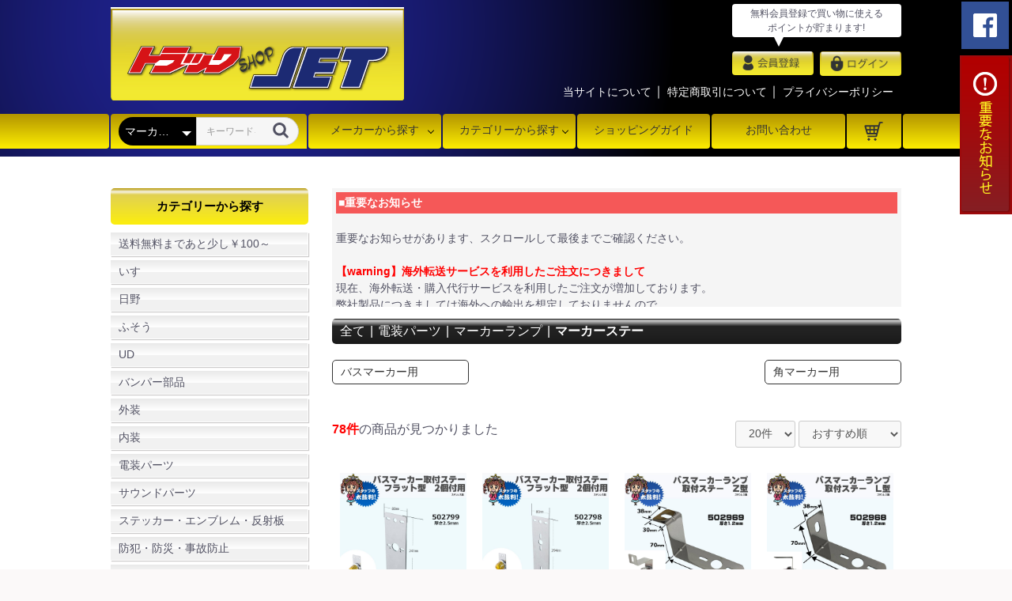

--- FILE ---
content_type: text/html; charset=UTF-8
request_url: https://truckshop-jet.com/products/list?category_id=206
body_size: 329600
content:
<!doctype html>
<html lang="ja">
<head prefix="og: http://ogp.me/ns# fb: http://ogp.me/ns/fb# product: http://ogp.me/ns/product#">
    <meta charset="utf-8">
    <meta name="viewport" content="width=device-width, initial-scale=1, shrink-to-fit=no">
    <meta name="eccube-csrf-token" content="BN4uWasofH5xyR6rMbPYMwgk5hTZ2eGKm70YOkEe1zY">

<title> マーカーステー｜【公式】トラックショップジェット | トラックパーツ・トラック用品専門店</title>

                        <link rel="icon" href="/html/user_data/assets/img/common/favicon.ico">
    <link rel="stylesheet" href="https://maxcdn.bootstrapcdn.com/bootstrap/3.3.7/css/bootstrap.min.css">
    <link rel="stylesheet" href="https://use.fontawesome.com/releases/v5.3.1/css/all.css" integrity="sha384-mzrmE5qonljUremFsqc01SB46JvROS7bZs3IO2EmfFsd15uHvIt+Y8vEf7N7fWAU" crossorigin="anonymous">
    <link rel="stylesheet" href="//cdn.jsdelivr.net/jquery.slick/1.6.0/slick.css">
    <link rel="stylesheet" href="/html/template/default/assets/css/style.css">
        <script src="https://code.jquery.com/jquery-3.3.1.min.js" integrity="sha256-FgpCb/KJQlLNfOu91ta32o/NMZxltwRo8QtmkMRdAu8=" crossorigin="anonymous"></script>
    <script>
        $(function() {
            $.ajaxSetup({
                'headers': {
                    'ECCUBE-CSRF-TOKEN': $('meta[name="eccube-csrf-token"]').attr('content')
                }
            });
        });
    </script>
                    <!-- ▼canonical -->
            <link rel="canonical" href="https://truckshop-jet.com/products/list?category_id=206">
        <!-- ▲canonical -->
    <!-- ▼カテゴリページメタ -->
            <meta name="description" content="マーカーステー商品一覧ページ マーカーステーのご購入ならトラックショップジェット">
        <!-- ▲カテゴリページメタ -->

                        
<style>
    .ec-radio .form-check-label {
        font-weight: normal;
    }
    .ec-checkbox .form-check-label {
        font-weight: normal;
    }
    .option_description {
      -moz-box-shadow: 0 5px 15px rgba(0, 0, 0, 0.5);
      -webkit-box-shadow: 0 5px 15px rgba(0, 0, 0, 0.5);
      box-shadow: 0 5px 15px rgba(0, 0, 0, 0.5);
      -moz-border-radius: 6px;
      -webkit-border-radius: 6px;
      border-radius: 6px;
      display: none;
      min-width: 50%;
      max-width: 80%;
      max-height: 80%;
      background-color: #fff;
      border: 1px solid rgba(0, 0, 0, 0.2);
      overflow:auto;
      -webkit-overflow-scrolling: touch

    }
    .option_description .modal-header {
      padding: 15px;
      border-bottom: 1px solid #e5e5e5;
    }
    .option_description .modal-header .plainmodal-close {
      margin-top: -2px;
      float: right;
      font-size: 2.1rem;
      font-weight: 700;
      color: #000;
      text-shadow: 0 1px 0 #fff;
      opacity: 0.2;
    }
    .option_description .modal-header .plainmodal-close:hover {
      opacity: 0.5;
    }

    .option_description .modal-header > p {
      margin: 1% 0 0 0;
      font-size: 1.4rem;
      line-height: 1.42857143;
    }

    .option_description .modal-title {
      color: #333333;
      font-size: 1.8rem;
      font-weight: 500;
      font-family: inherit;
      margin: 0;
    }
    .option_description .modal-body {
      padding: 3%;
      font-size: 1.4rem;
      line-height: 1.42857143;
      color: #333;
    }
    .option_description .modal-body > p {
        margin: 0 0 3%;
    }
    .option_description .modal-body > div {
        margin-bottom: 2%;
        overflow: hidden;
        padding-bottom: 2%;
    }
    .option_description .modal-body > div > p {
        margin: 2% 0 0;
    }
    .option_description img {
        float: none;
        margin: 1% auto 0;
        width: 40%;
        height: auto;
        display: block;
    }
    .option_description h3 {
        margin: 0;
        background: #efefef;
        padding: 1%;
    }
    .option_description .minus {
        color: #2980b9;
    }
    @media screen and (min-width: 768px) {
        .option_description img {
            float: left;
            margin: 1% 4% 0 0;
            width: 15%;
        }
    }

    .option_description span.small {
        font-size: 1.2rem;
    }

    .option_description .btn-info {
        width: 74px;
        float: none;
        margin: 15px auto 10px;
        border: 0;
        padding: 4px 0;
        display: block;
        background: #525263;
    }

    .option_description .btn-info:hover {
        background: #474757;
    }

    @media only screen and (min-width: 768px) {
        .option_description .btn-info {
            float: right;
            margin: 0 10px 0 0;
        }

    }
</style>

        <link rel="stylesheet" href="/html/user_data/assets/css/customize.css">
</head>
<body id="page_product_list" class="product_page">
        <!-- ▼タグマネージャー body下 -->
            <!-- Google Tag Manager (noscript) -->
<noscript><iframe src="https://www.googletagmanager.com/ns.html?id=GTM-N6NS3FNW"
height="0" width="0" style="display:none;visibility:hidden"></iframe></noscript>
<!-- End Google Tag Manager (noscript) -->
        <!-- ▲タグマネージャー body下 -->


<div class="ec-layoutRole">
<div id="siteBG">
                <div class="ec-layoutRole__header">
                <!-- ▼SP用　ログインエリア -->
            <section class="sp sp_login">
    <ul>
        <li>
            <a href="https://truckshop-jet.com/mypage/login">
                ログイン
            </a>
        </li>
        <li>
            <a href="https://truckshop-jet.com/entry">
                新規会員登録（無料）
            </a>
        </li>

    </ul>
</section>
        <!-- ▲SP用　ログインエリア -->
    <!-- ▼固定リンク -->
            <div class="fixArea pc">
    <ul>
        <!--<li>
            <a href="https://line.me/R/ti/p/%40ggf0965h" target="_blank">
                <img src="/html/user_data/jet_assets/images/line-me.png" alt="LINE">
            </a>
        </li>-->
        <li>
            <a href="https://www.facebook.com/%E3%83%88%E3%83%A9%E3%83%83%E3%82%AF%E3%82%B7%E3%83%A7%E3%83%83%E3%83%97%E3%82%B8%E3%82%A7%E3%83%83%E3%83%88-628232257233450/" target="_blank">
                <img src="/html/user_data/jet_assets/images/fb-me.png" alt="facebook">
            </a>
        </li>
        <!-- <li>
            <a href="https://truckshop-jet.balisys-demo.com/user_data/important">
                <img src="/html/user_data/jet_assets/images/me-right.png" alt="LINE">
            </a>
        </li> -->
    </ul>
</div>

<div class="fix_oshirase pc">
    <ul>
        <li>
            <div class="mg-banner">
                <img src="/html/user_data/jet_assets/images/me-right.png" alt="重要なお知らせ">
            </div>
            <div class="mg-content">
                <ul>
                    <li>バンパー、寝台パネル等大型商品は個人宅への配送はできませんのでご注意ください。</li>
                    <li>大型商品は購入金額に関わらず別途大型商品手数料1,650円(税込)がかかります。</li>
                    <li>製品お取り付け前には、必ず動作確認の上、お取り付けお願い致します。</li>
                    <li>商品不良の場合は交換または返金のみのご対応となります。</li>
                    <li>取り付け後の不具合に関する工賃の請求や休業補償等は一切お受け致しませんので、ご了承の上ご注文をお願い致します。</li>
                    <li>携帯電話やスマホでのご注文の際は、必ずドメイン設定を行って当店からのメールを受信できるように設定して下さい。 </li>
                </ul>
            </div>
        </li>
    </ul>
</div>
        <!-- ▲固定リンク -->
    <!-- ▼サイトヘッダー -->
            <header id="jet_header" class="sec">
    <div id="pagetop" class="inner">
        <div id="logo">
            <a href="/">
                <img src="/html/user_data/jet_assets/images/truckshop-jet_web_top_1702_.png" alt="">
            </a>
        </div>
        <!--/#logo -->

        <div id="header_right" class="pc">
            <nav id="header_right_nav01">
                <p class="fukidashi">無料会員登録で買い物に使える<br>ポイントが貯まります! </p>
                <ul>
                                            <li>
                            <a href="https://truckshop-jet.com/entry">
                                <img src="/html/user_data/jet_assets/images/truckshop-jet_web_top_17-03.png" alt="会員登録">
                            </a>
                        </li>
                        <li>
                            <a href="https://truckshop-jet.com/mypage/login">
                                <img src="/html/user_data/jet_assets/images/truckshop-jet_web_top_17-02.png" alt="ログイン">
                            </a>
                        </li>
                                    </ul>
            </nav>
            <nav id="header_right_nav02">
                <ul>
                    <li>
                        <a href="https://truckshop-jet.com/help/about">
                            当サイトについて
                        </a>
                    </li>
                    <li>
                        <a href="https://truckshop-jet.com/help/tradelaw">
                            特定商取引について
                        </a>
                    </li>
                    <li>
                        <a href="https://truckshop-jet.com/help/privacy">
                            プライバシーポリシー
                        </a>
                    </li>
                </ul>
            </nav>
        </div><!-- /#header_right -->

        <!--<div class="ec-headerNaviRole">
            <div class="ec-headerNaviRole__left">
                <div class="ec-headerRole__navSP">
                    
<div class="ec-headerNavSP">
    <i class="fas fa-bars"></i>
</div>
                </div>
            </div>
        </div>-->

        <div class="sp_cart_nav sp">
            <div class="inner">
                <div class="cart">
                    <a href="/cart" class="icon">
                        <img src="/html/user_data/2019/img/common/shopping_cart.svg">
                        <span class="badge">0</span>
                    </a>
                </div>
                <div class="ec-headerRole__navSP">
                    
<div class="ec-headerNavSP">
    <i class="fas fa-bars"></i>
</div>
                </div>
            </div>

        </div>
    </div>
    <!--/.inner-->
</header><!-- /#jet_header -->
        <!-- ▲サイトヘッダー -->
    <!-- ▼SP用　重要なお知らせ -->
            <dl class="jet_exclamation sp" id="accordion_notes">
    <dt><i class="fas fa-exclamation-circle"></i> 重要なお知らせ <i class="fas fa-caret-down"></i></dt>
    <dd>
        <ul>
            <li>バンパー、寝台パネル等大型商品は個人宅への配送はできませんのでご注意ください。</li>
            <li>大型商品は購入金額に関わらず別途大型商品手数料1,650円(税込)がかかります。</li>
            <li>製品お取り付け前には、必ず動作確認の上、お取り付けお願い致します。</li>
            <li>商品不良の場合は交換または返金のみのご対応となります。</li>
            <li>取り付け後の不具合に関する工賃の請求や休業補償等は一切お受け致しませんので、ご了承の上ご注文をお願い致します。</li>
            <li>携帯電話やスマホでのご注文の際は、必ずドメイン設定を行って当店からのメールを受信できるように設定して下さい。</li>
        </ul>
    </dd>
</dl>
        <!-- ▲SP用　重要なお知らせ -->
    <!-- ▼SP用　フリーダイヤル -->
            <section class="sp_telArea sp sec">
    <div class="inner">
        <div class="jet_soryomuryo">
            税込み11,000円以上お買い上げで送料・代引き手数料無料
        </div>
        <div class="jet_toiawase">
            <a href="tel:0120138410">
                <img src="/html/user_data/2019/img/common/header_tel.png">
            </a>
        </div>
    </div>
</section>
        <!-- ▲SP用　フリーダイヤル -->
    <!-- ▼SP用　サーチエリア -->
            



<section class="sp_header_search sp sec">
    <div class="inner">
        
<div class="ec-headerSearch">
    <form method="get" class="searchform" action="/products/list">
        <div class="ec-headerSearch__category">
            <div class="ec-select ec-select_search">
                            <select name="category_id" class="category_id"><option value="">全ての商品</option><option value="787">送料無料まであと少し￥100～</option><option value="551">カタログ</option><option value="108">車種別</option><option value="163">いすゞ</option><option value="220">　エルフH2.5〜H5.6</option><option value="221">　NEWエルフH5.7〜H16.5</option><option value="222">　超低PMエルフH16.6〜H18.12</option><option value="223">　07エルフハイキャブH19.1〜R5.2</option><option value="578">　07エルフローキャブH19.1～R5.2</option><option value="745">　07エルフ後期型H21.3～R5.2</option><option value="765">　23エルフハイキャブR5.3～</option><option value="767">　23エルフローキャブR5.3～</option><option value="606">　320フォワードH6.2～H11.1</option><option value="607">　342フォワードH11.2～H19.6</option><option value="224">　320フォワードH6.2〜H19.6</option><option value="225">　07フォワードH19.7〜R5.2</option><option value="766">　23フォワードR5.3～</option><option value="226">　ギガH6.12〜H19.4</option><option value="227">　07ギガH19.5〜H21.4</option><option value="228">　NEWギガH21.5〜27.10</option><option value="446">　ファイブスターギガ前期型H27.11～R1.12</option><option value="769">　ファイブスターギガ後期型R2.1～</option><option value="164">日野</option><option value="229">　デュトロH11.6〜H23.6</option><option value="230">　エアループデュトロH23.7〜ON</option><option value="231">　クルージング・ライジングレンジャーH1.8〜H11.4</option><option value="232">　スペースレンジャH11.5〜H13.12</option><option value="233">　レンジャープロH14.1〜H23.7</option><option value="605">　レンジャープロH14.1～H17.9</option><option value="604">　NEWレンジャーH17.10～H23.7</option><option value="234">　エアループレンジャH23.8〜H29.4</option><option value="569">　17レンジャーH29.5～ON</option><option value="235">　プロフィアH4.7〜H15.10</option><option value="236">　NEWプロフィアH15.11〜H19.4</option><option value="237">　NEWプロフィア後期H19.6〜H22.8</option><option value="504">　エアループプロフィアH22.9～H29.4</option><option value="568">　17プロフィアH29.5～ON</option><option value="165">ふそう</option><option value="238">　NEWキャンターH5.11〜H14.6</option><option value="239">　ジェネレーションH14.7〜H22.10</option><option value="240">　ブルーテックキャンタH22.11〜R2.10</option><option value="746">　20キャンターR2.11～</option><option value="241">　フルコンファイターH4.8〜H11.3</option><option value="242">　NEWファイターH11.4〜H17.10</option><option value="243">　ベストワンファイターH17.11〜ON</option><option value="244">　スーパーグレートH8.6〜H19.4</option><option value="245">　NEWスーパーグレートH19.5〜H29.4</option><option value="570">　17スーパーグレートH29.5～R5.9</option><option value="780">　23スーパーグレートR5.10～</option><option value="166">UD</option><option value="581">　カゼットH26.9～</option><option value="246">　ファインコンドルH5.1〜H23.7</option><option value="247">　フレンズコンドルH22.11〜H29.7</option><option value="580">　新型コンドルH29.8～</option><option value="248">　ビックサムH2.1〜H17.3</option><option value="249">　クオンH17.1〜H29.4</option><option value="571">　パーフェクトクオン前期型H29.5～R3.5</option><option value="768">　パーフェクトクオン後期型R3.6～</option><option value="358">バンパー部品</option><option value="361">　フロントバンパー</option><option value="374">　　2t標準</option><option value="373">　　2tワイド</option><option value="372">　　4t標準</option><option value="371">　　4tワイド</option><option value="370">　　大型</option><option value="360">　リアバンパー</option><option value="359">　ステー・関連部材</option><option value="369">　　2t標準車ステー</option><option value="368">　　2tワイド車ステー</option><option value="367">　　4t標準車ステー</option><option value="366">　　4tワイド車ステー</option><option value="365">　　大型車ステー</option><option value="364">　　前出しステー</option><option value="447">　　ガーニッシュ</option><option value="363">　　フォグランプ/ウインカーランプ</option><option value="362">　　アルミシマ板</option><option value="295">外装</option><option value="331">　フロント回り</option><option value="355">　　ナンバー枠</option><option value="357">　　　ステンレス製</option><option value="356">　　　樹脂製</option><option value="351">　　フロントバイザー・ルーフ</option><option value="354">　　　2t車</option><option value="353">　　　4t車</option><option value="352">　　　大型車</option><option value="347">　　ワイパーアーム</option><option value="350">　　　2t車</option><option value="349">　　　4t車</option><option value="348">　　　大型車</option><option value="479">　　　替えブレードゴム</option><option value="346">　　ワイパーパネル</option><option value="345">　　フロントグリップ</option><option value="341">　　フロントパネル</option><option value="344">　　　2t車</option><option value="343">　　　4t車</option><option value="342">　　　大型車</option><option value="340">　　アイライン</option><option value="339">　　フロントグリル</option><option value="335">　　ミラー</option><option value="338">　　　ミラーカバー</option><option value="337">　　　補修用ミラー</option><option value="336">　　　バックショットミラー</option><option value="522">　　　ミラーステー</option><option value="332">　　コーナーパネル</option><option value="322">　サイド周り</option><option value="330">　　ドアバイザー</option><option value="329">　　寝台パネル</option><option value="781">　　ベッド窓</option><option value="328">　　ドアグリップカバー</option><option value="327">　　安全窓ガーニッシュ</option><option value="326">　　ドアガーニッシュ</option><option value="325">　　フェンダー</option><option value="324">　　ステップ</option><option value="323">　　ファッションレンズ</option><option value="318">　リア回り</option><option value="321">　　リアバンパー</option><option value="320">　　テールランプ</option><option value="481">　　　LEDテール</option><option value="480">　　　電球タイプテール</option><option value="482">　　　補修部品・オプションパーツ</option><option value="319">　　純正交換タイプテールレンズ</option><option value="311">　足回り</option><option value="315">　　ナットカバー</option><option value="317">　　　旧規格 41mm ナット用</option><option value="515">　　　　ステンレス製</option><option value="514">　　　　スチール製</option><option value="513">　　　　樹脂製</option><option value="316">　　　ISO規格 33mm ナット用</option><option value="518">　　　　ステンレス製</option><option value="517">　　　　スチール製</option><option value="516">　　　　樹脂製</option><option value="314">　　センターキャップ</option><option value="313">　　ホイールライナー</option><option value="312">　　ハブキャップ</option><option value="608">　　アルミホイール</option><option value="437">　　タイヤチェーン</option><option value="301">　泥除け</option><option value="782">　　三分割</option><option value="779">　　テント生地</option><option value="760">　　シャインDX</option><option value="761">　　シャインSTD</option><option value="502">　　綺羅(キラ)</option><option value="443">　　レトロタイプ</option><option value="310">　　華</option><option value="496">　　絆</option><option value="494">　　煌輝V2</option><option value="727">　　輝月</option><option value="493">　　雅</option><option value="309">　　鏡面タイプ</option><option value="308">　　月光キルト</option><option value="307">　　P</option><option value="306">　　北斗</option><option value="305">　　ドルチェ</option><option value="304">　　NEW月光</option><option value="303">　　EVA</option><option value="302">　　アングル・飾り板・巻き込み防止版</option><option value="296">　ファッションレンズ</option><option value="300">　　ウインカー</option><option value="299">　　ドアサイドレンズ</option><option value="298">　　中間サイド</option><option value="297">　　テールレンズ</option><option value="474">　その他アクセサリー</option><option value="476">　　リフレクター</option><option value="475">　　エンブレム</option><option value="477">　　ステッカー</option><option value="100">内装</option><option value="113">　ハンドルカバー</option><option value="175">　　モコモコ</option><option value="250">　　　A型（太巻き）ダブルステッチ</option><option value="251">　　　太シングルステッチ</option><option value="252">　　　富士（細巻き）ダブルステッチ</option><option value="253">　　　細シングルステッチ</option><option value="176">　　ヌバック</option><option value="177">　　スタッズ</option><option value="178">　　金華山</option><option value="771">　　　ベルサイユ</option><option value="741">　　　桜</option><option value="470">　　　新格子</option><option value="507">　　　モンブランローズ</option><option value="469">　　　モンブラン</option><option value="505">　　　マドンナ</option><option value="506">　　　華恋</option><option value="740">　　　プリンセス</option><option value="468">　　　花かご</option><option value="467">　　　バレンタイン</option><option value="466">　　　オスカー</option><option value="743">　　　フラッシュローレル</option><option value="465">　　　ローレル</option><option value="464">　　　コスモス</option><option value="509">　　　チンチラ</option><option value="508">　　　ヴェール</option><option value="284">　ダッシュマット</option><option value="289">　　トラック用</option><option value="413">　　　日野</option><option value="428">　　　　2t</option><option value="427">　　　　4t</option><option value="426">　　　　大型</option><option value="416">　　　フソー</option><option value="417">　　　　2t</option><option value="418">　　　　4t</option><option value="419">　　　　大型</option><option value="414">　　　いすゞ</option><option value="425">　　　　2t</option><option value="424">　　　　4t</option><option value="423">　　　　大型</option><option value="415">　　　UD</option><option value="422">　　　　2t</option><option value="421">　　　　4t</option><option value="420">　　　　大型</option><option value="290">　　普通車用</option><option value="409">　　　トヨタ</option><option value="410">　　　日産</option><option value="411">　　　ホンダ</option><option value="412">　　　スズキ/ダイハツ/マツダ/スバル/三菱</option><option value="118">　カーテン</option><option value="179">　　仮眠カーテン</option><option value="180">　　センターカーテン</option><option value="181">　　サイドカーテン</option><option value="182">　　フロントカーテン</option><option value="183">　　カーテンレール・部材</option><option value="184">　　リアベッドカーテン</option><option value="283">　フロアマット</option><option value="500">　　2t車</option><option value="499">　　4t車</option><option value="498">　　大型車</option><option value="112">　ハンドルスピンナー</option><option value="110">　シフトノブ</option><option value="497">　　丸型シフトノブ</option><option value="286">　　100mm</option><option value="287">　　110mm</option><option value="288">　　115mm</option><option value="167">　　150mm</option><option value="168">　　200mm</option><option value="169">　　300mm</option><option value="111">　エクステンション</option><option value="170">　　ツイスト</option><option value="171">　　クランク</option><option value="172">　　ストレート</option><option value="173">　　ちょい曲げ</option><option value="174">　　車種変換アダプター</option><option value="483">　シフトノブカバー</option><option value="114">　ブーツカバー</option><option value="285">　シートカバー</option><option value="444">　内装パネル</option><option value="729">　ドアハンドルカバー</option><option value="116">　アシストグリップカバー</option><option value="115">　ハンドブレーキカバー</option><option value="733">　センターテーブル</option><option value="773">　コンソールボックス</option><option value="772">　クッション・座布団</option><option value="117">　ティッシュカバー</option><option value="512">　小物入れ・シューズトレイ</option><option value="788">　ダッシュボードアクセサリー</option><option value="431">　タッセル</option><option value="119">　寝具</option><option value="734">　リアベット窓</option><option value="120">　生地から選ぶ</option><option value="770">　　ベルサイユ</option><option value="762">　　真月光</option><option value="726">　　月光ゼロダブル</option><option value="730">　　桜</option><option value="501">　　チンチラ</option><option value="742">　　フラッシュローレル</option><option value="471">　　ローレル</option><option value="463">　　マドンナ</option><option value="462">　　華恋</option><option value="461">　　モンブランローズ</option><option value="460">　　モケット</option><option value="459">　　コスモス</option><option value="458">　　ヴェール</option><option value="457">　　キルト</option><option value="456">　　ゼブラ</option><option value="455">　　新格子</option><option value="454">　　静華</option><option value="453">　　モンブラン</option><option value="452">　　花かご</option><option value="451">　　バレンタイン</option><option value="450">　　プリンセス</option><option value="449">　　オスカー</option><option value="441">　モコモコシリーズ</option><option value="101">電装パーツ</option><option value="552">　フォグランプ・ワークランプ</option><option value="555">　　LEDタイプ</option><option value="554">　　電球タイプ</option><option value="553">　　取付ステー</option><option value="125">　マーカーランプ</option><option value="198">　　バスマーカー</option><option value="264">　　　LEDタイプ</option><option value="265">　　　電球タイプ</option><option value="199">　　角マーカー</option><option value="389">　　　LEDタイプ</option><option value="388">　　　電球タイプ</option><option value="200">　　車高灯</option><option value="391">　　　LEDタイプ</option><option value="390">　　　電球タイプ</option><option value="520">　　LEDアルミ管</option><option value="201">　　ステップライト</option><option value="202">　　ダウンライト</option><option value="203">　　その他ワンポイントマーカー</option><option value="266">　　　LEDモール</option><option value="267">　　　ビームボルト</option><option value="268">　　　スリムマーカー</option><option value="269">　　　サイドランプ</option><option value="204">　　マーカーレンズ・補修パーツ</option><option value="270">　　　マーカーレンズ</option><option value="271">　　　マーカーベース</option><option value="272">　　　マーカーリング</option><option value="273">　　　サイドランプレンズ</option><option value="274">　　　角マーカーレンズ</option><option value="205">　　ワークランプ/フォグランプ/路肩灯</option><option value="206" selected="selected">　　マーカーステー</option><option value="277">　　　バスマーカー用</option><option value="278">　　　角マーカー用</option><option value="126">　LEDバルブ・電球・ハロゲン</option><option value="207">　　LED球</option><option value="739">　　　H11タイプ</option><option value="738">　　　H7タイプ</option><option value="737">　　　H4タイプ</option><option value="736">　　　H3タイプ</option><option value="279">　　　ウエッジタイプ</option><option value="280">　　　ソケットタイプ</option><option value="435">　　　H11 H7 H4  H3タイプ</option><option value="436">　　　ルームランプ</option><option value="438">　　　蛍光灯</option><option value="210">　　LEDモール</option><option value="208">　　電球・ハロゲン・HID</option><option value="432">　　　ハロゲン　H4タイプ</option><option value="433">　　　ハロゲン　H3タイプ</option><option value="434">　　　ハロゲン　H1タイプ</option><option value="393">　　　ウエッジ球</option><option value="392">　　　ソケット球</option><option value="281">　　　HID</option><option value="591">　　　LED H4タイプ</option><option value="445">　テールランプ</option><option value="488">　　電球テールランプ</option><option value="487">　　LEDテールランプ</option><option value="490">　　補修用レンズ</option><option value="408">　各種リレー</option><option value="527">　配線処理(固定・接続・絶縁)</option><option value="537">　　ヒューズ・ヒューズ電源</option><option value="539">　　　管ヒューズ</option><option value="542">　　　低背ヒューズ</option><option value="541">　　　ミニ平型ヒューズ</option><option value="540">　　　平型ヒューズ</option><option value="544">　　　低背ヒューズ電源</option><option value="543">　　　ミニ平型ヒューズ電源</option><option value="538">　　　平型ヒューズ電源</option><option value="545">　　　ヒューズホルダー</option><option value="536">　　スイッチ</option><option value="533">　　配線</option><option value="532">　　固定金具</option><option value="531">　　端子・分岐</option><option value="550">　　　ギボシ端子</option><option value="549">　　　平型端子</option><option value="548">　　　圧着端子</option><option value="547">　　　丸型端子</option><option value="546">　　　クワ型端子</option><option value="530">　　テープ</option><option value="528">　　収縮チューブ</option><option value="529">　　配線コネクター・カプラー</option><option value="526">　接着・固定・テープ各種</option><option value="495">　バックカメラ</option><option value="121">　オーディオ</option><option value="185">　　モニター各種</option><option value="473">　　ポータブルナビ・カーテレビ</option><option value="187">　　関連部品・ケーブル・アンテナ</option><option value="375">　コンバータ/インバータ</option><option value="377">　　DC-DC</option><option value="387">　　　10A</option><option value="386">　　　15A</option><option value="385">　　　30A</option><option value="384">　　　40A</option><option value="376">　　DC-AC</option><option value="534">　　　100W</option><option value="383">　　　150W</option><option value="382">　　　200W</option><option value="381">　　　300W</option><option value="380">　　　400W</option><option value="379">　　　500W</option><option value="378">　　　1000W</option><option value="535">　　　1500W</option><option value="124">　アンドン</option><option value="189">　　代行アンドン</option><option value="190">　　アルナアンドン</option><option value="191">　　台形アンドン</option><option value="192">　　胸アンドン</option><option value="193">　　日野型アンドン</option><option value="194">　　フソー型アンドン</option><option value="195">　　ゼッケン/ナンバーアンドン</option><option value="196">　　ワンマン灯</option><option value="197">　　補修パーツ</option><option value="123">　シャンデリア</option><option value="105">サウンドパーツ</option><option value="141">　エアーホーン</option><option value="142">　電子ホーン</option><option value="143">　ホーン用部品各種</option><option value="144">　マフラー</option><option value="709">　マフラーカバー</option><option value="145">　マフラーカッター</option><option value="213">　　ステンレス</option><option value="214">　　クロームメッキ</option><option value="215">　　フエ</option><option value="146">　バックメロディー</option><option value="147">　電子排気音</option><option value="582">ステッカー・エンブレム・反射板</option><option value="586">　パロディ系</option><option value="585">　業務系</option><option value="584">　カッティング</option><option value="583">　エンブレム・キーホルダー</option><option value="589">　リフレクター</option><option value="590">　のぼり</option><option value="104">防犯・防災・事故防止</option><option value="492">　バックカメラ</option><option value="138">　ハンドルロック</option><option value="139">　ドライブレコーダー</option><option value="140">　懐中電灯</option><option value="103">車載用品・小物</option><option value="785">　芳香剤</option><option value="793">　ダッシュボードアクセサリー</option><option value="786">　招き猫</option><option value="134">　携帯モバイル用品</option><option value="790">　　スマホホルダー</option><option value="792">　　タブレットホルダー</option><option value="789">　　充電器</option><option value="791">　　ケーブル</option><option value="478">　扇風機</option><option value="137">　カーポット・冷蔵庫等</option><option value="776">　ドリンクホルダー</option><option value="132">　日よけ</option><option value="211">　　エコネット</option><option value="212">　　サンバイザー</option><option value="777">　掃除機</option><option value="439">　車中泊関連</option><option value="775">　サングラスホルダー</option><option value="774">　灰皿</option><option value="133">　滑り止め</option><option value="135">　アクセサリー小物</option><option value="102">DIY用品</option><option value="127">　配線関連</option><option value="128">　スイッチ関連</option><option value="129">　ソケット・プラグ関連</option><option value="525">　ヒューズ各種</option><option value="778">　ボルト</option><option value="567">無線用品</option><option value="106">輸送・業務・整備関連</option><option value="429">　自動車整備</option><option value="556">　　工具/ツール</option><option value="560">　　配線用品</option><option value="558">　　オイル/ケミカル</option><option value="559">　　補修・消耗品</option><option value="157">　防災・安全用品</option><option value="442">　トラックボード</option><option value="561">　脚立・作業台・アルミブリッジ</option><option value="152">　荷締機・ラッシング・ストレッチフィルム</option><option value="148">　運転代行</option><option value="149">　パレット引っ張り棒</option><option value="150">　ターミナルゴム・アタリゴム</option><option value="151">　工具箱</option><option value="153">　ショーリングバー・カーゴバー</option><option value="154">　ゴム手袋・革手袋・作業着</option><option value="155">　トラックロープ</option><option value="156">　けん引ロープ</option><option value="394">　ワークランプ</option><option value="430">　バッテリー</option><option value="107">洗車・清掃用品</option><option value="711">　カーシャンプー</option><option value="160">　ワックス・クリーナー</option><option value="574">　　ガラスケア</option><option value="573">　　ボディーケア</option><option value="572">　　タイヤ・下回りケア</option><option value="576">　　車内ケア</option><option value="577">　　メッキ・ステンレス・その他金属ケア</option><option value="575">　　その他ケア</option><option value="161">　洗車ブラシ・スポンジ</option><option value="784">　マイクロファイバー・タオル</option><option value="562">　高圧洗浄機</option><option value="563">　掃除機・ブロワ</option><option value="109">アウトレット品</option><option value="404">　訳あり品等</option><option value="566">特価品/値下げ品</option><option value="596">店舗B級品</option><option value="684">　B品 大型用バンパー</option><option value="685">　B品 4t車用バンパー</option><option value="686">　B品 2t車用バンパー</option><option value="691">　B品 コーナーパネル</option><option value="690">　B品 フロントパネル</option><option value="732">　B品 ワイパーパネル</option><option value="687">　その他 B品パーツ</option><option value="698">　B品 内装品</option><option value="763">　店舗在庫品</option><option value="592">農機具用アクセサリー</option><option value="724">　ハンドルカバー</option><option value="721">　サイドミラー</option><option value="720">　スマホ/タブレットホルダー</option><option value="723">　ハンドルスピンナー</option><option value="719">　バックカメラ/モニター</option><option value="713">　電装部品</option><option value="718">　　電球</option><option value="714">　　LEDバルブ</option><option value="717">　　その他電装部品</option><option value="609">　バッテリー</option><option value="593">　LED作業灯 小電力</option><option value="595">　清掃・メンテナンス</option><option value="594">　アルミラダー・アルミブリッジ</option><option value="764">廃盤・絶版</option><option value="611">カミオン検索</option><option value="759">　廃盤/絶版品</option><option value="710">　店頭在庫B級品</option><option value="666">　モニター各種</option><option value="665">　バックカメラ</option><option value="664">　カーナビ・テレビ</option><option value="663">　オーディオ関連</option><option value="662">　コンバーター&amp;インバーター</option><option value="661">　モバイルスマホ関連</option><option value="660">　コンパクトソケット</option><option value="728">　アクセサリー用品</option><option value="659">　内装パネル</option><option value="658">　カーテン類</option><option value="697">　　仮眠カーテン</option><option value="696">　　サイドカーテン</option><option value="695">　　センターカーテン</option><option value="694">　　リアベッドカーテン</option><option value="705">　　フロントカーテン</option><option value="693">　　カーテン用パーツ</option><option value="667">　寝具</option><option value="657">　フロアーマット</option><option value="671">　　トラック</option><option value="675">　　　モコモコシリーズ</option><option value="674">　　　金華山シリーズ</option><option value="670">　　乗用車</option><option value="672">　　　モコモコシリーズ</option><option value="673">　　　金華山シリーズ</option><option value="656">　モコモコシリーズ</option><option value="655">　ハンドルカバー</option><option value="668">　　モコモコハンドルカバー</option><option value="669">　　金華山ハンドルカバー</option><option value="654">　シートカバー</option><option value="653">　ダッシュマット</option><option value="677">　　トラック</option><option value="679">　　　モコモコ</option><option value="701">　　　　大型車用</option><option value="700">　　　　4t車用</option><option value="699">　　　　2t車用</option><option value="678">　　　金華山</option><option value="704">　　　　大型車用</option><option value="703">　　　　4t車用</option><option value="702">　　　　2t車用</option><option value="676">　　乗用車</option><option value="681">　　　モコモコ</option><option value="680">　　　金華山</option><option value="652">　シフトノブ</option><option value="651">　エクステンション</option><option value="650">　ハンドルスピンナー</option><option value="649">　車載用品&amp;小物</option><option value="648">　シャンデリア</option><option value="647">　バスマーカー</option><option value="682">　マーカーステー</option><option value="646">　サイドマーカー</option><option value="707">　耐震バルブ各種</option><option value="645">　角マーカー</option><option value="706">　車高灯</option><option value="683">　角型マーカーステー</option><option value="644">　LEDモール</option><option value="643">　LEDバルブ</option><option value="642">　LEDウエッジバルブ</option><option value="641">　LED H3バルブ</option><option value="640">　室内灯</option><option value="639">　HID/ハロゲンバルブ</option><option value="638">　ストロボ&amp;フォグランプ</option><option value="637">　アンドン</option><option value="636">　リフレクター</option><option value="635">　エンブレム</option><option value="634">　エアーホーン</option><option value="633">　電子ホーン</option><option value="632">　ホーン用品</option><option value="631">　マフラー各種</option><option value="630">　バンパー各種</option><option value="629">　バンパーオプション</option><option value="628">　リアバンパー</option><option value="627">　ナンバー枠</option><option value="626">　ワイパーアームブレード</option><option value="708">　ミラーカバー</option><option value="625">　バックショットミラー</option><option value="624">　テールランプ</option><option value="623">　配線用品&amp;各種リレー</option><option value="622">　泥除け各種</option><option value="621">　工具箱</option><option value="620">　ナットカバー各種</option><option value="619">　ホイールパーツ各種</option><option value="618">　車種別</option><option value="617">　クリーナー各種</option><option value="616">　洗車用品各種</option><option value="615">　トラックボード</option><option value="614">　荷締め&amp;吊り具各種</option><option value="613">　業務関連各種</option><option value="612">　セーフティ用品各種</option><option value="597">特別セール会場</option><option value="603">　シフトノブ</option><option value="602">　LEDランプ</option><option value="601">　テールレンズ</option><option value="600">　サウンドパーツ</option><option value="599">　ナットカバー</option><option value="598">　バックショットミラー</option><option value="511">夏!用品特集!</option><option value="523">春!夏!用品大特集!</option><option value="519">秋冬ドライブグッズ特集</option><option value="744">トラックホーン大集合</option><option value="398">管理外商品</option><option value="395">カテゴリ未登録</option><option value="397">データ登録サンプル</option><option value="396">廃盤商品</option></select>
    
            </div>
        </div>
        <div class="ec-headerSearch__keyword">
            <div class="ec-input">
                <input type="search" name="name" maxlength="50" class="search-name" placeholder="キーワードを入力" />
                <button class="ec-headerSearch__keywordBtn" type="submit">
                    <div class="ec-icon">
                        <img src="/html/template/default/assets/icon/search-dark.svg" alt="">
                    </div>
                </button>
            </div>
        </div>
    </form>
</div>
        
        <div class="ec-headerRole__navSP">
                    
<div class="ec-headerNavSP">
    <i class="fas fa-bars"></i>
</div>
                </div>
    </div>
</section>
        <!-- ▲SP用　サーチエリア -->

        </div>
    
                <div class="ec-layoutRole__contentTop">
                <!-- ▼PCグローバルナビ -->
            



<nav id="navPC" class="pc sec">
    <div class="inner">
        <div class="dammy pc"></div>

        <ul class="menu">
            <li class="search menuItem">
                <span>
                    
<div class="ec-headerSearch">
    <form method="get" class="searchform" action="/products/list">
        <div class="ec-headerSearch__category">
            <div class="ec-select ec-select_search">
                            <select name="category_id" class="category_id"><option value="">全ての商品</option><option value="787">送料無料まであと少し￥100～</option><option value="551">カタログ</option><option value="108">車種別</option><option value="163">いすゞ</option><option value="220">　エルフH2.5〜H5.6</option><option value="221">　NEWエルフH5.7〜H16.5</option><option value="222">　超低PMエルフH16.6〜H18.12</option><option value="223">　07エルフハイキャブH19.1〜R5.2</option><option value="578">　07エルフローキャブH19.1～R5.2</option><option value="745">　07エルフ後期型H21.3～R5.2</option><option value="765">　23エルフハイキャブR5.3～</option><option value="767">　23エルフローキャブR5.3～</option><option value="606">　320フォワードH6.2～H11.1</option><option value="607">　342フォワードH11.2～H19.6</option><option value="224">　320フォワードH6.2〜H19.6</option><option value="225">　07フォワードH19.7〜R5.2</option><option value="766">　23フォワードR5.3～</option><option value="226">　ギガH6.12〜H19.4</option><option value="227">　07ギガH19.5〜H21.4</option><option value="228">　NEWギガH21.5〜27.10</option><option value="446">　ファイブスターギガ前期型H27.11～R1.12</option><option value="769">　ファイブスターギガ後期型R2.1～</option><option value="164">日野</option><option value="229">　デュトロH11.6〜H23.6</option><option value="230">　エアループデュトロH23.7〜ON</option><option value="231">　クルージング・ライジングレンジャーH1.8〜H11.4</option><option value="232">　スペースレンジャH11.5〜H13.12</option><option value="233">　レンジャープロH14.1〜H23.7</option><option value="605">　レンジャープロH14.1～H17.9</option><option value="604">　NEWレンジャーH17.10～H23.7</option><option value="234">　エアループレンジャH23.8〜H29.4</option><option value="569">　17レンジャーH29.5～ON</option><option value="235">　プロフィアH4.7〜H15.10</option><option value="236">　NEWプロフィアH15.11〜H19.4</option><option value="237">　NEWプロフィア後期H19.6〜H22.8</option><option value="504">　エアループプロフィアH22.9～H29.4</option><option value="568">　17プロフィアH29.5～ON</option><option value="165">ふそう</option><option value="238">　NEWキャンターH5.11〜H14.6</option><option value="239">　ジェネレーションH14.7〜H22.10</option><option value="240">　ブルーテックキャンタH22.11〜R2.10</option><option value="746">　20キャンターR2.11～</option><option value="241">　フルコンファイターH4.8〜H11.3</option><option value="242">　NEWファイターH11.4〜H17.10</option><option value="243">　ベストワンファイターH17.11〜ON</option><option value="244">　スーパーグレートH8.6〜H19.4</option><option value="245">　NEWスーパーグレートH19.5〜H29.4</option><option value="570">　17スーパーグレートH29.5～R5.9</option><option value="780">　23スーパーグレートR5.10～</option><option value="166">UD</option><option value="581">　カゼットH26.9～</option><option value="246">　ファインコンドルH5.1〜H23.7</option><option value="247">　フレンズコンドルH22.11〜H29.7</option><option value="580">　新型コンドルH29.8～</option><option value="248">　ビックサムH2.1〜H17.3</option><option value="249">　クオンH17.1〜H29.4</option><option value="571">　パーフェクトクオン前期型H29.5～R3.5</option><option value="768">　パーフェクトクオン後期型R3.6～</option><option value="358">バンパー部品</option><option value="361">　フロントバンパー</option><option value="374">　　2t標準</option><option value="373">　　2tワイド</option><option value="372">　　4t標準</option><option value="371">　　4tワイド</option><option value="370">　　大型</option><option value="360">　リアバンパー</option><option value="359">　ステー・関連部材</option><option value="369">　　2t標準車ステー</option><option value="368">　　2tワイド車ステー</option><option value="367">　　4t標準車ステー</option><option value="366">　　4tワイド車ステー</option><option value="365">　　大型車ステー</option><option value="364">　　前出しステー</option><option value="447">　　ガーニッシュ</option><option value="363">　　フォグランプ/ウインカーランプ</option><option value="362">　　アルミシマ板</option><option value="295">外装</option><option value="331">　フロント回り</option><option value="355">　　ナンバー枠</option><option value="357">　　　ステンレス製</option><option value="356">　　　樹脂製</option><option value="351">　　フロントバイザー・ルーフ</option><option value="354">　　　2t車</option><option value="353">　　　4t車</option><option value="352">　　　大型車</option><option value="347">　　ワイパーアーム</option><option value="350">　　　2t車</option><option value="349">　　　4t車</option><option value="348">　　　大型車</option><option value="479">　　　替えブレードゴム</option><option value="346">　　ワイパーパネル</option><option value="345">　　フロントグリップ</option><option value="341">　　フロントパネル</option><option value="344">　　　2t車</option><option value="343">　　　4t車</option><option value="342">　　　大型車</option><option value="340">　　アイライン</option><option value="339">　　フロントグリル</option><option value="335">　　ミラー</option><option value="338">　　　ミラーカバー</option><option value="337">　　　補修用ミラー</option><option value="336">　　　バックショットミラー</option><option value="522">　　　ミラーステー</option><option value="332">　　コーナーパネル</option><option value="322">　サイド周り</option><option value="330">　　ドアバイザー</option><option value="329">　　寝台パネル</option><option value="781">　　ベッド窓</option><option value="328">　　ドアグリップカバー</option><option value="327">　　安全窓ガーニッシュ</option><option value="326">　　ドアガーニッシュ</option><option value="325">　　フェンダー</option><option value="324">　　ステップ</option><option value="323">　　ファッションレンズ</option><option value="318">　リア回り</option><option value="321">　　リアバンパー</option><option value="320">　　テールランプ</option><option value="481">　　　LEDテール</option><option value="480">　　　電球タイプテール</option><option value="482">　　　補修部品・オプションパーツ</option><option value="319">　　純正交換タイプテールレンズ</option><option value="311">　足回り</option><option value="315">　　ナットカバー</option><option value="317">　　　旧規格 41mm ナット用</option><option value="515">　　　　ステンレス製</option><option value="514">　　　　スチール製</option><option value="513">　　　　樹脂製</option><option value="316">　　　ISO規格 33mm ナット用</option><option value="518">　　　　ステンレス製</option><option value="517">　　　　スチール製</option><option value="516">　　　　樹脂製</option><option value="314">　　センターキャップ</option><option value="313">　　ホイールライナー</option><option value="312">　　ハブキャップ</option><option value="608">　　アルミホイール</option><option value="437">　　タイヤチェーン</option><option value="301">　泥除け</option><option value="782">　　三分割</option><option value="779">　　テント生地</option><option value="760">　　シャインDX</option><option value="761">　　シャインSTD</option><option value="502">　　綺羅(キラ)</option><option value="443">　　レトロタイプ</option><option value="310">　　華</option><option value="496">　　絆</option><option value="494">　　煌輝V2</option><option value="727">　　輝月</option><option value="493">　　雅</option><option value="309">　　鏡面タイプ</option><option value="308">　　月光キルト</option><option value="307">　　P</option><option value="306">　　北斗</option><option value="305">　　ドルチェ</option><option value="304">　　NEW月光</option><option value="303">　　EVA</option><option value="302">　　アングル・飾り板・巻き込み防止版</option><option value="296">　ファッションレンズ</option><option value="300">　　ウインカー</option><option value="299">　　ドアサイドレンズ</option><option value="298">　　中間サイド</option><option value="297">　　テールレンズ</option><option value="474">　その他アクセサリー</option><option value="476">　　リフレクター</option><option value="475">　　エンブレム</option><option value="477">　　ステッカー</option><option value="100">内装</option><option value="113">　ハンドルカバー</option><option value="175">　　モコモコ</option><option value="250">　　　A型（太巻き）ダブルステッチ</option><option value="251">　　　太シングルステッチ</option><option value="252">　　　富士（細巻き）ダブルステッチ</option><option value="253">　　　細シングルステッチ</option><option value="176">　　ヌバック</option><option value="177">　　スタッズ</option><option value="178">　　金華山</option><option value="771">　　　ベルサイユ</option><option value="741">　　　桜</option><option value="470">　　　新格子</option><option value="507">　　　モンブランローズ</option><option value="469">　　　モンブラン</option><option value="505">　　　マドンナ</option><option value="506">　　　華恋</option><option value="740">　　　プリンセス</option><option value="468">　　　花かご</option><option value="467">　　　バレンタイン</option><option value="466">　　　オスカー</option><option value="743">　　　フラッシュローレル</option><option value="465">　　　ローレル</option><option value="464">　　　コスモス</option><option value="509">　　　チンチラ</option><option value="508">　　　ヴェール</option><option value="284">　ダッシュマット</option><option value="289">　　トラック用</option><option value="413">　　　日野</option><option value="428">　　　　2t</option><option value="427">　　　　4t</option><option value="426">　　　　大型</option><option value="416">　　　フソー</option><option value="417">　　　　2t</option><option value="418">　　　　4t</option><option value="419">　　　　大型</option><option value="414">　　　いすゞ</option><option value="425">　　　　2t</option><option value="424">　　　　4t</option><option value="423">　　　　大型</option><option value="415">　　　UD</option><option value="422">　　　　2t</option><option value="421">　　　　4t</option><option value="420">　　　　大型</option><option value="290">　　普通車用</option><option value="409">　　　トヨタ</option><option value="410">　　　日産</option><option value="411">　　　ホンダ</option><option value="412">　　　スズキ/ダイハツ/マツダ/スバル/三菱</option><option value="118">　カーテン</option><option value="179">　　仮眠カーテン</option><option value="180">　　センターカーテン</option><option value="181">　　サイドカーテン</option><option value="182">　　フロントカーテン</option><option value="183">　　カーテンレール・部材</option><option value="184">　　リアベッドカーテン</option><option value="283">　フロアマット</option><option value="500">　　2t車</option><option value="499">　　4t車</option><option value="498">　　大型車</option><option value="112">　ハンドルスピンナー</option><option value="110">　シフトノブ</option><option value="497">　　丸型シフトノブ</option><option value="286">　　100mm</option><option value="287">　　110mm</option><option value="288">　　115mm</option><option value="167">　　150mm</option><option value="168">　　200mm</option><option value="169">　　300mm</option><option value="111">　エクステンション</option><option value="170">　　ツイスト</option><option value="171">　　クランク</option><option value="172">　　ストレート</option><option value="173">　　ちょい曲げ</option><option value="174">　　車種変換アダプター</option><option value="483">　シフトノブカバー</option><option value="114">　ブーツカバー</option><option value="285">　シートカバー</option><option value="444">　内装パネル</option><option value="729">　ドアハンドルカバー</option><option value="116">　アシストグリップカバー</option><option value="115">　ハンドブレーキカバー</option><option value="733">　センターテーブル</option><option value="773">　コンソールボックス</option><option value="772">　クッション・座布団</option><option value="117">　ティッシュカバー</option><option value="512">　小物入れ・シューズトレイ</option><option value="788">　ダッシュボードアクセサリー</option><option value="431">　タッセル</option><option value="119">　寝具</option><option value="734">　リアベット窓</option><option value="120">　生地から選ぶ</option><option value="770">　　ベルサイユ</option><option value="762">　　真月光</option><option value="726">　　月光ゼロダブル</option><option value="730">　　桜</option><option value="501">　　チンチラ</option><option value="742">　　フラッシュローレル</option><option value="471">　　ローレル</option><option value="463">　　マドンナ</option><option value="462">　　華恋</option><option value="461">　　モンブランローズ</option><option value="460">　　モケット</option><option value="459">　　コスモス</option><option value="458">　　ヴェール</option><option value="457">　　キルト</option><option value="456">　　ゼブラ</option><option value="455">　　新格子</option><option value="454">　　静華</option><option value="453">　　モンブラン</option><option value="452">　　花かご</option><option value="451">　　バレンタイン</option><option value="450">　　プリンセス</option><option value="449">　　オスカー</option><option value="441">　モコモコシリーズ</option><option value="101">電装パーツ</option><option value="552">　フォグランプ・ワークランプ</option><option value="555">　　LEDタイプ</option><option value="554">　　電球タイプ</option><option value="553">　　取付ステー</option><option value="125">　マーカーランプ</option><option value="198">　　バスマーカー</option><option value="264">　　　LEDタイプ</option><option value="265">　　　電球タイプ</option><option value="199">　　角マーカー</option><option value="389">　　　LEDタイプ</option><option value="388">　　　電球タイプ</option><option value="200">　　車高灯</option><option value="391">　　　LEDタイプ</option><option value="390">　　　電球タイプ</option><option value="520">　　LEDアルミ管</option><option value="201">　　ステップライト</option><option value="202">　　ダウンライト</option><option value="203">　　その他ワンポイントマーカー</option><option value="266">　　　LEDモール</option><option value="267">　　　ビームボルト</option><option value="268">　　　スリムマーカー</option><option value="269">　　　サイドランプ</option><option value="204">　　マーカーレンズ・補修パーツ</option><option value="270">　　　マーカーレンズ</option><option value="271">　　　マーカーベース</option><option value="272">　　　マーカーリング</option><option value="273">　　　サイドランプレンズ</option><option value="274">　　　角マーカーレンズ</option><option value="205">　　ワークランプ/フォグランプ/路肩灯</option><option value="206" selected="selected">　　マーカーステー</option><option value="277">　　　バスマーカー用</option><option value="278">　　　角マーカー用</option><option value="126">　LEDバルブ・電球・ハロゲン</option><option value="207">　　LED球</option><option value="739">　　　H11タイプ</option><option value="738">　　　H7タイプ</option><option value="737">　　　H4タイプ</option><option value="736">　　　H3タイプ</option><option value="279">　　　ウエッジタイプ</option><option value="280">　　　ソケットタイプ</option><option value="435">　　　H11 H7 H4  H3タイプ</option><option value="436">　　　ルームランプ</option><option value="438">　　　蛍光灯</option><option value="210">　　LEDモール</option><option value="208">　　電球・ハロゲン・HID</option><option value="432">　　　ハロゲン　H4タイプ</option><option value="433">　　　ハロゲン　H3タイプ</option><option value="434">　　　ハロゲン　H1タイプ</option><option value="393">　　　ウエッジ球</option><option value="392">　　　ソケット球</option><option value="281">　　　HID</option><option value="591">　　　LED H4タイプ</option><option value="445">　テールランプ</option><option value="488">　　電球テールランプ</option><option value="487">　　LEDテールランプ</option><option value="490">　　補修用レンズ</option><option value="408">　各種リレー</option><option value="527">　配線処理(固定・接続・絶縁)</option><option value="537">　　ヒューズ・ヒューズ電源</option><option value="539">　　　管ヒューズ</option><option value="542">　　　低背ヒューズ</option><option value="541">　　　ミニ平型ヒューズ</option><option value="540">　　　平型ヒューズ</option><option value="544">　　　低背ヒューズ電源</option><option value="543">　　　ミニ平型ヒューズ電源</option><option value="538">　　　平型ヒューズ電源</option><option value="545">　　　ヒューズホルダー</option><option value="536">　　スイッチ</option><option value="533">　　配線</option><option value="532">　　固定金具</option><option value="531">　　端子・分岐</option><option value="550">　　　ギボシ端子</option><option value="549">　　　平型端子</option><option value="548">　　　圧着端子</option><option value="547">　　　丸型端子</option><option value="546">　　　クワ型端子</option><option value="530">　　テープ</option><option value="528">　　収縮チューブ</option><option value="529">　　配線コネクター・カプラー</option><option value="526">　接着・固定・テープ各種</option><option value="495">　バックカメラ</option><option value="121">　オーディオ</option><option value="185">　　モニター各種</option><option value="473">　　ポータブルナビ・カーテレビ</option><option value="187">　　関連部品・ケーブル・アンテナ</option><option value="375">　コンバータ/インバータ</option><option value="377">　　DC-DC</option><option value="387">　　　10A</option><option value="386">　　　15A</option><option value="385">　　　30A</option><option value="384">　　　40A</option><option value="376">　　DC-AC</option><option value="534">　　　100W</option><option value="383">　　　150W</option><option value="382">　　　200W</option><option value="381">　　　300W</option><option value="380">　　　400W</option><option value="379">　　　500W</option><option value="378">　　　1000W</option><option value="535">　　　1500W</option><option value="124">　アンドン</option><option value="189">　　代行アンドン</option><option value="190">　　アルナアンドン</option><option value="191">　　台形アンドン</option><option value="192">　　胸アンドン</option><option value="193">　　日野型アンドン</option><option value="194">　　フソー型アンドン</option><option value="195">　　ゼッケン/ナンバーアンドン</option><option value="196">　　ワンマン灯</option><option value="197">　　補修パーツ</option><option value="123">　シャンデリア</option><option value="105">サウンドパーツ</option><option value="141">　エアーホーン</option><option value="142">　電子ホーン</option><option value="143">　ホーン用部品各種</option><option value="144">　マフラー</option><option value="709">　マフラーカバー</option><option value="145">　マフラーカッター</option><option value="213">　　ステンレス</option><option value="214">　　クロームメッキ</option><option value="215">　　フエ</option><option value="146">　バックメロディー</option><option value="147">　電子排気音</option><option value="582">ステッカー・エンブレム・反射板</option><option value="586">　パロディ系</option><option value="585">　業務系</option><option value="584">　カッティング</option><option value="583">　エンブレム・キーホルダー</option><option value="589">　リフレクター</option><option value="590">　のぼり</option><option value="104">防犯・防災・事故防止</option><option value="492">　バックカメラ</option><option value="138">　ハンドルロック</option><option value="139">　ドライブレコーダー</option><option value="140">　懐中電灯</option><option value="103">車載用品・小物</option><option value="785">　芳香剤</option><option value="793">　ダッシュボードアクセサリー</option><option value="786">　招き猫</option><option value="134">　携帯モバイル用品</option><option value="790">　　スマホホルダー</option><option value="792">　　タブレットホルダー</option><option value="789">　　充電器</option><option value="791">　　ケーブル</option><option value="478">　扇風機</option><option value="137">　カーポット・冷蔵庫等</option><option value="776">　ドリンクホルダー</option><option value="132">　日よけ</option><option value="211">　　エコネット</option><option value="212">　　サンバイザー</option><option value="777">　掃除機</option><option value="439">　車中泊関連</option><option value="775">　サングラスホルダー</option><option value="774">　灰皿</option><option value="133">　滑り止め</option><option value="135">　アクセサリー小物</option><option value="102">DIY用品</option><option value="127">　配線関連</option><option value="128">　スイッチ関連</option><option value="129">　ソケット・プラグ関連</option><option value="525">　ヒューズ各種</option><option value="778">　ボルト</option><option value="567">無線用品</option><option value="106">輸送・業務・整備関連</option><option value="429">　自動車整備</option><option value="556">　　工具/ツール</option><option value="560">　　配線用品</option><option value="558">　　オイル/ケミカル</option><option value="559">　　補修・消耗品</option><option value="157">　防災・安全用品</option><option value="442">　トラックボード</option><option value="561">　脚立・作業台・アルミブリッジ</option><option value="152">　荷締機・ラッシング・ストレッチフィルム</option><option value="148">　運転代行</option><option value="149">　パレット引っ張り棒</option><option value="150">　ターミナルゴム・アタリゴム</option><option value="151">　工具箱</option><option value="153">　ショーリングバー・カーゴバー</option><option value="154">　ゴム手袋・革手袋・作業着</option><option value="155">　トラックロープ</option><option value="156">　けん引ロープ</option><option value="394">　ワークランプ</option><option value="430">　バッテリー</option><option value="107">洗車・清掃用品</option><option value="711">　カーシャンプー</option><option value="160">　ワックス・クリーナー</option><option value="574">　　ガラスケア</option><option value="573">　　ボディーケア</option><option value="572">　　タイヤ・下回りケア</option><option value="576">　　車内ケア</option><option value="577">　　メッキ・ステンレス・その他金属ケア</option><option value="575">　　その他ケア</option><option value="161">　洗車ブラシ・スポンジ</option><option value="784">　マイクロファイバー・タオル</option><option value="562">　高圧洗浄機</option><option value="563">　掃除機・ブロワ</option><option value="109">アウトレット品</option><option value="404">　訳あり品等</option><option value="566">特価品/値下げ品</option><option value="596">店舗B級品</option><option value="684">　B品 大型用バンパー</option><option value="685">　B品 4t車用バンパー</option><option value="686">　B品 2t車用バンパー</option><option value="691">　B品 コーナーパネル</option><option value="690">　B品 フロントパネル</option><option value="732">　B品 ワイパーパネル</option><option value="687">　その他 B品パーツ</option><option value="698">　B品 内装品</option><option value="763">　店舗在庫品</option><option value="592">農機具用アクセサリー</option><option value="724">　ハンドルカバー</option><option value="721">　サイドミラー</option><option value="720">　スマホ/タブレットホルダー</option><option value="723">　ハンドルスピンナー</option><option value="719">　バックカメラ/モニター</option><option value="713">　電装部品</option><option value="718">　　電球</option><option value="714">　　LEDバルブ</option><option value="717">　　その他電装部品</option><option value="609">　バッテリー</option><option value="593">　LED作業灯 小電力</option><option value="595">　清掃・メンテナンス</option><option value="594">　アルミラダー・アルミブリッジ</option><option value="764">廃盤・絶版</option><option value="611">カミオン検索</option><option value="759">　廃盤/絶版品</option><option value="710">　店頭在庫B級品</option><option value="666">　モニター各種</option><option value="665">　バックカメラ</option><option value="664">　カーナビ・テレビ</option><option value="663">　オーディオ関連</option><option value="662">　コンバーター&amp;インバーター</option><option value="661">　モバイルスマホ関連</option><option value="660">　コンパクトソケット</option><option value="728">　アクセサリー用品</option><option value="659">　内装パネル</option><option value="658">　カーテン類</option><option value="697">　　仮眠カーテン</option><option value="696">　　サイドカーテン</option><option value="695">　　センターカーテン</option><option value="694">　　リアベッドカーテン</option><option value="705">　　フロントカーテン</option><option value="693">　　カーテン用パーツ</option><option value="667">　寝具</option><option value="657">　フロアーマット</option><option value="671">　　トラック</option><option value="675">　　　モコモコシリーズ</option><option value="674">　　　金華山シリーズ</option><option value="670">　　乗用車</option><option value="672">　　　モコモコシリーズ</option><option value="673">　　　金華山シリーズ</option><option value="656">　モコモコシリーズ</option><option value="655">　ハンドルカバー</option><option value="668">　　モコモコハンドルカバー</option><option value="669">　　金華山ハンドルカバー</option><option value="654">　シートカバー</option><option value="653">　ダッシュマット</option><option value="677">　　トラック</option><option value="679">　　　モコモコ</option><option value="701">　　　　大型車用</option><option value="700">　　　　4t車用</option><option value="699">　　　　2t車用</option><option value="678">　　　金華山</option><option value="704">　　　　大型車用</option><option value="703">　　　　4t車用</option><option value="702">　　　　2t車用</option><option value="676">　　乗用車</option><option value="681">　　　モコモコ</option><option value="680">　　　金華山</option><option value="652">　シフトノブ</option><option value="651">　エクステンション</option><option value="650">　ハンドルスピンナー</option><option value="649">　車載用品&amp;小物</option><option value="648">　シャンデリア</option><option value="647">　バスマーカー</option><option value="682">　マーカーステー</option><option value="646">　サイドマーカー</option><option value="707">　耐震バルブ各種</option><option value="645">　角マーカー</option><option value="706">　車高灯</option><option value="683">　角型マーカーステー</option><option value="644">　LEDモール</option><option value="643">　LEDバルブ</option><option value="642">　LEDウエッジバルブ</option><option value="641">　LED H3バルブ</option><option value="640">　室内灯</option><option value="639">　HID/ハロゲンバルブ</option><option value="638">　ストロボ&amp;フォグランプ</option><option value="637">　アンドン</option><option value="636">　リフレクター</option><option value="635">　エンブレム</option><option value="634">　エアーホーン</option><option value="633">　電子ホーン</option><option value="632">　ホーン用品</option><option value="631">　マフラー各種</option><option value="630">　バンパー各種</option><option value="629">　バンパーオプション</option><option value="628">　リアバンパー</option><option value="627">　ナンバー枠</option><option value="626">　ワイパーアームブレード</option><option value="708">　ミラーカバー</option><option value="625">　バックショットミラー</option><option value="624">　テールランプ</option><option value="623">　配線用品&amp;各種リレー</option><option value="622">　泥除け各種</option><option value="621">　工具箱</option><option value="620">　ナットカバー各種</option><option value="619">　ホイールパーツ各種</option><option value="618">　車種別</option><option value="617">　クリーナー各種</option><option value="616">　洗車用品各種</option><option value="615">　トラックボード</option><option value="614">　荷締め&amp;吊り具各種</option><option value="613">　業務関連各種</option><option value="612">　セーフティ用品各種</option><option value="597">特別セール会場</option><option value="603">　シフトノブ</option><option value="602">　LEDランプ</option><option value="601">　テールレンズ</option><option value="600">　サウンドパーツ</option><option value="599">　ナットカバー</option><option value="598">　バックショットミラー</option><option value="511">夏!用品特集!</option><option value="523">春!夏!用品大特集!</option><option value="519">秋冬ドライブグッズ特集</option><option value="744">トラックホーン大集合</option><option value="398">管理外商品</option><option value="395">カテゴリ未登録</option><option value="397">データ登録サンプル</option><option value="396">廃盤商品</option></select>
    
            </div>
        </div>
        <div class="ec-headerSearch__keyword">
            <div class="ec-input">
                <input type="search" name="name" maxlength="50" class="search-name" placeholder="キーワードを入力" />
                <button class="ec-headerSearch__keywordBtn" type="submit">
                    <div class="ec-icon">
                        <img src="/html/template/default/assets/icon/search-dark.svg" alt="">
                    </div>
                </button>
            </div>
        </div>
    </form>
</div>
                </span>
            </li>
            <li class="maker parent menuItem">
                <span class="init-bottom">メーカーから探す</span>
                <ul class="menuDD_2nd">
                    <li class="init-right">
                        <img src="/html/user_data/jet_assets/images/isuzu.png" alt="isuzu">
                        ISUZU
                        <ul class="menuDD_3rd">
                                                <li><a href="https://truckshop-jet.com/products/list?category_id=220" class="cat_220">
            エルフH2.5〜H5.6

        </a></li>
            <li><a href="https://truckshop-jet.com/products/list?category_id=221" class="cat_221">
            NEWエルフH5.7〜H16.5

        </a></li>
            <li><a href="https://truckshop-jet.com/products/list?category_id=222" class="cat_222">
            超低PMエルフH16.6〜H18.12

        </a></li>
            <li><a href="https://truckshop-jet.com/products/list?category_id=223" class="cat_223">
            07エルフハイキャブH19.1〜R5.2

        </a></li>
            <li><a href="https://truckshop-jet.com/products/list?category_id=578" class="cat_578">
            07エルフローキャブH19.1～R5.2

        </a></li>
            <li><a href="https://truckshop-jet.com/products/list?category_id=745" class="cat_745">
            07エルフ後期型H21.3～R5.2

        </a></li>
            <li><a href="https://truckshop-jet.com/products/list?category_id=765" class="cat_765">
            23エルフハイキャブR5.3～

        </a></li>
            <li><a href="https://truckshop-jet.com/products/list?category_id=767" class="cat_767">
            23エルフローキャブR5.3～

        </a></li>
            <li><a href="https://truckshop-jet.com/products/list?category_id=606" class="cat_606">
            320フォワードH6.2～H11.1

        </a></li>
            <li><a href="https://truckshop-jet.com/products/list?category_id=607" class="cat_607">
            342フォワードH11.2～H19.6

        </a></li>
            <li><a href="https://truckshop-jet.com/products/list?category_id=224" class="cat_224">
            320フォワードH6.2〜H19.6

        </a></li>
            <li><a href="https://truckshop-jet.com/products/list?category_id=225" class="cat_225">
            07フォワードH19.7〜R5.2

        </a></li>
            <li><a href="https://truckshop-jet.com/products/list?category_id=766" class="cat_766">
            23フォワードR5.3～

        </a></li>
            <li><a href="https://truckshop-jet.com/products/list?category_id=226" class="cat_226">
            ギガH6.12〜H19.4

        </a></li>
            <li><a href="https://truckshop-jet.com/products/list?category_id=227" class="cat_227">
            07ギガH19.5〜H21.4

        </a></li>
            <li><a href="https://truckshop-jet.com/products/list?category_id=228" class="cat_228">
            NEWギガH21.5〜27.10

        </a></li>
            <li><a href="https://truckshop-jet.com/products/list?category_id=446" class="cat_446">
            ファイブスターギガ前期型H27.11～R1.12

        </a></li>
            <li><a href="https://truckshop-jet.com/products/list?category_id=769" class="cat_769">
            ファイブスターギガ後期型R2.1～

        </a></li>
    
                        </ul>
                    </li>
                    <li class="init-right">
                        <img src="/html/user_data/jet_assets/images/hino.png" alt="HINO">
                        HINO
                        <ul class="menuDD_3rd">
                                                <li><a href="https://truckshop-jet.com/products/list?category_id=229" class="cat_229">
            デュトロH11.6〜H23.6

        </a></li>
            <li><a href="https://truckshop-jet.com/products/list?category_id=230" class="cat_230">
            エアループデュトロH23.7〜ON

        </a></li>
            <li><a href="https://truckshop-jet.com/products/list?category_id=231" class="cat_231">
            クルージング・ライジングレンジャーH1.8〜H11.4

        </a></li>
            <li><a href="https://truckshop-jet.com/products/list?category_id=232" class="cat_232">
            スペースレンジャH11.5〜H13.12

        </a></li>
            <li><a href="https://truckshop-jet.com/products/list?category_id=233" class="cat_233">
            レンジャープロH14.1〜H23.7

        </a></li>
            <li><a href="https://truckshop-jet.com/products/list?category_id=605" class="cat_605">
            レンジャープロH14.1～H17.9

        </a></li>
            <li><a href="https://truckshop-jet.com/products/list?category_id=604" class="cat_604">
            NEWレンジャーH17.10～H23.7

        </a></li>
            <li><a href="https://truckshop-jet.com/products/list?category_id=234" class="cat_234">
            エアループレンジャH23.8〜H29.4

        </a></li>
            <li><a href="https://truckshop-jet.com/products/list?category_id=569" class="cat_569">
            17レンジャーH29.5～ON

        </a></li>
            <li><a href="https://truckshop-jet.com/products/list?category_id=235" class="cat_235">
            プロフィアH4.7〜H15.10

        </a></li>
            <li><a href="https://truckshop-jet.com/products/list?category_id=236" class="cat_236">
            NEWプロフィアH15.11〜H19.4

        </a></li>
            <li><a href="https://truckshop-jet.com/products/list?category_id=237" class="cat_237">
            NEWプロフィア後期H19.6〜H22.8

        </a></li>
            <li><a href="https://truckshop-jet.com/products/list?category_id=504" class="cat_504">
            エアループプロフィアH22.9～H29.4

        </a></li>
            <li><a href="https://truckshop-jet.com/products/list?category_id=568" class="cat_568">
            17プロフィアH29.5～ON

        </a></li>
    
                        </ul>
                    </li>
                    <li class="init-right">
                        <img src="/html/user_data/jet_assets/images/fudo.png" alt="FUSO">
                        FUSO
                        <ul class="menuDD_3rd">
                                                <li><a href="https://truckshop-jet.com/products/list?category_id=238" class="cat_238">
            NEWキャンターH5.11〜H14.6

        </a></li>
            <li><a href="https://truckshop-jet.com/products/list?category_id=239" class="cat_239">
            ジェネレーションH14.7〜H22.10

        </a></li>
            <li><a href="https://truckshop-jet.com/products/list?category_id=240" class="cat_240">
            ブルーテックキャンタH22.11〜R2.10

        </a></li>
            <li><a href="https://truckshop-jet.com/products/list?category_id=746" class="cat_746">
            20キャンターR2.11～

        </a></li>
            <li><a href="https://truckshop-jet.com/products/list?category_id=241" class="cat_241">
            フルコンファイターH4.8〜H11.3

        </a></li>
            <li><a href="https://truckshop-jet.com/products/list?category_id=242" class="cat_242">
            NEWファイターH11.4〜H17.10

        </a></li>
            <li><a href="https://truckshop-jet.com/products/list?category_id=243" class="cat_243">
            ベストワンファイターH17.11〜ON

        </a></li>
            <li><a href="https://truckshop-jet.com/products/list?category_id=244" class="cat_244">
            スーパーグレートH8.6〜H19.4

        </a></li>
            <li><a href="https://truckshop-jet.com/products/list?category_id=245" class="cat_245">
            NEWスーパーグレートH19.5〜H29.4

        </a></li>
            <li><a href="https://truckshop-jet.com/products/list?category_id=570" class="cat_570">
            17スーパーグレートH29.5～R5.9

        </a></li>
            <li><a href="https://truckshop-jet.com/products/list?category_id=780" class="cat_780">
            23スーパーグレートR5.10～

        </a></li>
    
                        </ul>
                    </li>
                    <li class="init-right">
                        <img src="/html/user_data/jet_assets/images/ud.png" alt="UD">
                        UD
                        <ul class="menuDD_3rd">
                                                <li><a href="https://truckshop-jet.com/products/list?category_id=581" class="cat_581">
            カゼットH26.9～

        </a></li>
            <li><a href="https://truckshop-jet.com/products/list?category_id=246" class="cat_246">
            ファインコンドルH5.1〜H23.7

        </a></li>
            <li><a href="https://truckshop-jet.com/products/list?category_id=247" class="cat_247">
            フレンズコンドルH22.11〜H29.7

        </a></li>
            <li><a href="https://truckshop-jet.com/products/list?category_id=580" class="cat_580">
            新型コンドルH29.8～

        </a></li>
            <li><a href="https://truckshop-jet.com/products/list?category_id=248" class="cat_248">
            ビックサムH2.1〜H17.3

        </a></li>
            <li><a href="https://truckshop-jet.com/products/list?category_id=249" class="cat_249">
            クオンH17.1〜H29.4

        </a></li>
            <li><a href="https://truckshop-jet.com/products/list?category_id=571" class="cat_571">
            パーフェクトクオン前期型H29.5～R3.5

        </a></li>
            <li><a href="https://truckshop-jet.com/products/list?category_id=768" class="cat_768">
            パーフェクトクオン後期型R3.6～

        </a></li>
    
                        </ul>
                    </li>
                </ul>
            </li>
            <li class="category parent menuItem">
                <span class="init-bottom">カテゴリーから探す</span>
                <ul class="menuDD_2nd">

                                                                        <li>        <a href="https://truckshop-jet.com/products/list?category_id=787">
        送料無料まであと少し￥100～
    </a>
</li>
                                                                                                                                                                                        <li>        <a href="https://truckshop-jet.com/products/list?category_id=163">
        いすゞ
    </a>
</li>
                                                                                                <li>        <a href="https://truckshop-jet.com/products/list?category_id=164">
        日野
    </a>
</li>
                                                                                                <li>        <a href="https://truckshop-jet.com/products/list?category_id=165">
        ふそう
    </a>
</li>
                                                                                                <li>        <a href="https://truckshop-jet.com/products/list?category_id=166">
        UD
    </a>
</li>
                                                                                                <li>        <a href="https://truckshop-jet.com/products/list?category_id=358">
        バンパー部品
    </a>
</li>
                                                                                                <li>        <a href="https://truckshop-jet.com/products/list?category_id=295">
        外装
    </a>
</li>
                                                                                                <li>        <a href="https://truckshop-jet.com/products/list?category_id=100">
        内装
    </a>
</li>
                                                                                                <li>        <a href="https://truckshop-jet.com/products/list?category_id=101">
        電装パーツ
    </a>
</li>
                                                                                                <li>        <a href="https://truckshop-jet.com/products/list?category_id=105">
        サウンドパーツ
    </a>
</li>
                                                                                                <li>        <a href="https://truckshop-jet.com/products/list?category_id=582">
        ステッカー・エンブレム・反射板
    </a>
</li>
                                                                                                <li>        <a href="https://truckshop-jet.com/products/list?category_id=104">
        防犯・防災・事故防止
    </a>
</li>
                                                                                                <li>        <a href="https://truckshop-jet.com/products/list?category_id=103">
        車載用品・小物
    </a>
</li>
                                                                                                <li>        <a href="https://truckshop-jet.com/products/list?category_id=102">
        DIY用品
    </a>
</li>
                                                                                                <li>        <a href="https://truckshop-jet.com/products/list?category_id=567">
        無線用品
    </a>
</li>
                                                                                                <li>        <a href="https://truckshop-jet.com/products/list?category_id=106">
        輸送・業務・整備関連
    </a>
</li>
                                                                                                <li>        <a href="https://truckshop-jet.com/products/list?category_id=107">
        洗車・清掃用品
    </a>
</li>
                                                                                                <li>        <a href="https://truckshop-jet.com/products/list?category_id=109">
        アウトレット品
    </a>
</li>
                                                                                                <li>        <a href="https://truckshop-jet.com/products/list?category_id=566">
        特価品/値下げ品
    </a>
</li>
                                                                                                <li>        <a href="https://truckshop-jet.com/products/list?category_id=596">
        店舗B級品
    </a>
</li>
                                                                                                <li>        <a href="https://truckshop-jet.com/products/list?category_id=592">
        農機具用アクセサリー
    </a>
</li>
                                                                                                <li>        <a href="https://truckshop-jet.com/products/list?category_id=764">
        廃盤・絶版
    </a>
</li>
                                                                                                                                                                                                                                    <li>        <a href="https://truckshop-jet.com/products/list?category_id=523">
        春!夏!用品大特集!
    </a>
</li>
                                                                                                <li>        <a href="https://truckshop-jet.com/products/list?category_id=519">
        秋冬ドライブグッズ特集
    </a>
</li>
                                                                                                <li>        <a href="https://truckshop-jet.com/products/list?category_id=744">
        トラックホーン大集合
    </a>
</li>
                                                                                                                                                                                                                                            </ul>
            </li>
            <li class="guide menuItem">
                <a href="https://truckshop-jet.com/guide">ショッピングガイド</a>
            </li>
            <li class="contact menuItem">
                <a href="https://truckshop-jet.com/contact">お問い合わせ</a>
            </li>
            <li class="cart menuItem">
                <a href="https://truckshop-jet.com/cart"><img src="/html/user_data/jet_assets/images/cart.png" alt="ショッピングカート"></a>
            </li>
        </ul>

        <div class="dammy pc"></div>
    </div>
</nav>
        <!-- ▲PCグローバルナビ -->

        </div>
    </div>
    <div class="ec-layoutRole__contents">
                            <div class="ec-layoutRole__left">
                    <!-- ▼カテゴリナビ(PC) -->
            


<div class="ec-categoryNaviRole sec">
    <div class="ec-itemNav">
        <h2>カテゴリーから探す</h2>
        <ul class="ec-itemNav__nav2">
                                                <li>        <a href="https://truckshop-jet.com/products/list?category_id=787">
        送料無料まであと少し￥100～
    </a>
    </li>
                                                                                                                        <li>        <a href="https://truckshop-jet.com/products/list?category_id=163">
        いすゞ
    </a>
            <ul>
                            <li>
                            <a href="https://truckshop-jet.com/products/list?category_id=220">
        エルフH2.5〜H5.6
    </a>
    
                </li>
                            <li>
                            <a href="https://truckshop-jet.com/products/list?category_id=221">
        NEWエルフH5.7〜H16.5
    </a>
    
                </li>
                            <li>
                            <a href="https://truckshop-jet.com/products/list?category_id=222">
        超低PMエルフH16.6〜H18.12
    </a>
    
                </li>
                            <li>
                            <a href="https://truckshop-jet.com/products/list?category_id=223">
        07エルフハイキャブH19.1〜R5.2
    </a>
    
                </li>
                            <li>
                            <a href="https://truckshop-jet.com/products/list?category_id=578">
        07エルフローキャブH19.1～R5.2
    </a>
    
                </li>
                            <li>
                            <a href="https://truckshop-jet.com/products/list?category_id=745">
        07エルフ後期型H21.3～R5.2
    </a>
    
                </li>
                            <li>
                            <a href="https://truckshop-jet.com/products/list?category_id=765">
        23エルフハイキャブR5.3～
    </a>
    
                </li>
                            <li>
                            <a href="https://truckshop-jet.com/products/list?category_id=767">
        23エルフローキャブR5.3～
    </a>
    
                </li>
                            <li>
                            <a href="https://truckshop-jet.com/products/list?category_id=606">
        320フォワードH6.2～H11.1
    </a>
    
                </li>
                            <li>
                            <a href="https://truckshop-jet.com/products/list?category_id=607">
        342フォワードH11.2～H19.6
    </a>
    
                </li>
                            <li>
                            <a href="https://truckshop-jet.com/products/list?category_id=224">
        320フォワードH6.2〜H19.6
    </a>
    
                </li>
                            <li>
                            <a href="https://truckshop-jet.com/products/list?category_id=225">
        07フォワードH19.7〜R5.2
    </a>
    
                </li>
                            <li>
                            <a href="https://truckshop-jet.com/products/list?category_id=766">
        23フォワードR5.3～
    </a>
    
                </li>
                            <li>
                            <a href="https://truckshop-jet.com/products/list?category_id=226">
        ギガH6.12〜H19.4
    </a>
    
                </li>
                            <li>
                            <a href="https://truckshop-jet.com/products/list?category_id=227">
        07ギガH19.5〜H21.4
    </a>
    
                </li>
                            <li>
                            <a href="https://truckshop-jet.com/products/list?category_id=228">
        NEWギガH21.5〜27.10
    </a>
    
                </li>
                            <li>
                            <a href="https://truckshop-jet.com/products/list?category_id=446">
        ファイブスターギガ前期型H27.11～R1.12
    </a>
    
                </li>
                            <li>
                            <a href="https://truckshop-jet.com/products/list?category_id=769">
        ファイブスターギガ後期型R2.1～
    </a>
    
                </li>
                    </ul>
    </li>
                                                                <li>        <a href="https://truckshop-jet.com/products/list?category_id=164">
        日野
    </a>
            <ul>
                            <li>
                            <a href="https://truckshop-jet.com/products/list?category_id=229">
        デュトロH11.6〜H23.6
    </a>
    
                </li>
                            <li>
                            <a href="https://truckshop-jet.com/products/list?category_id=230">
        エアループデュトロH23.7〜ON
    </a>
    
                </li>
                            <li>
                            <a href="https://truckshop-jet.com/products/list?category_id=231">
        クルージング・ライジングレンジャーH1.8〜H11.4
    </a>
    
                </li>
                            <li>
                            <a href="https://truckshop-jet.com/products/list?category_id=232">
        スペースレンジャH11.5〜H13.12
    </a>
    
                </li>
                            <li>
                            <a href="https://truckshop-jet.com/products/list?category_id=233">
        レンジャープロH14.1〜H23.7
    </a>
    
                </li>
                            <li>
                            <a href="https://truckshop-jet.com/products/list?category_id=605">
        レンジャープロH14.1～H17.9
    </a>
    
                </li>
                            <li>
                            <a href="https://truckshop-jet.com/products/list?category_id=604">
        NEWレンジャーH17.10～H23.7
    </a>
    
                </li>
                            <li>
                            <a href="https://truckshop-jet.com/products/list?category_id=234">
        エアループレンジャH23.8〜H29.4
    </a>
    
                </li>
                            <li>
                            <a href="https://truckshop-jet.com/products/list?category_id=569">
        17レンジャーH29.5～ON
    </a>
    
                </li>
                            <li>
                            <a href="https://truckshop-jet.com/products/list?category_id=235">
        プロフィアH4.7〜H15.10
    </a>
    
                </li>
                            <li>
                            <a href="https://truckshop-jet.com/products/list?category_id=236">
        NEWプロフィアH15.11〜H19.4
    </a>
    
                </li>
                            <li>
                            <a href="https://truckshop-jet.com/products/list?category_id=237">
        NEWプロフィア後期H19.6〜H22.8
    </a>
    
                </li>
                            <li>
                            <a href="https://truckshop-jet.com/products/list?category_id=504">
        エアループプロフィアH22.9～H29.4
    </a>
    
                </li>
                            <li>
                            <a href="https://truckshop-jet.com/products/list?category_id=568">
        17プロフィアH29.5～ON
    </a>
    
                </li>
                    </ul>
    </li>
                                                                <li>        <a href="https://truckshop-jet.com/products/list?category_id=165">
        ふそう
    </a>
            <ul>
                            <li>
                            <a href="https://truckshop-jet.com/products/list?category_id=238">
        NEWキャンターH5.11〜H14.6
    </a>
    
                </li>
                            <li>
                            <a href="https://truckshop-jet.com/products/list?category_id=239">
        ジェネレーションH14.7〜H22.10
    </a>
    
                </li>
                            <li>
                            <a href="https://truckshop-jet.com/products/list?category_id=240">
        ブルーテックキャンタH22.11〜R2.10
    </a>
    
                </li>
                            <li>
                            <a href="https://truckshop-jet.com/products/list?category_id=746">
        20キャンターR2.11～
    </a>
    
                </li>
                            <li>
                            <a href="https://truckshop-jet.com/products/list?category_id=241">
        フルコンファイターH4.8〜H11.3
    </a>
    
                </li>
                            <li>
                            <a href="https://truckshop-jet.com/products/list?category_id=242">
        NEWファイターH11.4〜H17.10
    </a>
    
                </li>
                            <li>
                            <a href="https://truckshop-jet.com/products/list?category_id=243">
        ベストワンファイターH17.11〜ON
    </a>
    
                </li>
                            <li>
                            <a href="https://truckshop-jet.com/products/list?category_id=244">
        スーパーグレートH8.6〜H19.4
    </a>
    
                </li>
                            <li>
                            <a href="https://truckshop-jet.com/products/list?category_id=245">
        NEWスーパーグレートH19.5〜H29.4
    </a>
    
                </li>
                            <li>
                            <a href="https://truckshop-jet.com/products/list?category_id=570">
        17スーパーグレートH29.5～R5.9
    </a>
    
                </li>
                            <li>
                            <a href="https://truckshop-jet.com/products/list?category_id=780">
        23スーパーグレートR5.10～
    </a>
    
                </li>
                    </ul>
    </li>
                                                                <li>        <a href="https://truckshop-jet.com/products/list?category_id=166">
        UD
    </a>
            <ul>
                            <li>
                            <a href="https://truckshop-jet.com/products/list?category_id=581">
        カゼットH26.9～
    </a>
    
                </li>
                            <li>
                            <a href="https://truckshop-jet.com/products/list?category_id=246">
        ファインコンドルH5.1〜H23.7
    </a>
    
                </li>
                            <li>
                            <a href="https://truckshop-jet.com/products/list?category_id=247">
        フレンズコンドルH22.11〜H29.7
    </a>
    
                </li>
                            <li>
                            <a href="https://truckshop-jet.com/products/list?category_id=580">
        新型コンドルH29.8～
    </a>
    
                </li>
                            <li>
                            <a href="https://truckshop-jet.com/products/list?category_id=248">
        ビックサムH2.1〜H17.3
    </a>
    
                </li>
                            <li>
                            <a href="https://truckshop-jet.com/products/list?category_id=249">
        クオンH17.1〜H29.4
    </a>
    
                </li>
                            <li>
                            <a href="https://truckshop-jet.com/products/list?category_id=571">
        パーフェクトクオン前期型H29.5～R3.5
    </a>
    
                </li>
                            <li>
                            <a href="https://truckshop-jet.com/products/list?category_id=768">
        パーフェクトクオン後期型R3.6～
    </a>
    
                </li>
                    </ul>
    </li>
                                                                <li>        <a href="https://truckshop-jet.com/products/list?category_id=358">
        バンパー部品
    </a>
            <ul>
                            <li>
                            <a href="https://truckshop-jet.com/products/list?category_id=361">
        フロントバンパー
    </a>
            <ul>
                            <li>
                            <a href="https://truckshop-jet.com/products/list?category_id=374">
        2t標準
    </a>
    
                </li>
                            <li>
                            <a href="https://truckshop-jet.com/products/list?category_id=373">
        2tワイド
    </a>
    
                </li>
                            <li>
                            <a href="https://truckshop-jet.com/products/list?category_id=372">
        4t標準
    </a>
    
                </li>
                            <li>
                            <a href="https://truckshop-jet.com/products/list?category_id=371">
        4tワイド
    </a>
    
                </li>
                            <li>
                            <a href="https://truckshop-jet.com/products/list?category_id=370">
        大型
    </a>
    
                </li>
                    </ul>
    
                </li>
                            <li>
                            <a href="https://truckshop-jet.com/products/list?category_id=360">
        リアバンパー
    </a>
    
                </li>
                            <li>
                            <a href="https://truckshop-jet.com/products/list?category_id=359">
        ステー・関連部材
    </a>
            <ul>
                            <li>
                            <a href="https://truckshop-jet.com/products/list?category_id=369">
        2t標準車ステー
    </a>
    
                </li>
                            <li>
                            <a href="https://truckshop-jet.com/products/list?category_id=368">
        2tワイド車ステー
    </a>
    
                </li>
                            <li>
                            <a href="https://truckshop-jet.com/products/list?category_id=367">
        4t標準車ステー
    </a>
    
                </li>
                            <li>
                            <a href="https://truckshop-jet.com/products/list?category_id=366">
        4tワイド車ステー
    </a>
    
                </li>
                            <li>
                            <a href="https://truckshop-jet.com/products/list?category_id=365">
        大型車ステー
    </a>
    
                </li>
                            <li>
                            <a href="https://truckshop-jet.com/products/list?category_id=364">
        前出しステー
    </a>
    
                </li>
                            <li>
                            <a href="https://truckshop-jet.com/products/list?category_id=447">
        ガーニッシュ
    </a>
    
                </li>
                            <li>
                            <a href="https://truckshop-jet.com/products/list?category_id=363">
        フォグランプ/ウインカーランプ
    </a>
    
                </li>
                            <li>
                            <a href="https://truckshop-jet.com/products/list?category_id=362">
        アルミシマ板
    </a>
    
                </li>
                    </ul>
    
                </li>
                    </ul>
    </li>
                                                                <li>        <a href="https://truckshop-jet.com/products/list?category_id=295">
        外装
    </a>
            <ul>
                            <li>
                            <a href="https://truckshop-jet.com/products/list?category_id=331">
        フロント回り
    </a>
            <ul>
                            <li>
                            <a href="https://truckshop-jet.com/products/list?category_id=355">
        ナンバー枠
    </a>
            <ul>
                            <li>
                            <a href="https://truckshop-jet.com/products/list?category_id=357">
        ステンレス製
    </a>
    
                </li>
                            <li>
                            <a href="https://truckshop-jet.com/products/list?category_id=356">
        樹脂製
    </a>
    
                </li>
                    </ul>
    
                </li>
                            <li>
                            <a href="https://truckshop-jet.com/products/list?category_id=351">
        フロントバイザー・ルーフ
    </a>
            <ul>
                            <li>
                            <a href="https://truckshop-jet.com/products/list?category_id=354">
        2t車
    </a>
    
                </li>
                            <li>
                            <a href="https://truckshop-jet.com/products/list?category_id=353">
        4t車
    </a>
    
                </li>
                            <li>
                            <a href="https://truckshop-jet.com/products/list?category_id=352">
        大型車
    </a>
    
                </li>
                    </ul>
    
                </li>
                            <li>
                            <a href="https://truckshop-jet.com/products/list?category_id=347">
        ワイパーアーム
    </a>
            <ul>
                            <li>
                            <a href="https://truckshop-jet.com/products/list?category_id=350">
        2t車
    </a>
    
                </li>
                            <li>
                            <a href="https://truckshop-jet.com/products/list?category_id=349">
        4t車
    </a>
    
                </li>
                            <li>
                            <a href="https://truckshop-jet.com/products/list?category_id=348">
        大型車
    </a>
    
                </li>
                            <li>
                            <a href="https://truckshop-jet.com/products/list?category_id=479">
        替えブレードゴム
    </a>
    
                </li>
                    </ul>
    
                </li>
                            <li>
                            <a href="https://truckshop-jet.com/products/list?category_id=346">
        ワイパーパネル
    </a>
    
                </li>
                            <li>
                            <a href="https://truckshop-jet.com/products/list?category_id=345">
        フロントグリップ
    </a>
    
                </li>
                            <li>
                            <a href="https://truckshop-jet.com/products/list?category_id=341">
        フロントパネル
    </a>
            <ul>
                            <li>
                            <a href="https://truckshop-jet.com/products/list?category_id=344">
        2t車
    </a>
    
                </li>
                            <li>
                            <a href="https://truckshop-jet.com/products/list?category_id=343">
        4t車
    </a>
    
                </li>
                            <li>
                            <a href="https://truckshop-jet.com/products/list?category_id=342">
        大型車
    </a>
    
                </li>
                    </ul>
    
                </li>
                            <li>
                            <a href="https://truckshop-jet.com/products/list?category_id=340">
        アイライン
    </a>
    
                </li>
                            <li>
                            <a href="https://truckshop-jet.com/products/list?category_id=339">
        フロントグリル
    </a>
    
                </li>
                            <li>
                            <a href="https://truckshop-jet.com/products/list?category_id=335">
        ミラー
    </a>
            <ul>
                            <li>
                            <a href="https://truckshop-jet.com/products/list?category_id=338">
        ミラーカバー
    </a>
    
                </li>
                            <li>
                            <a href="https://truckshop-jet.com/products/list?category_id=337">
        補修用ミラー
    </a>
    
                </li>
                            <li>
                            <a href="https://truckshop-jet.com/products/list?category_id=336">
        バックショットミラー
    </a>
    
                </li>
                            <li>
                            <a href="https://truckshop-jet.com/products/list?category_id=522">
        ミラーステー
    </a>
    
                </li>
                    </ul>
    
                </li>
                            <li>
                            <a href="https://truckshop-jet.com/products/list?category_id=332">
        コーナーパネル
    </a>
    
                </li>
                    </ul>
    
                </li>
                            <li>
                            <a href="https://truckshop-jet.com/products/list?category_id=322">
        サイド周り
    </a>
            <ul>
                            <li>
                            <a href="https://truckshop-jet.com/products/list?category_id=330">
        ドアバイザー
    </a>
    
                </li>
                            <li>
                            <a href="https://truckshop-jet.com/products/list?category_id=329">
        寝台パネル
    </a>
    
                </li>
                            <li>
                            <a href="https://truckshop-jet.com/products/list?category_id=781">
        ベッド窓
    </a>
    
                </li>
                            <li>
                            <a href="https://truckshop-jet.com/products/list?category_id=328">
        ドアグリップカバー
    </a>
    
                </li>
                            <li>
                            <a href="https://truckshop-jet.com/products/list?category_id=327">
        安全窓ガーニッシュ
    </a>
    
                </li>
                            <li>
                            <a href="https://truckshop-jet.com/products/list?category_id=326">
        ドアガーニッシュ
    </a>
    
                </li>
                            <li>
                            <a href="https://truckshop-jet.com/products/list?category_id=325">
        フェンダー
    </a>
    
                </li>
                            <li>
                            <a href="https://truckshop-jet.com/products/list?category_id=324">
        ステップ
    </a>
    
                </li>
                            <li>
                            <a href="https://truckshop-jet.com/products/list?category_id=323">
        ファッションレンズ
    </a>
    
                </li>
                    </ul>
    
                </li>
                            <li>
                            <a href="https://truckshop-jet.com/products/list?category_id=318">
        リア回り
    </a>
            <ul>
                            <li>
                            <a href="https://truckshop-jet.com/products/list?category_id=321">
        リアバンパー
    </a>
    
                </li>
                            <li>
                            <a href="https://truckshop-jet.com/products/list?category_id=320">
        テールランプ
    </a>
            <ul>
                            <li>
                            <a href="https://truckshop-jet.com/products/list?category_id=481">
        LEDテール
    </a>
    
                </li>
                            <li>
                            <a href="https://truckshop-jet.com/products/list?category_id=480">
        電球タイプテール
    </a>
    
                </li>
                            <li>
                            <a href="https://truckshop-jet.com/products/list?category_id=482">
        補修部品・オプションパーツ
    </a>
    
                </li>
                    </ul>
    
                </li>
                            <li>
                            <a href="https://truckshop-jet.com/products/list?category_id=319">
        純正交換タイプテールレンズ
    </a>
    
                </li>
                    </ul>
    
                </li>
                            <li>
                            <a href="https://truckshop-jet.com/products/list?category_id=311">
        足回り
    </a>
            <ul>
                            <li>
                            <a href="https://truckshop-jet.com/products/list?category_id=315">
        ナットカバー
    </a>
            <ul>
                            <li>
                            <a href="https://truckshop-jet.com/products/list?category_id=317">
        旧規格 41mm ナット用
    </a>
            <ul>
                            <li>
                            <a href="https://truckshop-jet.com/products/list?category_id=515">
        ステンレス製
    </a>
    
                </li>
                            <li>
                            <a href="https://truckshop-jet.com/products/list?category_id=514">
        スチール製
    </a>
    
                </li>
                            <li>
                            <a href="https://truckshop-jet.com/products/list?category_id=513">
        樹脂製
    </a>
    
                </li>
                    </ul>
    
                </li>
                            <li>
                            <a href="https://truckshop-jet.com/products/list?category_id=316">
        ISO規格 33mm ナット用
    </a>
            <ul>
                            <li>
                            <a href="https://truckshop-jet.com/products/list?category_id=518">
        ステンレス製
    </a>
    
                </li>
                            <li>
                            <a href="https://truckshop-jet.com/products/list?category_id=517">
        スチール製
    </a>
    
                </li>
                            <li>
                            <a href="https://truckshop-jet.com/products/list?category_id=516">
        樹脂製
    </a>
    
                </li>
                    </ul>
    
                </li>
                    </ul>
    
                </li>
                            <li>
                            <a href="https://truckshop-jet.com/products/list?category_id=314">
        センターキャップ
    </a>
    
                </li>
                            <li>
                            <a href="https://truckshop-jet.com/products/list?category_id=313">
        ホイールライナー
    </a>
    
                </li>
                            <li>
                            <a href="https://truckshop-jet.com/products/list?category_id=312">
        ハブキャップ
    </a>
    
                </li>
                            <li>
                            <a href="https://truckshop-jet.com/products/list?category_id=608">
        アルミホイール
    </a>
    
                </li>
                            <li>
                            <a href="https://truckshop-jet.com/products/list?category_id=437">
        タイヤチェーン
    </a>
    
                </li>
                    </ul>
    
                </li>
                            <li>
                            <a href="https://truckshop-jet.com/products/list?category_id=301">
        泥除け
    </a>
            <ul>
                            <li>
                            <a href="https://truckshop-jet.com/products/list?category_id=782">
        三分割
    </a>
    
                </li>
                            <li>
                            <a href="https://truckshop-jet.com/products/list?category_id=779">
        テント生地
    </a>
    
                </li>
                            <li>
                            <a href="https://truckshop-jet.com/products/list?category_id=760">
        シャインDX
    </a>
    
                </li>
                            <li>
                            <a href="https://truckshop-jet.com/products/list?category_id=761">
        シャインSTD
    </a>
    
                </li>
                            <li>
                            <a href="https://truckshop-jet.com/products/list?category_id=502">
        綺羅(キラ)
    </a>
    
                </li>
                            <li>
                            <a href="https://truckshop-jet.com/products/list?category_id=443">
        レトロタイプ
    </a>
    
                </li>
                            <li>
                            <a href="https://truckshop-jet.com/products/list?category_id=310">
        華
    </a>
    
                </li>
                            <li>
                            <a href="https://truckshop-jet.com/products/list?category_id=496">
        絆
    </a>
    
                </li>
                            <li>
                            <a href="https://truckshop-jet.com/products/list?category_id=494">
        煌輝V2
    </a>
    
                </li>
                            <li>
                            <a href="https://truckshop-jet.com/products/list?category_id=727">
        輝月
    </a>
    
                </li>
                            <li>
                            <a href="https://truckshop-jet.com/products/list?category_id=493">
        雅
    </a>
    
                </li>
                            <li>
                            <a href="https://truckshop-jet.com/products/list?category_id=309">
        鏡面タイプ
    </a>
    
                </li>
                            <li>
                            <a href="https://truckshop-jet.com/products/list?category_id=308">
        月光キルト
    </a>
    
                </li>
                            <li>
                            <a href="https://truckshop-jet.com/products/list?category_id=307">
        P
    </a>
    
                </li>
                            <li>
                            <a href="https://truckshop-jet.com/products/list?category_id=306">
        北斗
    </a>
    
                </li>
                            <li>
                            <a href="https://truckshop-jet.com/products/list?category_id=305">
        ドルチェ
    </a>
    
                </li>
                            <li>
                            <a href="https://truckshop-jet.com/products/list?category_id=304">
        NEW月光
    </a>
    
                </li>
                            <li>
                            <a href="https://truckshop-jet.com/products/list?category_id=303">
        EVA
    </a>
    
                </li>
                            <li>
                            <a href="https://truckshop-jet.com/products/list?category_id=302">
        アングル・飾り板・巻き込み防止版
    </a>
    
                </li>
                    </ul>
    
                </li>
                            <li>
                            <a href="https://truckshop-jet.com/products/list?category_id=296">
        ファッションレンズ
    </a>
            <ul>
                            <li>
                            <a href="https://truckshop-jet.com/products/list?category_id=300">
        ウインカー
    </a>
    
                </li>
                            <li>
                            <a href="https://truckshop-jet.com/products/list?category_id=299">
        ドアサイドレンズ
    </a>
    
                </li>
                            <li>
                            <a href="https://truckshop-jet.com/products/list?category_id=298">
        中間サイド
    </a>
    
                </li>
                            <li>
                            <a href="https://truckshop-jet.com/products/list?category_id=297">
        テールレンズ
    </a>
    
                </li>
                    </ul>
    
                </li>
                            <li>
                            <a href="https://truckshop-jet.com/products/list?category_id=474">
        その他アクセサリー
    </a>
            <ul>
                            <li>
                            <a href="https://truckshop-jet.com/products/list?category_id=476">
        リフレクター
    </a>
    
                </li>
                            <li>
                            <a href="https://truckshop-jet.com/products/list?category_id=475">
        エンブレム
    </a>
    
                </li>
                            <li>
                            <a href="https://truckshop-jet.com/products/list?category_id=477">
        ステッカー
    </a>
    
                </li>
                    </ul>
    
                </li>
                    </ul>
    </li>
                                                                <li>        <a href="https://truckshop-jet.com/products/list?category_id=100">
        内装
    </a>
            <ul>
                            <li>
                            <a href="https://truckshop-jet.com/products/list?category_id=113">
        ハンドルカバー
    </a>
            <ul>
                            <li>
                            <a href="https://truckshop-jet.com/products/list?category_id=175">
        モコモコ
    </a>
            <ul>
                            <li>
                            <a href="https://truckshop-jet.com/products/list?category_id=250">
        A型（太巻き）ダブルステッチ
    </a>
    
                </li>
                            <li>
                            <a href="https://truckshop-jet.com/products/list?category_id=251">
        太シングルステッチ
    </a>
    
                </li>
                            <li>
                            <a href="https://truckshop-jet.com/products/list?category_id=252">
        富士（細巻き）ダブルステッチ
    </a>
    
                </li>
                            <li>
                            <a href="https://truckshop-jet.com/products/list?category_id=253">
        細シングルステッチ
    </a>
    
                </li>
                    </ul>
    
                </li>
                            <li>
                            <a href="https://truckshop-jet.com/products/list?category_id=176">
        ヌバック
    </a>
    
                </li>
                            <li>
                            <a href="https://truckshop-jet.com/products/list?category_id=177">
        スタッズ
    </a>
    
                </li>
                            <li>
                            <a href="https://truckshop-jet.com/products/list?category_id=178">
        金華山
    </a>
            <ul>
                            <li>
                            <a href="https://truckshop-jet.com/products/list?category_id=771">
        ベルサイユ
    </a>
    
                </li>
                            <li>
                            <a href="https://truckshop-jet.com/products/list?category_id=741">
        桜
    </a>
    
                </li>
                            <li>
                            <a href="https://truckshop-jet.com/products/list?category_id=470">
        新格子
    </a>
    
                </li>
                            <li>
                            <a href="https://truckshop-jet.com/products/list?category_id=507">
        モンブランローズ
    </a>
    
                </li>
                            <li>
                            <a href="https://truckshop-jet.com/products/list?category_id=469">
        モンブラン
    </a>
    
                </li>
                            <li>
                            <a href="https://truckshop-jet.com/products/list?category_id=505">
        マドンナ
    </a>
    
                </li>
                            <li>
                            <a href="https://truckshop-jet.com/products/list?category_id=506">
        華恋
    </a>
    
                </li>
                            <li>
                            <a href="https://truckshop-jet.com/products/list?category_id=740">
        プリンセス
    </a>
    
                </li>
                            <li>
                            <a href="https://truckshop-jet.com/products/list?category_id=468">
        花かご
    </a>
    
                </li>
                            <li>
                            <a href="https://truckshop-jet.com/products/list?category_id=467">
        バレンタイン
    </a>
    
                </li>
                            <li>
                            <a href="https://truckshop-jet.com/products/list?category_id=466">
        オスカー
    </a>
    
                </li>
                            <li>
                            <a href="https://truckshop-jet.com/products/list?category_id=743">
        フラッシュローレル
    </a>
    
                </li>
                            <li>
                            <a href="https://truckshop-jet.com/products/list?category_id=465">
        ローレル
    </a>
    
                </li>
                            <li>
                            <a href="https://truckshop-jet.com/products/list?category_id=464">
        コスモス
    </a>
    
                </li>
                            <li>
                            <a href="https://truckshop-jet.com/products/list?category_id=509">
        チンチラ
    </a>
    
                </li>
                            <li>
                            <a href="https://truckshop-jet.com/products/list?category_id=508">
        ヴェール
    </a>
    
                </li>
                    </ul>
    
                </li>
                    </ul>
    
                </li>
                            <li>
                            <a href="https://truckshop-jet.com/products/list?category_id=284">
        ダッシュマット
    </a>
            <ul>
                            <li>
                            <a href="https://truckshop-jet.com/products/list?category_id=289">
        トラック用
    </a>
            <ul>
                            <li>
                            <a href="https://truckshop-jet.com/products/list?category_id=413">
        日野
    </a>
            <ul>
                            <li>
                            <a href="https://truckshop-jet.com/products/list?category_id=428">
        2t
    </a>
    
                </li>
                            <li>
                            <a href="https://truckshop-jet.com/products/list?category_id=427">
        4t
    </a>
    
                </li>
                            <li>
                            <a href="https://truckshop-jet.com/products/list?category_id=426">
        大型
    </a>
    
                </li>
                    </ul>
    
                </li>
                            <li>
                            <a href="https://truckshop-jet.com/products/list?category_id=416">
        フソー
    </a>
            <ul>
                            <li>
                            <a href="https://truckshop-jet.com/products/list?category_id=417">
        2t
    </a>
    
                </li>
                            <li>
                            <a href="https://truckshop-jet.com/products/list?category_id=418">
        4t
    </a>
    
                </li>
                            <li>
                            <a href="https://truckshop-jet.com/products/list?category_id=419">
        大型
    </a>
    
                </li>
                    </ul>
    
                </li>
                            <li>
                            <a href="https://truckshop-jet.com/products/list?category_id=414">
        いすゞ
    </a>
            <ul>
                            <li>
                            <a href="https://truckshop-jet.com/products/list?category_id=425">
        2t
    </a>
    
                </li>
                            <li>
                            <a href="https://truckshop-jet.com/products/list?category_id=424">
        4t
    </a>
    
                </li>
                            <li>
                            <a href="https://truckshop-jet.com/products/list?category_id=423">
        大型
    </a>
    
                </li>
                    </ul>
    
                </li>
                            <li>
                            <a href="https://truckshop-jet.com/products/list?category_id=415">
        UD
    </a>
            <ul>
                            <li>
                            <a href="https://truckshop-jet.com/products/list?category_id=422">
        2t
    </a>
    
                </li>
                            <li>
                            <a href="https://truckshop-jet.com/products/list?category_id=421">
        4t
    </a>
    
                </li>
                            <li>
                            <a href="https://truckshop-jet.com/products/list?category_id=420">
        大型
    </a>
    
                </li>
                    </ul>
    
                </li>
                    </ul>
    
                </li>
                            <li>
                            <a href="https://truckshop-jet.com/products/list?category_id=290">
        普通車用
    </a>
            <ul>
                            <li>
                            <a href="https://truckshop-jet.com/products/list?category_id=409">
        トヨタ
    </a>
    
                </li>
                            <li>
                            <a href="https://truckshop-jet.com/products/list?category_id=410">
        日産
    </a>
    
                </li>
                            <li>
                            <a href="https://truckshop-jet.com/products/list?category_id=411">
        ホンダ
    </a>
    
                </li>
                            <li>
                            <a href="https://truckshop-jet.com/products/list?category_id=412">
        スズキ/ダイハツ/マツダ/スバル/三菱
    </a>
    
                </li>
                    </ul>
    
                </li>
                    </ul>
    
                </li>
                            <li>
                            <a href="https://truckshop-jet.com/products/list?category_id=118">
        カーテン
    </a>
            <ul>
                            <li>
                            <a href="https://truckshop-jet.com/products/list?category_id=179">
        仮眠カーテン
    </a>
    
                </li>
                            <li>
                            <a href="https://truckshop-jet.com/products/list?category_id=180">
        センターカーテン
    </a>
    
                </li>
                            <li>
                            <a href="https://truckshop-jet.com/products/list?category_id=181">
        サイドカーテン
    </a>
    
                </li>
                            <li>
                            <a href="https://truckshop-jet.com/products/list?category_id=182">
        フロントカーテン
    </a>
    
                </li>
                            <li>
                            <a href="https://truckshop-jet.com/products/list?category_id=183">
        カーテンレール・部材
    </a>
    
                </li>
                            <li>
                            <a href="https://truckshop-jet.com/products/list?category_id=184">
        リアベッドカーテン
    </a>
    
                </li>
                    </ul>
    
                </li>
                            <li>
                            <a href="https://truckshop-jet.com/products/list?category_id=283">
        フロアマット
    </a>
            <ul>
                            <li>
                            <a href="https://truckshop-jet.com/products/list?category_id=500">
        2t車
    </a>
    
                </li>
                            <li>
                            <a href="https://truckshop-jet.com/products/list?category_id=499">
        4t車
    </a>
    
                </li>
                            <li>
                            <a href="https://truckshop-jet.com/products/list?category_id=498">
        大型車
    </a>
    
                </li>
                    </ul>
    
                </li>
                            <li>
                            <a href="https://truckshop-jet.com/products/list?category_id=112">
        ハンドルスピンナー
    </a>
    
                </li>
                            <li>
                            <a href="https://truckshop-jet.com/products/list?category_id=110">
        シフトノブ
    </a>
            <ul>
                            <li>
                            <a href="https://truckshop-jet.com/products/list?category_id=497">
        丸型シフトノブ
    </a>
    
                </li>
                            <li>
                            <a href="https://truckshop-jet.com/products/list?category_id=286">
        100mm
    </a>
    
                </li>
                            <li>
                            <a href="https://truckshop-jet.com/products/list?category_id=287">
        110mm
    </a>
    
                </li>
                            <li>
                            <a href="https://truckshop-jet.com/products/list?category_id=288">
        115mm
    </a>
    
                </li>
                            <li>
                            <a href="https://truckshop-jet.com/products/list?category_id=167">
        150mm
    </a>
    
                </li>
                            <li>
                            <a href="https://truckshop-jet.com/products/list?category_id=168">
        200mm
    </a>
    
                </li>
                            <li>
                            <a href="https://truckshop-jet.com/products/list?category_id=169">
        300mm
    </a>
    
                </li>
                    </ul>
    
                </li>
                            <li>
                            <a href="https://truckshop-jet.com/products/list?category_id=111">
        エクステンション
    </a>
            <ul>
                            <li>
                            <a href="https://truckshop-jet.com/products/list?category_id=170">
        ツイスト
    </a>
    
                </li>
                            <li>
                            <a href="https://truckshop-jet.com/products/list?category_id=171">
        クランク
    </a>
    
                </li>
                            <li>
                            <a href="https://truckshop-jet.com/products/list?category_id=172">
        ストレート
    </a>
    
                </li>
                            <li>
                            <a href="https://truckshop-jet.com/products/list?category_id=173">
        ちょい曲げ
    </a>
    
                </li>
                            <li>
                            <a href="https://truckshop-jet.com/products/list?category_id=174">
        車種変換アダプター
    </a>
    
                </li>
                    </ul>
    
                </li>
                            <li>
                            <a href="https://truckshop-jet.com/products/list?category_id=483">
        シフトノブカバー
    </a>
    
                </li>
                            <li>
                            <a href="https://truckshop-jet.com/products/list?category_id=114">
        ブーツカバー
    </a>
    
                </li>
                            <li>
                            <a href="https://truckshop-jet.com/products/list?category_id=285">
        シートカバー
    </a>
    
                </li>
                            <li>
                            <a href="https://truckshop-jet.com/products/list?category_id=444">
        内装パネル
    </a>
    
                </li>
                            <li>
                            <a href="https://truckshop-jet.com/products/list?category_id=729">
        ドアハンドルカバー
    </a>
    
                </li>
                            <li>
                            <a href="https://truckshop-jet.com/products/list?category_id=116">
        アシストグリップカバー
    </a>
    
                </li>
                            <li>
                            <a href="https://truckshop-jet.com/products/list?category_id=115">
        ハンドブレーキカバー
    </a>
    
                </li>
                            <li>
                            <a href="https://truckshop-jet.com/products/list?category_id=733">
        センターテーブル
    </a>
    
                </li>
                            <li>
                            <a href="https://truckshop-jet.com/products/list?category_id=773">
        コンソールボックス
    </a>
    
                </li>
                            <li>
                            <a href="https://truckshop-jet.com/products/list?category_id=772">
        クッション・座布団
    </a>
    
                </li>
                            <li>
                            <a href="https://truckshop-jet.com/products/list?category_id=117">
        ティッシュカバー
    </a>
    
                </li>
                            <li>
                            <a href="https://truckshop-jet.com/products/list?category_id=512">
        小物入れ・シューズトレイ
    </a>
    
                </li>
                            <li>
                            <a href="https://truckshop-jet.com/products/list?category_id=788">
        ダッシュボードアクセサリー
    </a>
    
                </li>
                            <li>
                            <a href="https://truckshop-jet.com/products/list?category_id=431">
        タッセル
    </a>
    
                </li>
                            <li>
                            <a href="https://truckshop-jet.com/products/list?category_id=119">
        寝具
    </a>
    
                </li>
                            <li>
                            <a href="https://truckshop-jet.com/products/list?category_id=734">
        リアベット窓
    </a>
    
                </li>
                            <li>
                            <a href="https://truckshop-jet.com/products/list?category_id=120">
        生地から選ぶ
    </a>
            <ul>
                            <li>
                            <a href="https://truckshop-jet.com/products/list?category_id=770">
        ベルサイユ
    </a>
    
                </li>
                            <li>
                            <a href="https://truckshop-jet.com/products/list?category_id=762">
        真月光
    </a>
    
                </li>
                            <li>
                            <a href="https://truckshop-jet.com/products/list?category_id=726">
        月光ゼロダブル
    </a>
    
                </li>
                            <li>
                            <a href="https://truckshop-jet.com/products/list?category_id=730">
        桜
    </a>
    
                </li>
                            <li>
                            <a href="https://truckshop-jet.com/products/list?category_id=501">
        チンチラ
    </a>
    
                </li>
                            <li>
                            <a href="https://truckshop-jet.com/products/list?category_id=742">
        フラッシュローレル
    </a>
    
                </li>
                            <li>
                            <a href="https://truckshop-jet.com/products/list?category_id=471">
        ローレル
    </a>
    
                </li>
                            <li>
                            <a href="https://truckshop-jet.com/products/list?category_id=463">
        マドンナ
    </a>
    
                </li>
                            <li>
                            <a href="https://truckshop-jet.com/products/list?category_id=462">
        華恋
    </a>
    
                </li>
                            <li>
                            <a href="https://truckshop-jet.com/products/list?category_id=461">
        モンブランローズ
    </a>
    
                </li>
                            <li>
                            <a href="https://truckshop-jet.com/products/list?category_id=460">
        モケット
    </a>
    
                </li>
                            <li>
                            <a href="https://truckshop-jet.com/products/list?category_id=459">
        コスモス
    </a>
    
                </li>
                            <li>
                            <a href="https://truckshop-jet.com/products/list?category_id=458">
        ヴェール
    </a>
    
                </li>
                            <li>
                            <a href="https://truckshop-jet.com/products/list?category_id=457">
        キルト
    </a>
    
                </li>
                            <li>
                            <a href="https://truckshop-jet.com/products/list?category_id=456">
        ゼブラ
    </a>
    
                </li>
                            <li>
                            <a href="https://truckshop-jet.com/products/list?category_id=455">
        新格子
    </a>
    
                </li>
                            <li>
                            <a href="https://truckshop-jet.com/products/list?category_id=454">
        静華
    </a>
    
                </li>
                            <li>
                            <a href="https://truckshop-jet.com/products/list?category_id=453">
        モンブラン
    </a>
    
                </li>
                            <li>
                            <a href="https://truckshop-jet.com/products/list?category_id=452">
        花かご
    </a>
    
                </li>
                            <li>
                            <a href="https://truckshop-jet.com/products/list?category_id=451">
        バレンタイン
    </a>
    
                </li>
                            <li>
                            <a href="https://truckshop-jet.com/products/list?category_id=450">
        プリンセス
    </a>
    
                </li>
                            <li>
                            <a href="https://truckshop-jet.com/products/list?category_id=449">
        オスカー
    </a>
    
                </li>
                    </ul>
    
                </li>
                            <li>
                            <a href="https://truckshop-jet.com/products/list?category_id=441">
        モコモコシリーズ
    </a>
    
                </li>
                    </ul>
    </li>
                                                                <li>        <a href="https://truckshop-jet.com/products/list?category_id=101">
        電装パーツ
    </a>
            <ul>
                            <li>
                            <a href="https://truckshop-jet.com/products/list?category_id=552">
        フォグランプ・ワークランプ
    </a>
            <ul>
                            <li>
                            <a href="https://truckshop-jet.com/products/list?category_id=555">
        LEDタイプ
    </a>
    
                </li>
                            <li>
                            <a href="https://truckshop-jet.com/products/list?category_id=554">
        電球タイプ
    </a>
    
                </li>
                            <li>
                            <a href="https://truckshop-jet.com/products/list?category_id=553">
        取付ステー
    </a>
    
                </li>
                    </ul>
    
                </li>
                            <li>
                            <a href="https://truckshop-jet.com/products/list?category_id=125">
        マーカーランプ
    </a>
            <ul>
                            <li>
                            <a href="https://truckshop-jet.com/products/list?category_id=198">
        バスマーカー
    </a>
            <ul>
                            <li>
                            <a href="https://truckshop-jet.com/products/list?category_id=264">
        LEDタイプ
    </a>
    
                </li>
                            <li>
                            <a href="https://truckshop-jet.com/products/list?category_id=265">
        電球タイプ
    </a>
    
                </li>
                    </ul>
    
                </li>
                            <li>
                            <a href="https://truckshop-jet.com/products/list?category_id=199">
        角マーカー
    </a>
            <ul>
                            <li>
                            <a href="https://truckshop-jet.com/products/list?category_id=389">
        LEDタイプ
    </a>
    
                </li>
                            <li>
                            <a href="https://truckshop-jet.com/products/list?category_id=388">
        電球タイプ
    </a>
    
                </li>
                    </ul>
    
                </li>
                            <li>
                            <a href="https://truckshop-jet.com/products/list?category_id=200">
        車高灯
    </a>
            <ul>
                            <li>
                            <a href="https://truckshop-jet.com/products/list?category_id=391">
        LEDタイプ
    </a>
    
                </li>
                            <li>
                            <a href="https://truckshop-jet.com/products/list?category_id=390">
        電球タイプ
    </a>
    
                </li>
                    </ul>
    
                </li>
                            <li>
                            <a href="https://truckshop-jet.com/products/list?category_id=520">
        LEDアルミ管
    </a>
    
                </li>
                            <li>
                            <a href="https://truckshop-jet.com/products/list?category_id=201">
        ステップライト
    </a>
    
                </li>
                            <li>
                            <a href="https://truckshop-jet.com/products/list?category_id=202">
        ダウンライト
    </a>
    
                </li>
                            <li>
                            <a href="https://truckshop-jet.com/products/list?category_id=203">
        その他ワンポイントマーカー
    </a>
            <ul>
                            <li>
                            <a href="https://truckshop-jet.com/products/list?category_id=266">
        LEDモール
    </a>
    
                </li>
                            <li>
                            <a href="https://truckshop-jet.com/products/list?category_id=267">
        ビームボルト
    </a>
    
                </li>
                            <li>
                            <a href="https://truckshop-jet.com/products/list?category_id=268">
        スリムマーカー
    </a>
    
                </li>
                            <li>
                            <a href="https://truckshop-jet.com/products/list?category_id=269">
        サイドランプ
    </a>
    
                </li>
                    </ul>
    
                </li>
                            <li>
                            <a href="https://truckshop-jet.com/products/list?category_id=204">
        マーカーレンズ・補修パーツ
    </a>
            <ul>
                            <li>
                            <a href="https://truckshop-jet.com/products/list?category_id=270">
        マーカーレンズ
    </a>
    
                </li>
                            <li>
                            <a href="https://truckshop-jet.com/products/list?category_id=271">
        マーカーベース
    </a>
    
                </li>
                            <li>
                            <a href="https://truckshop-jet.com/products/list?category_id=272">
        マーカーリング
    </a>
    
                </li>
                            <li>
                            <a href="https://truckshop-jet.com/products/list?category_id=273">
        サイドランプレンズ
    </a>
    
                </li>
                            <li>
                            <a href="https://truckshop-jet.com/products/list?category_id=274">
        角マーカーレンズ
    </a>
    
                </li>
                    </ul>
    
                </li>
                            <li>
                            <a href="https://truckshop-jet.com/products/list?category_id=205">
        ワークランプ/フォグランプ/路肩灯
    </a>
    
                </li>
                            <li>
                            <a href="https://truckshop-jet.com/products/list?category_id=206">
        マーカーステー
    </a>
            <ul>
                            <li>
                            <a href="https://truckshop-jet.com/products/list?category_id=277">
        バスマーカー用
    </a>
    
                </li>
                            <li>
                            <a href="https://truckshop-jet.com/products/list?category_id=278">
        角マーカー用
    </a>
    
                </li>
                    </ul>
    
                </li>
                    </ul>
    
                </li>
                            <li>
                            <a href="https://truckshop-jet.com/products/list?category_id=126">
        LEDバルブ・電球・ハロゲン
    </a>
            <ul>
                            <li>
                            <a href="https://truckshop-jet.com/products/list?category_id=207">
        LED球
    </a>
            <ul>
                            <li>
                            <a href="https://truckshop-jet.com/products/list?category_id=739">
        H11タイプ
    </a>
    
                </li>
                            <li>
                            <a href="https://truckshop-jet.com/products/list?category_id=738">
        H7タイプ
    </a>
    
                </li>
                            <li>
                            <a href="https://truckshop-jet.com/products/list?category_id=737">
        H4タイプ
    </a>
    
                </li>
                            <li>
                            <a href="https://truckshop-jet.com/products/list?category_id=736">
        H3タイプ
    </a>
    
                </li>
                            <li>
                            <a href="https://truckshop-jet.com/products/list?category_id=279">
        ウエッジタイプ
    </a>
    
                </li>
                            <li>
                            <a href="https://truckshop-jet.com/products/list?category_id=280">
        ソケットタイプ
    </a>
    
                </li>
                            <li>
                            <a href="https://truckshop-jet.com/products/list?category_id=435">
        H11 H7 H4  H3タイプ
    </a>
    
                </li>
                            <li>
                            <a href="https://truckshop-jet.com/products/list?category_id=436">
        ルームランプ
    </a>
    
                </li>
                            <li>
                            <a href="https://truckshop-jet.com/products/list?category_id=438">
        蛍光灯
    </a>
    
                </li>
                    </ul>
    
                </li>
                            <li>
                            <a href="https://truckshop-jet.com/products/list?category_id=210">
        LEDモール
    </a>
    
                </li>
                            <li>
                            <a href="https://truckshop-jet.com/products/list?category_id=208">
        電球・ハロゲン・HID
    </a>
            <ul>
                            <li>
                            <a href="https://truckshop-jet.com/products/list?category_id=432">
        ハロゲン　H4タイプ
    </a>
    
                </li>
                            <li>
                            <a href="https://truckshop-jet.com/products/list?category_id=433">
        ハロゲン　H3タイプ
    </a>
    
                </li>
                            <li>
                            <a href="https://truckshop-jet.com/products/list?category_id=434">
        ハロゲン　H1タイプ
    </a>
    
                </li>
                            <li>
                            <a href="https://truckshop-jet.com/products/list?category_id=393">
        ウエッジ球
    </a>
    
                </li>
                            <li>
                            <a href="https://truckshop-jet.com/products/list?category_id=392">
        ソケット球
    </a>
    
                </li>
                            <li>
                            <a href="https://truckshop-jet.com/products/list?category_id=281">
        HID
    </a>
    
                </li>
                            <li>
                            <a href="https://truckshop-jet.com/products/list?category_id=591">
        LED H4タイプ
    </a>
    
                </li>
                    </ul>
    
                </li>
                    </ul>
    
                </li>
                            <li>
                            <a href="https://truckshop-jet.com/products/list?category_id=445">
        テールランプ
    </a>
            <ul>
                            <li>
                            <a href="https://truckshop-jet.com/products/list?category_id=488">
        電球テールランプ
    </a>
    
                </li>
                            <li>
                            <a href="https://truckshop-jet.com/products/list?category_id=487">
        LEDテールランプ
    </a>
    
                </li>
                            <li>
                            <a href="https://truckshop-jet.com/products/list?category_id=490">
        補修用レンズ
    </a>
    
                </li>
                    </ul>
    
                </li>
                            <li>
                            <a href="https://truckshop-jet.com/products/list?category_id=408">
        各種リレー
    </a>
    
                </li>
                            <li>
                            <a href="https://truckshop-jet.com/products/list?category_id=527">
        配線処理(固定・接続・絶縁)
    </a>
            <ul>
                            <li>
                            <a href="https://truckshop-jet.com/products/list?category_id=537">
        ヒューズ・ヒューズ電源
    </a>
            <ul>
                            <li>
                            <a href="https://truckshop-jet.com/products/list?category_id=539">
        管ヒューズ
    </a>
    
                </li>
                            <li>
                            <a href="https://truckshop-jet.com/products/list?category_id=542">
        低背ヒューズ
    </a>
    
                </li>
                            <li>
                            <a href="https://truckshop-jet.com/products/list?category_id=541">
        ミニ平型ヒューズ
    </a>
    
                </li>
                            <li>
                            <a href="https://truckshop-jet.com/products/list?category_id=540">
        平型ヒューズ
    </a>
    
                </li>
                            <li>
                            <a href="https://truckshop-jet.com/products/list?category_id=544">
        低背ヒューズ電源
    </a>
    
                </li>
                            <li>
                            <a href="https://truckshop-jet.com/products/list?category_id=543">
        ミニ平型ヒューズ電源
    </a>
    
                </li>
                            <li>
                            <a href="https://truckshop-jet.com/products/list?category_id=538">
        平型ヒューズ電源
    </a>
    
                </li>
                            <li>
                            <a href="https://truckshop-jet.com/products/list?category_id=545">
        ヒューズホルダー
    </a>
    
                </li>
                    </ul>
    
                </li>
                            <li>
                            <a href="https://truckshop-jet.com/products/list?category_id=536">
        スイッチ
    </a>
    
                </li>
                            <li>
                            <a href="https://truckshop-jet.com/products/list?category_id=533">
        配線
    </a>
    
                </li>
                            <li>
                            <a href="https://truckshop-jet.com/products/list?category_id=532">
        固定金具
    </a>
    
                </li>
                            <li>
                            <a href="https://truckshop-jet.com/products/list?category_id=531">
        端子・分岐
    </a>
            <ul>
                            <li>
                            <a href="https://truckshop-jet.com/products/list?category_id=550">
        ギボシ端子
    </a>
    
                </li>
                            <li>
                            <a href="https://truckshop-jet.com/products/list?category_id=549">
        平型端子
    </a>
    
                </li>
                            <li>
                            <a href="https://truckshop-jet.com/products/list?category_id=548">
        圧着端子
    </a>
    
                </li>
                            <li>
                            <a href="https://truckshop-jet.com/products/list?category_id=547">
        丸型端子
    </a>
    
                </li>
                            <li>
                            <a href="https://truckshop-jet.com/products/list?category_id=546">
        クワ型端子
    </a>
    
                </li>
                    </ul>
    
                </li>
                            <li>
                            <a href="https://truckshop-jet.com/products/list?category_id=530">
        テープ
    </a>
    
                </li>
                            <li>
                            <a href="https://truckshop-jet.com/products/list?category_id=528">
        収縮チューブ
    </a>
    
                </li>
                            <li>
                            <a href="https://truckshop-jet.com/products/list?category_id=529">
        配線コネクター・カプラー
    </a>
    
                </li>
                    </ul>
    
                </li>
                            <li>
                            <a href="https://truckshop-jet.com/products/list?category_id=526">
        接着・固定・テープ各種
    </a>
    
                </li>
                            <li>
                            <a href="https://truckshop-jet.com/products/list?category_id=495">
        バックカメラ
    </a>
    
                </li>
                            <li>
                            <a href="https://truckshop-jet.com/products/list?category_id=121">
        オーディオ
    </a>
            <ul>
                            <li>
                            <a href="https://truckshop-jet.com/products/list?category_id=185">
        モニター各種
    </a>
    
                </li>
                            <li>
                            <a href="https://truckshop-jet.com/products/list?category_id=473">
        ポータブルナビ・カーテレビ
    </a>
    
                </li>
                            <li>
                            <a href="https://truckshop-jet.com/products/list?category_id=187">
        関連部品・ケーブル・アンテナ
    </a>
    
                </li>
                    </ul>
    
                </li>
                            <li>
                            <a href="https://truckshop-jet.com/products/list?category_id=375">
        コンバータ/インバータ
    </a>
            <ul>
                            <li>
                            <a href="https://truckshop-jet.com/products/list?category_id=377">
        DC-DC
    </a>
            <ul>
                            <li>
                            <a href="https://truckshop-jet.com/products/list?category_id=387">
        10A
    </a>
    
                </li>
                            <li>
                            <a href="https://truckshop-jet.com/products/list?category_id=386">
        15A
    </a>
    
                </li>
                            <li>
                            <a href="https://truckshop-jet.com/products/list?category_id=385">
        30A
    </a>
    
                </li>
                            <li>
                            <a href="https://truckshop-jet.com/products/list?category_id=384">
        40A
    </a>
    
                </li>
                    </ul>
    
                </li>
                            <li>
                            <a href="https://truckshop-jet.com/products/list?category_id=376">
        DC-AC
    </a>
            <ul>
                            <li>
                            <a href="https://truckshop-jet.com/products/list?category_id=534">
        100W
    </a>
    
                </li>
                            <li>
                            <a href="https://truckshop-jet.com/products/list?category_id=383">
        150W
    </a>
    
                </li>
                            <li>
                            <a href="https://truckshop-jet.com/products/list?category_id=382">
        200W
    </a>
    
                </li>
                            <li>
                            <a href="https://truckshop-jet.com/products/list?category_id=381">
        300W
    </a>
    
                </li>
                            <li>
                            <a href="https://truckshop-jet.com/products/list?category_id=380">
        400W
    </a>
    
                </li>
                            <li>
                            <a href="https://truckshop-jet.com/products/list?category_id=379">
        500W
    </a>
    
                </li>
                            <li>
                            <a href="https://truckshop-jet.com/products/list?category_id=378">
        1000W
    </a>
    
                </li>
                            <li>
                            <a href="https://truckshop-jet.com/products/list?category_id=535">
        1500W
    </a>
    
                </li>
                    </ul>
    
                </li>
                    </ul>
    
                </li>
                            <li>
                            <a href="https://truckshop-jet.com/products/list?category_id=124">
        アンドン
    </a>
            <ul>
                            <li>
                            <a href="https://truckshop-jet.com/products/list?category_id=189">
        代行アンドン
    </a>
    
                </li>
                            <li>
                            <a href="https://truckshop-jet.com/products/list?category_id=190">
        アルナアンドン
    </a>
    
                </li>
                            <li>
                            <a href="https://truckshop-jet.com/products/list?category_id=191">
        台形アンドン
    </a>
    
                </li>
                            <li>
                            <a href="https://truckshop-jet.com/products/list?category_id=192">
        胸アンドン
    </a>
    
                </li>
                            <li>
                            <a href="https://truckshop-jet.com/products/list?category_id=193">
        日野型アンドン
    </a>
    
                </li>
                            <li>
                            <a href="https://truckshop-jet.com/products/list?category_id=194">
        フソー型アンドン
    </a>
    
                </li>
                            <li>
                            <a href="https://truckshop-jet.com/products/list?category_id=195">
        ゼッケン/ナンバーアンドン
    </a>
    
                </li>
                            <li>
                            <a href="https://truckshop-jet.com/products/list?category_id=196">
        ワンマン灯
    </a>
    
                </li>
                            <li>
                            <a href="https://truckshop-jet.com/products/list?category_id=197">
        補修パーツ
    </a>
    
                </li>
                    </ul>
    
                </li>
                            <li>
                            <a href="https://truckshop-jet.com/products/list?category_id=123">
        シャンデリア
    </a>
    
                </li>
                    </ul>
    </li>
                                                                <li>        <a href="https://truckshop-jet.com/products/list?category_id=105">
        サウンドパーツ
    </a>
            <ul>
                            <li>
                            <a href="https://truckshop-jet.com/products/list?category_id=141">
        エアーホーン
    </a>
    
                </li>
                            <li>
                            <a href="https://truckshop-jet.com/products/list?category_id=142">
        電子ホーン
    </a>
    
                </li>
                            <li>
                            <a href="https://truckshop-jet.com/products/list?category_id=143">
        ホーン用部品各種
    </a>
    
                </li>
                            <li>
                            <a href="https://truckshop-jet.com/products/list?category_id=144">
        マフラー
    </a>
    
                </li>
                            <li>
                            <a href="https://truckshop-jet.com/products/list?category_id=709">
        マフラーカバー
    </a>
    
                </li>
                            <li>
                            <a href="https://truckshop-jet.com/products/list?category_id=145">
        マフラーカッター
    </a>
            <ul>
                            <li>
                            <a href="https://truckshop-jet.com/products/list?category_id=213">
        ステンレス
    </a>
    
                </li>
                            <li>
                            <a href="https://truckshop-jet.com/products/list?category_id=214">
        クロームメッキ
    </a>
    
                </li>
                            <li>
                            <a href="https://truckshop-jet.com/products/list?category_id=215">
        フエ
    </a>
    
                </li>
                    </ul>
    
                </li>
                            <li>
                            <a href="https://truckshop-jet.com/products/list?category_id=146">
        バックメロディー
    </a>
    
                </li>
                            <li>
                            <a href="https://truckshop-jet.com/products/list?category_id=147">
        電子排気音
    </a>
    
                </li>
                    </ul>
    </li>
                                                                <li>        <a href="https://truckshop-jet.com/products/list?category_id=582">
        ステッカー・エンブレム・反射板
    </a>
            <ul>
                            <li>
                            <a href="https://truckshop-jet.com/products/list?category_id=586">
        パロディ系
    </a>
    
                </li>
                            <li>
                            <a href="https://truckshop-jet.com/products/list?category_id=585">
        業務系
    </a>
    
                </li>
                            <li>
                            <a href="https://truckshop-jet.com/products/list?category_id=584">
        カッティング
    </a>
    
                </li>
                            <li>
                            <a href="https://truckshop-jet.com/products/list?category_id=583">
        エンブレム・キーホルダー
    </a>
    
                </li>
                            <li>
                            <a href="https://truckshop-jet.com/products/list?category_id=589">
        リフレクター
    </a>
    
                </li>
                            <li>
                            <a href="https://truckshop-jet.com/products/list?category_id=590">
        のぼり
    </a>
    
                </li>
                    </ul>
    </li>
                                                                <li>        <a href="https://truckshop-jet.com/products/list?category_id=104">
        防犯・防災・事故防止
    </a>
            <ul>
                            <li>
                            <a href="https://truckshop-jet.com/products/list?category_id=492">
        バックカメラ
    </a>
    
                </li>
                            <li>
                            <a href="https://truckshop-jet.com/products/list?category_id=138">
        ハンドルロック
    </a>
    
                </li>
                            <li>
                            <a href="https://truckshop-jet.com/products/list?category_id=139">
        ドライブレコーダー
    </a>
    
                </li>
                            <li>
                            <a href="https://truckshop-jet.com/products/list?category_id=140">
        懐中電灯
    </a>
    
                </li>
                    </ul>
    </li>
                                                                <li>        <a href="https://truckshop-jet.com/products/list?category_id=103">
        車載用品・小物
    </a>
            <ul>
                            <li>
                            <a href="https://truckshop-jet.com/products/list?category_id=785">
        芳香剤
    </a>
    
                </li>
                            <li>
                            <a href="https://truckshop-jet.com/products/list?category_id=793">
        ダッシュボードアクセサリー
    </a>
    
                </li>
                            <li>
                            <a href="https://truckshop-jet.com/products/list?category_id=786">
        招き猫
    </a>
    
                </li>
                            <li>
                            <a href="https://truckshop-jet.com/products/list?category_id=134">
        携帯モバイル用品
    </a>
            <ul>
                            <li>
                            <a href="https://truckshop-jet.com/products/list?category_id=790">
        スマホホルダー
    </a>
    
                </li>
                            <li>
                            <a href="https://truckshop-jet.com/products/list?category_id=792">
        タブレットホルダー
    </a>
    
                </li>
                            <li>
                            <a href="https://truckshop-jet.com/products/list?category_id=789">
        充電器
    </a>
    
                </li>
                            <li>
                            <a href="https://truckshop-jet.com/products/list?category_id=791">
        ケーブル
    </a>
    
                </li>
                    </ul>
    
                </li>
                            <li>
                            <a href="https://truckshop-jet.com/products/list?category_id=478">
        扇風機
    </a>
    
                </li>
                            <li>
                            <a href="https://truckshop-jet.com/products/list?category_id=137">
        カーポット・冷蔵庫等
    </a>
    
                </li>
                            <li>
                            <a href="https://truckshop-jet.com/products/list?category_id=776">
        ドリンクホルダー
    </a>
    
                </li>
                            <li>
                            <a href="https://truckshop-jet.com/products/list?category_id=132">
        日よけ
    </a>
            <ul>
                            <li>
                            <a href="https://truckshop-jet.com/products/list?category_id=211">
        エコネット
    </a>
    
                </li>
                            <li>
                            <a href="https://truckshop-jet.com/products/list?category_id=212">
        サンバイザー
    </a>
    
                </li>
                    </ul>
    
                </li>
                            <li>
                            <a href="https://truckshop-jet.com/products/list?category_id=777">
        掃除機
    </a>
    
                </li>
                            <li>
                            <a href="https://truckshop-jet.com/products/list?category_id=439">
        車中泊関連
    </a>
    
                </li>
                            <li>
                            <a href="https://truckshop-jet.com/products/list?category_id=775">
        サングラスホルダー
    </a>
    
                </li>
                            <li>
                            <a href="https://truckshop-jet.com/products/list?category_id=774">
        灰皿
    </a>
    
                </li>
                            <li>
                            <a href="https://truckshop-jet.com/products/list?category_id=133">
        滑り止め
    </a>
    
                </li>
                            <li>
                            <a href="https://truckshop-jet.com/products/list?category_id=135">
        アクセサリー小物
    </a>
    
                </li>
                    </ul>
    </li>
                                                                <li>        <a href="https://truckshop-jet.com/products/list?category_id=102">
        DIY用品
    </a>
            <ul>
                            <li>
                            <a href="https://truckshop-jet.com/products/list?category_id=127">
        配線関連
    </a>
    
                </li>
                            <li>
                            <a href="https://truckshop-jet.com/products/list?category_id=128">
        スイッチ関連
    </a>
    
                </li>
                            <li>
                            <a href="https://truckshop-jet.com/products/list?category_id=129">
        ソケット・プラグ関連
    </a>
    
                </li>
                            <li>
                            <a href="https://truckshop-jet.com/products/list?category_id=525">
        ヒューズ各種
    </a>
    
                </li>
                            <li>
                            <a href="https://truckshop-jet.com/products/list?category_id=778">
        ボルト
    </a>
    
                </li>
                    </ul>
    </li>
                                                                <li>        <a href="https://truckshop-jet.com/products/list?category_id=567">
        無線用品
    </a>
    </li>
                                                                <li>        <a href="https://truckshop-jet.com/products/list?category_id=106">
        輸送・業務・整備関連
    </a>
            <ul>
                            <li>
                            <a href="https://truckshop-jet.com/products/list?category_id=429">
        自動車整備
    </a>
            <ul>
                            <li>
                            <a href="https://truckshop-jet.com/products/list?category_id=556">
        工具/ツール
    </a>
    
                </li>
                            <li>
                            <a href="https://truckshop-jet.com/products/list?category_id=560">
        配線用品
    </a>
    
                </li>
                            <li>
                            <a href="https://truckshop-jet.com/products/list?category_id=558">
        オイル/ケミカル
    </a>
    
                </li>
                            <li>
                            <a href="https://truckshop-jet.com/products/list?category_id=559">
        補修・消耗品
    </a>
    
                </li>
                    </ul>
    
                </li>
                            <li>
                            <a href="https://truckshop-jet.com/products/list?category_id=157">
        防災・安全用品
    </a>
    
                </li>
                            <li>
                            <a href="https://truckshop-jet.com/products/list?category_id=442">
        トラックボード
    </a>
    
                </li>
                            <li>
                            <a href="https://truckshop-jet.com/products/list?category_id=561">
        脚立・作業台・アルミブリッジ
    </a>
    
                </li>
                            <li>
                            <a href="https://truckshop-jet.com/products/list?category_id=152">
        荷締機・ラッシング・ストレッチフィルム
    </a>
    
                </li>
                            <li>
                            <a href="https://truckshop-jet.com/products/list?category_id=148">
        運転代行
    </a>
    
                </li>
                            <li>
                            <a href="https://truckshop-jet.com/products/list?category_id=149">
        パレット引っ張り棒
    </a>
    
                </li>
                            <li>
                            <a href="https://truckshop-jet.com/products/list?category_id=150">
        ターミナルゴム・アタリゴム
    </a>
    
                </li>
                            <li>
                            <a href="https://truckshop-jet.com/products/list?category_id=151">
        工具箱
    </a>
    
                </li>
                            <li>
                            <a href="https://truckshop-jet.com/products/list?category_id=153">
        ショーリングバー・カーゴバー
    </a>
    
                </li>
                            <li>
                            <a href="https://truckshop-jet.com/products/list?category_id=154">
        ゴム手袋・革手袋・作業着
    </a>
    
                </li>
                            <li>
                            <a href="https://truckshop-jet.com/products/list?category_id=155">
        トラックロープ
    </a>
    
                </li>
                            <li>
                            <a href="https://truckshop-jet.com/products/list?category_id=156">
        けん引ロープ
    </a>
    
                </li>
                            <li>
                            <a href="https://truckshop-jet.com/products/list?category_id=394">
        ワークランプ
    </a>
    
                </li>
                            <li>
                            <a href="https://truckshop-jet.com/products/list?category_id=430">
        バッテリー
    </a>
    
                </li>
                    </ul>
    </li>
                                                                <li>        <a href="https://truckshop-jet.com/products/list?category_id=107">
        洗車・清掃用品
    </a>
            <ul>
                            <li>
                            <a href="https://truckshop-jet.com/products/list?category_id=711">
        カーシャンプー
    </a>
    
                </li>
                            <li>
                            <a href="https://truckshop-jet.com/products/list?category_id=160">
        ワックス・クリーナー
    </a>
            <ul>
                            <li>
                            <a href="https://truckshop-jet.com/products/list?category_id=574">
        ガラスケア
    </a>
    
                </li>
                            <li>
                            <a href="https://truckshop-jet.com/products/list?category_id=573">
        ボディーケア
    </a>
    
                </li>
                            <li>
                            <a href="https://truckshop-jet.com/products/list?category_id=572">
        タイヤ・下回りケア
    </a>
    
                </li>
                            <li>
                            <a href="https://truckshop-jet.com/products/list?category_id=576">
        車内ケア
    </a>
    
                </li>
                            <li>
                            <a href="https://truckshop-jet.com/products/list?category_id=577">
        メッキ・ステンレス・その他金属ケア
    </a>
    
                </li>
                            <li>
                            <a href="https://truckshop-jet.com/products/list?category_id=575">
        その他ケア
    </a>
    
                </li>
                    </ul>
    
                </li>
                            <li>
                            <a href="https://truckshop-jet.com/products/list?category_id=161">
        洗車ブラシ・スポンジ
    </a>
    
                </li>
                            <li>
                            <a href="https://truckshop-jet.com/products/list?category_id=784">
        マイクロファイバー・タオル
    </a>
    
                </li>
                            <li>
                            <a href="https://truckshop-jet.com/products/list?category_id=562">
        高圧洗浄機
    </a>
    
                </li>
                            <li>
                            <a href="https://truckshop-jet.com/products/list?category_id=563">
        掃除機・ブロワ
    </a>
    
                </li>
                    </ul>
    </li>
                                                                <li>        <a href="https://truckshop-jet.com/products/list?category_id=109">
        アウトレット品
    </a>
            <ul>
                            <li>
                            <a href="https://truckshop-jet.com/products/list?category_id=404">
        訳あり品等
    </a>
    
                </li>
                    </ul>
    </li>
                                                                <li>        <a href="https://truckshop-jet.com/products/list?category_id=566">
        特価品/値下げ品
    </a>
    </li>
                                                                <li>        <a href="https://truckshop-jet.com/products/list?category_id=596">
        店舗B級品
    </a>
            <ul>
                            <li>
                            <a href="https://truckshop-jet.com/products/list?category_id=684">
        B品 大型用バンパー
    </a>
    
                </li>
                            <li>
                            <a href="https://truckshop-jet.com/products/list?category_id=685">
        B品 4t車用バンパー
    </a>
    
                </li>
                            <li>
                            <a href="https://truckshop-jet.com/products/list?category_id=686">
        B品 2t車用バンパー
    </a>
    
                </li>
                            <li>
                            <a href="https://truckshop-jet.com/products/list?category_id=691">
        B品 コーナーパネル
    </a>
    
                </li>
                            <li>
                            <a href="https://truckshop-jet.com/products/list?category_id=690">
        B品 フロントパネル
    </a>
    
                </li>
                            <li>
                            <a href="https://truckshop-jet.com/products/list?category_id=732">
        B品 ワイパーパネル
    </a>
    
                </li>
                            <li>
                            <a href="https://truckshop-jet.com/products/list?category_id=687">
        その他 B品パーツ
    </a>
    
                </li>
                            <li>
                            <a href="https://truckshop-jet.com/products/list?category_id=698">
        B品 内装品
    </a>
    
                </li>
                            <li>
                            <a href="https://truckshop-jet.com/products/list?category_id=763">
        店舗在庫品
    </a>
    
                </li>
                    </ul>
    </li>
                                                                <li>        <a href="https://truckshop-jet.com/products/list?category_id=592">
        農機具用アクセサリー
    </a>
            <ul>
                            <li>
                            <a href="https://truckshop-jet.com/products/list?category_id=724">
        ハンドルカバー
    </a>
    
                </li>
                            <li>
                            <a href="https://truckshop-jet.com/products/list?category_id=721">
        サイドミラー
    </a>
    
                </li>
                            <li>
                            <a href="https://truckshop-jet.com/products/list?category_id=720">
        スマホ/タブレットホルダー
    </a>
    
                </li>
                            <li>
                            <a href="https://truckshop-jet.com/products/list?category_id=723">
        ハンドルスピンナー
    </a>
    
                </li>
                            <li>
                            <a href="https://truckshop-jet.com/products/list?category_id=719">
        バックカメラ/モニター
    </a>
    
                </li>
                            <li>
                            <a href="https://truckshop-jet.com/products/list?category_id=713">
        電装部品
    </a>
            <ul>
                            <li>
                            <a href="https://truckshop-jet.com/products/list?category_id=718">
        電球
    </a>
    
                </li>
                            <li>
                            <a href="https://truckshop-jet.com/products/list?category_id=714">
        LEDバルブ
    </a>
    
                </li>
                            <li>
                            <a href="https://truckshop-jet.com/products/list?category_id=717">
        その他電装部品
    </a>
    
                </li>
                    </ul>
    
                </li>
                            <li>
                            <a href="https://truckshop-jet.com/products/list?category_id=609">
        バッテリー
    </a>
    
                </li>
                            <li>
                            <a href="https://truckshop-jet.com/products/list?category_id=593">
        LED作業灯 小電力
    </a>
    
                </li>
                            <li>
                            <a href="https://truckshop-jet.com/products/list?category_id=595">
        清掃・メンテナンス
    </a>
    
                </li>
                            <li>
                            <a href="https://truckshop-jet.com/products/list?category_id=594">
        アルミラダー・アルミブリッジ
    </a>
    
                </li>
                    </ul>
    </li>
                                                                <li>        <a href="https://truckshop-jet.com/products/list?category_id=764">
        廃盤・絶版
    </a>
    </li>
                                                                                                                                                    <li>        <a href="https://truckshop-jet.com/products/list?category_id=523">
        春!夏!用品大特集!
    </a>
    </li>
                                                                <li>        <a href="https://truckshop-jet.com/products/list?category_id=519">
        秋冬ドライブグッズ特集
    </a>
    </li>
                                                                <li>        <a href="https://truckshop-jet.com/products/list?category_id=744">
        トラックホーン大集合
    </a>
    </li>
                                                                                                                                                    </ul>
    </div>
</div>
        <!-- ▲カテゴリナビ(PC) -->
    <!-- ▼店長あいさつ -->
            <section id="greeting" class="sec tencho">
    <div class="inner">
        <h2>店長あいさつ</h2>
        
        <div class="pic">
            <img src="/html/user_data/jet_assets/images/ogawasan-01.jpg" alt="店長小川　イラスト">
        </div>
        
        <div class="text">
            <p>いらっしゃいませ！<br>
            ご来店頂きありがとうございます。</p>
            <p>このたびは数あるお店の中からご来店くださり誠にありがとうございます。</p>
            <p>弊社はインターネット販売ではまだまだ日も浅いですが、1960年創業以来の長きに渡り「顧客の要望に応える製品開発」を信念として製品とサービス双方のクオリティ向上を目指しいつでもお客様に満足いただけるよう取り組んでおります。</p>
            <p>また趣味のバス釣りやオフ会、車雑誌の撮影会などで直接お客様とお会いする機会も多く、お声掛け頂き、ありがとうございます。</p>
            <p>これからも皆様のニーズに貢献できるよう努めて参りますので、末永くご愛顧のほど、宜しくお願い致します。</p>
        </div>
    </div>
</section>
        <!-- ▲店長あいさつ -->
    <!-- ▼facebookウィジェット -->
            <section id="facebook" class="sec">
<div class="inner">
<a href="https://www.facebook.com/628232257233450" target="_blank"><img src="/html/facebook/facebook.png" ></a>
</div>
<!--
<div class="inner">
        <div id="fb-root"></div>
        <script async defer crossorigin="anonymous" src="https://connect.facebook.net/ja_JP/sdk.js#xfbml=1&version=v7.0" nonce="fJAKVI9J"></script>
        
        <div class="fb-page" data-href="https://www.facebook.com/%E3%83%88%E3%83%A9%E3%83%83%E3%82%AF%E3%82%B7%E3%83%A7%E3%83%83%E3%83%97%E3%82%B8%E3%82%A7%E3%83%83%E3%83%88-628232257233450/" data-show-posts=”true” data-width="" data-height="" data-small-header="false" data-adapt-container-width="true" data-hide-cover="false" data-show-facepile="true"><blockquote cite="https://www.facebook.com/%E3%83%88%E3%83%A9%E3%83%83%E3%82%AF%E3%82%B7%E3%83%A7%E3%83%83%E3%83%97%E3%82%B8%E3%82%A7%E3%83%83%E3%83%88-628232257233450/" class="fb-xfbml-parse-ignore"><a href="https://www.facebook.com/%E3%83%88%E3%83%A9%E3%83%83%E3%82%AF%E3%82%B7%E3%83%A7%E3%83%83%E3%83%97%E3%82%B8%E3%82%A7%E3%83%83%E3%83%88-628232257233450/">トラックショップジェット</a></blockquote></div>
    </div>

<iframe src="https://www.facebook.com/plugins/page.php?href=https%3A%2F%2Fwww.facebook.com%2F%E3%83%88%E3%83%A9%E3%83%83%E3%82%AF%E3%82%B7%E3%83%A7%E3%83%83%E3%83%97%E3%82%B8%E3%82%A7%E3%83%83%E3%83%88-628232257233450%2F&tabs=timeline&width=340&height=500&small_header=true&adapt_container_width=true&hide_cover=false&show_facepile=false&appId" width="250" height="500" style="border:none;overflow:hidden" scrolling="no" frameborder="0" allowfullscreen="true" allow="autoplay; clipboard-write; encrypted-media; picture-in-picture; web-share"></iframe>
-->
</section>
        <!-- ▲facebookウィジェット -->
    <!-- ▼見積り・業販承ります！ -->
            <section id="estimates" class="sec">
    <div class="inner">
        <h2>＜見積り・業販承ります＞</h2>

        <div class="text">
            <p class="big" style="font-weight: bold;">インボイス制度<br>
適格請求書発行事業者登録済</p>
            <p class="big">申込用紙に「商品名」・「商品番号」をご記入の上、社判を押してFAXをお願いいたします。</p>
            <p class="fax"><strong>FAX： 0297-27-3152</strong></p>
        </div>

        <p class="bt">
            <a href="/html/user_data/pdf/gyohan_moshikomi.pdf" target="_blank">
                申し込み用紙をダウンロード
            </a>
        </p>

        <div class="text">
            <p>社判が見えづらい場合がありますので、薄い場合は、手書きのご記入もお願い致します。ご購入後の業販はお受け出来ませんので必ず上記お手続きをお願い致します。 </p>

            <div class="column">
                <h3>車関係の業者様のみ</h3>
                <p>カーディーラー、修理工場 中古販売店店の業者様</p>
            </div>
        </div>


    </div>
</section>
        <!-- ▲見積り・業販承ります！ -->

            </div>
        
                                    
        <div class="ec-layoutRole__mainWithColumn">
                                        <div class="ec-layoutRole__mainTop">
                        <!-- ▼お知らせ -->
            <div id="oshirase_block">
<strong style="display: block;
    background: #f55858;
    color: #FFF;
    padding: 3px;">■重要なお知らせ</strong><br>
重要なお知らせがあります、スクロールして最後までご確認ください。<br>
<br>
<strong style="color:red;">【warning】海外転送サービスを利用したご注文につきまして</strong><br>
現在、海外転送・購入代行サービスを利用したご注文が増加しております。<br>
弊社製品につきましては海外への輸出を想定しておりませんので、<br>
海外転送サービスを利用したご注文につきましては<br>
ご注文時点でキャンセル扱いとさせていただく場合がござます。<br>
ご理解のほど、よろしくお願い申し上げます。<br><br>

</div>

<style>
div#oshirase_block {
    background: #f5f5f5;
    padding: 5px;
    margin: 0 0 15px 0;
    /* background-color: #FFFFFF; */
    height: 150px;
    overflow: auto;
    overflow-y: scroll;
    overflow-x: hidden;
}

#jetra-aleart {
  display: flex;
  align-items: flex-start; /* テキストの上揃え */
  gap: 20px; /* 画像とテキストの間隔 */
  padding: 20px;
  border: 1px solid #ccc;
  background-color: #fefefe;
}

#jetra-aleart img {
  max-width: 200px;
  height: auto;
  flex-shrink: 0; /* 画像サイズの縮小を防ぐ */
}

#jetra-aleart p {
  margin: 0;
  font-size: 16px;
  line-height: 1.6;
}
#jetra-aleart p strong {
  color: #ea1a1a;
}

/* スマホ表示時は縦並びに切り替え */
@media (max-width: 600px) {
  #jetra-aleart {
    display: block; /* Flex解除 */
    text-align: left;
  }

  #jetra-aleart img {
    display: block;
    margin: 0 auto 15px auto;
    max-width: 100%;
  }
}
</style>



        <!-- ▲お知らせ -->
    <!-- ▼新商品ブロック -->
            <!-- 新商品ブロック -->

        <!-- ▲新商品ブロック -->

                </div>
            
                        <style>
.discount p {
    text-align: right;
}
</style>
<div class="ec-searchnavRole">
    <form name="form1" id="form1" method="get" action="?">
                <input type="hidden" id="mode" name="mode"  />
                <input type="hidden" id="category_id" name="category_id" value="206"  />
                <input type="hidden" id="name" name="name"  />
                <input type="hidden" id="pageno" name="pageno"  />
                <input type="hidden" id="disp_number" name="disp_number" value="0"  />
                <input type="hidden" id="orderby" name="orderby" value="0"  />
            </form>
    <div class="ec-searchnavRole__topicpath">
        <ol class="ec-topicpath">
            <li class="ec-topicpath__item"><a href="https://truckshop-jet.com/products/list">全て</a>
            </li>
                                    <li class="ec-topicpath__divider">|</li>
            <li class="ec-topicpath__item"><a href="https://truckshop-jet.com/products/list?category_id=101">電装パーツ</a>
            </li>
                        <li class="ec-topicpath__divider">|</li>
            <li class="ec-topicpath__item"><a href="https://truckshop-jet.com/products/list?category_id=125">マーカーランプ</a>
            </li>
                        <li class="ec-topicpath__divider">|</li>
            <li class="ec-topicpath__item--active"><a href="https://truckshop-jet.com/products/list?category_id=206">マーカーステー</a>
            </li>
                                            </ol>
    </div>
        <div class="subcatlist_area">
        <p class="sp slideBT"><i class="fas fa-plus-square"></i> カテゴリで絞り込む</p>
        <div class="toggle">
            <ul>
                                                <li><a href="https://truckshop-jet.com/products/list?category_id=277">
    バスマーカー用
</a>
</li>
                                                                <li><a href="https://truckshop-jet.com/products/list?category_id=278">
    角マーカー用
</a>
</li>
                                            </ul>
        </div>
    </div>
        <div class="ec-searchnavRole__infos">
        <div class="ec-searchnavRole__counter">
                        <span class="ec-font-bold">78件</span><span>の商品が見つかりました</span>
                    </div>
                <div class="ec-searchnavRole__actions">
            <div class="ec-select">
                <select id="" name="disp_number" class="disp-number form-control"><option value="0">20件</option><option value="1">40件</option><option value="2">60件</option></select>
                <select id="" name="orderby" class="order-by form-control"><option value="0">おすすめ順</option><option value="1">価格が低い順</option><option value="2">価格が高い順</option><option value="3">新着順</option></select>
            </div>
        </div>
            </div>
</div>
<div class="ec-shelfRole">
    <ul class="ec-shelfGrid">
                <li class="ec-shelfGrid__item">
            <a href="https://truckshop-jet.com/products/detail/54959">
                <p class="ec-shelfGrid__item-image">
                    <img src="/html/upload/save_image/0819094305_66c29519dc685.jpg">
                </p>
                <div>
                    <p>バスマーカー取付ステー　フラット型　2個付け用　ステンレス製</p>
                                        <!-- <p>バスマーカー取付ステー<br />
2個付用　Z型</p> -->
                                        <p class="price02-default">
                                                ￥1,870
                                            </p>
                                    </div>
            </a>

                                    <form name="form54959" id="productForm54959" action="https://truckshop-jet.com/products/add_cart/54959" method="post">
                <div class="ec-productRole__actions">
                                        
        <div class="ec-numberInput"><span>数量</span>
                        <input type="number" id="quantity54959" name="quantity" required="required" min="1" maxlength="" class="quantity form-control" value="1" />
                        
                    </div>
                </div>
                <input type="hidden" id="product_id54959" name="product_id" value="54959" /><input type="hidden" id="ProductClass54959" name="ProductClass" value="953726" /><input type="hidden" id="_token54959" name="_token" value="yzpQRo4InBVfIAz-HYhwf-NpRlsBoQ8E1w88b4KxNOQ" />
            </form>
            <div class="ec-productRole__btn">
                <button type="submit" class="ec-blockBtn--action add-cart" data-cartid="54959" form="productForm54959">
                    カートに入れる
                </button>
            </div>
                    </li>
                <li class="ec-shelfGrid__item">
            <a href="https://truckshop-jet.com/products/detail/54958">
                <p class="ec-shelfGrid__item-image">
                    <img src="/html/upload/save_image/0819095209_66c29739f3385.jpg">
                </p>
                <div>
                    <p>バスマーカー取付ステー　フラット型　2個付け用　ステンレス製</p>
                                        <!-- <p>バスマーカー取付ステー<br />
2個付用　Z型</p> -->
                                        <p class="price02-default">
                                                ￥1,870
                                            </p>
                                    </div>
            </a>

                                    <form name="form54958" id="productForm54958" action="https://truckshop-jet.com/products/add_cart/54958" method="post">
                <div class="ec-productRole__actions">
                                        
        <div class="ec-numberInput"><span>数量</span>
                        <input type="number" id="quantity54958" name="quantity" required="required" min="1" maxlength="" class="quantity form-control" value="1" />
                        
                    </div>
                </div>
                <input type="hidden" id="product_id54958" name="product_id" value="54958" /><input type="hidden" id="ProductClass54958" name="ProductClass" value="953725" /><input type="hidden" id="_token54958" name="_token" value="yzpQRo4InBVfIAz-HYhwf-NpRlsBoQ8E1w88b4KxNOQ" />
            </form>
            <div class="ec-productRole__btn">
                <button type="submit" class="ec-blockBtn--action add-cart" data-cartid="54958" form="productForm54958">
                    カートに入れる
                </button>
            </div>
                    </li>
                <li class="ec-shelfGrid__item">
            <a href="https://truckshop-jet.com/products/detail/54057">
                <p class="ec-shelfGrid__item-image">
                    <img src="/html/upload/save_image/1122151017_6740204944694.jpg">
                </p>
                <div>
                    <p>バスマーカーランプ　取付ステー　Z型　ステンレス製</p>
                                        <!-- <p>バスマーカー取付ステー<br />
2個付用　Z型</p> -->
                                        <p class="price02-default">
                                                ￥770
                                            </p>
                                    </div>
            </a>

                                    <form name="form54057" id="productForm54057" action="https://truckshop-jet.com/products/add_cart/54057" method="post">
                <div class="ec-productRole__actions">
                                        
        <div class="ec-numberInput"><span>数量</span>
                        <input type="number" id="quantity54057" name="quantity" required="required" min="1" maxlength="" class="quantity form-control" value="1" />
                        
                    </div>
                </div>
                <input type="hidden" id="product_id54057" name="product_id" value="54057" /><input type="hidden" id="ProductClass54057" name="ProductClass" value="908491" /><input type="hidden" id="_token54057" name="_token" value="yzpQRo4InBVfIAz-HYhwf-NpRlsBoQ8E1w88b4KxNOQ" />
            </form>
            <div class="ec-productRole__btn">
                <button type="submit" class="ec-blockBtn--action add-cart" data-cartid="54057" form="productForm54057">
                    カートに入れる
                </button>
            </div>
                    </li>
                <li class="ec-shelfGrid__item">
            <a href="https://truckshop-jet.com/products/detail/54056">
                <p class="ec-shelfGrid__item-image">
                    <img src="/html/upload/save_image/1122150959_67402037ccd10.jpg">
                </p>
                <div>
                    <p>バスマーカーランプ　取付ステー　L型　ステンレス製</p>
                                        <!-- <p>バスマーカー取付ステー<br />
2個付用　Z型</p> -->
                                        <p class="price02-default">
                                                ￥880
                                            </p>
                                    </div>
            </a>

                                    <form name="form54056" id="productForm54056" action="https://truckshop-jet.com/products/add_cart/54056" method="post">
                <div class="ec-productRole__actions">
                                        
        <div class="ec-numberInput"><span>数量</span>
                        <input type="number" id="quantity54056" name="quantity" required="required" min="1" maxlength="" class="quantity form-control" value="1" />
                        
                    </div>
                </div>
                <input type="hidden" id="product_id54056" name="product_id" value="54056" /><input type="hidden" id="ProductClass54056" name="ProductClass" value="908490" /><input type="hidden" id="_token54056" name="_token" value="yzpQRo4InBVfIAz-HYhwf-NpRlsBoQ8E1w88b4KxNOQ" />
            </form>
            <div class="ec-productRole__btn">
                <button type="submit" class="ec-blockBtn--action add-cart" data-cartid="54056" form="productForm54056">
                    カートに入れる
                </button>
            </div>
                    </li>
                <li class="ec-shelfGrid__item">
            <a href="https://truckshop-jet.com/products/detail/53524">
                <p class="ec-shelfGrid__item-image">
                    <img src="/html/upload/save_image/1125121702_6743ec2ecba12.jpg">
                </p>
                <div>
                    <p>バスマーカー取付ステー　L型　1個付け用　ステンレス製</p>
                                        <!-- <p>バスマーカー取付ステー<br />
2個付用　Z型</p> -->
                                        <p class="price02-default">
                                                ￥880
                                            </p>
                                    </div>
            </a>

                                    <form name="form53524" id="productForm53524" action="https://truckshop-jet.com/products/add_cart/53524" method="post">
                <div class="ec-productRole__actions">
                                        
        <div class="ec-numberInput"><span>数量</span>
                        <input type="number" id="quantity53524" name="quantity" required="required" min="1" maxlength="" class="quantity form-control" value="1" />
                        
                    </div>
                </div>
                <input type="hidden" id="product_id53524" name="product_id" value="53524" /><input type="hidden" id="ProductClass53524" name="ProductClass" value="895720" /><input type="hidden" id="_token53524" name="_token" value="yzpQRo4InBVfIAz-HYhwf-NpRlsBoQ8E1w88b4KxNOQ" />
            </form>
            <div class="ec-productRole__btn">
                <button type="submit" class="ec-blockBtn--action add-cart" data-cartid="53524" form="productForm53524">
                    カートに入れる
                </button>
            </div>
                    </li>
                <li class="ec-shelfGrid__item">
            <a href="https://truckshop-jet.com/products/detail/53523">
                <p class="ec-shelfGrid__item-image">
                    <img src="/html/upload/save_image/1125122325_6743edad83d94.jpg">
                </p>
                <div>
                    <p>バスマーカー取付ステー　L型　1個付け用　ステンレス製</p>
                                        <!-- <p>バスマーカー取付ステー<br />
2個付用　Z型</p> -->
                                        <p class="price02-default">
                                                ￥660
                                            </p>
                                    </div>
            </a>

                                    <form name="form53523" id="productForm53523" action="https://truckshop-jet.com/products/add_cart/53523" method="post">
                <div class="ec-productRole__actions">
                                        
        <div class="ec-numberInput"><span>数量</span>
                        <input type="number" id="quantity53523" name="quantity" required="required" min="1" maxlength="" class="quantity form-control" value="1" />
                        
                    </div>
                </div>
                <input type="hidden" id="product_id53523" name="product_id" value="53523" /><input type="hidden" id="ProductClass53523" name="ProductClass" value="895719" /><input type="hidden" id="_token53523" name="_token" value="yzpQRo4InBVfIAz-HYhwf-NpRlsBoQ8E1w88b4KxNOQ" />
            </form>
            <div class="ec-productRole__btn">
                <button type="submit" class="ec-blockBtn--action add-cart" data-cartid="53523" form="productForm53523">
                    カートに入れる
                </button>
            </div>
                    </li>
                <li class="ec-shelfGrid__item">
            <a href="https://truckshop-jet.com/products/detail/52564">
                <p class="ec-shelfGrid__item-image">
                    <img src="/html/upload/save_image/1125142309_674409bdf2d9e.jpg">
                </p>
                <div>
                    <p>ツインストロボ取付ステー　Z型　1個付　ステンレス製</p>
                                        <!-- <p>バスマーカー取付ステー<br />
2個付用　Z型</p> -->
                                        <p class="price02-default">
                                                ￥1,540
                                            </p>
                                    </div>
            </a>

                                    <form name="form52564" id="productForm52564" action="https://truckshop-jet.com/products/add_cart/52564" method="post">
                <div class="ec-productRole__actions">
                                        
        <div class="ec-numberInput"><span>数量</span>
                        <input type="number" id="quantity52564" name="quantity" required="required" min="1" maxlength="" class="quantity form-control" value="1" />
                        
                    </div>
                </div>
                <input type="hidden" id="product_id52564" name="product_id" value="52564" /><input type="hidden" id="ProductClass52564" name="ProductClass" value="811548" /><input type="hidden" id="_token52564" name="_token" value="yzpQRo4InBVfIAz-HYhwf-NpRlsBoQ8E1w88b4KxNOQ" />
            </form>
            <div class="ec-productRole__btn">
                <button type="submit" class="ec-blockBtn--action add-cart" data-cartid="52564" form="productForm52564">
                    カートに入れる
                </button>
            </div>
                    </li>
                <li class="ec-shelfGrid__item">
            <a href="https://truckshop-jet.com/products/detail/52563">
                <p class="ec-shelfGrid__item-image">
                    <img src="/html/upload/save_image/1125143208_67440bd8022e3.jpg">
                </p>
                <div>
                    <p>ツインストロボ取付ステー　L型　1個付　ステンレス製</p>
                                        <!-- <p>バスマーカー取付ステー<br />
2個付用　Z型</p> -->
                                        <p class="price02-default">
                                                ￥1,320
                                            </p>
                                    </div>
            </a>

                        <div class="ec-productRole__btn">
                <button type="button" class="ec-blockBtn--action" disabled="disabled">
                    ただいま品切れ中です。
                </button>
            </div>
                    </li>
                <li class="ec-shelfGrid__item">
            <a href="https://truckshop-jet.com/products/detail/52562">
                <p class="ec-shelfGrid__item-image">
                    <img src="/html/upload/save_image/1125144150_67440e1eb70ac.jpg">
                </p>
                <div>
                    <p>バスマーカー取付ステー　L型　1個付け用　ステンレス製</p>
                                        <!-- <p>バスマーカー取付ステー<br />
1個付用　L型</p> -->
                                        <p class="price02-default">
                                                ￥1,210
                                            </p>
                                    </div>
            </a>

                                    <form name="form52562" id="productForm52562" action="https://truckshop-jet.com/products/add_cart/52562" method="post">
                <div class="ec-productRole__actions">
                                        
        <div class="ec-numberInput"><span>数量</span>
                        <input type="number" id="quantity52562" name="quantity" required="required" min="1" maxlength="" class="quantity form-control" value="1" />
                        
                    </div>
                </div>
                <input type="hidden" id="product_id52562" name="product_id" value="52562" /><input type="hidden" id="ProductClass52562" name="ProductClass" value="811546" /><input type="hidden" id="_token52562" name="_token" value="yzpQRo4InBVfIAz-HYhwf-NpRlsBoQ8E1w88b4KxNOQ" />
            </form>
            <div class="ec-productRole__btn">
                <button type="submit" class="ec-blockBtn--action add-cart" data-cartid="52562" form="productForm52562">
                    カートに入れる
                </button>
            </div>
                    </li>
                <li class="ec-shelfGrid__item">
            <a href="https://truckshop-jet.com/products/detail/52369">
                <p class="ec-shelfGrid__item-image">
                    <img src="/html/upload/save_image/1128125235_6747e9038c730.jpg">
                </p>
                <div>
                    <p>ミニストロボ 　丸型用　取付ステー</p>
                                        <!-- <p>一覧-メインコメント</p> -->
                                        <p class="price02-default">
                                                ￥880
                                            </p>
                                    </div>
            </a>

                                    <form name="form52369" id="productForm52369" action="https://truckshop-jet.com/products/add_cart/52369" method="post">
                <div class="ec-productRole__actions">
                                        
        <div class="ec-numberInput"><span>数量</span>
                        <input type="number" id="quantity52369" name="quantity" required="required" min="1" maxlength="" class="quantity form-control" value="1" />
                        
                    </div>
                </div>
                <input type="hidden" id="product_id52369" name="product_id" value="52369" /><input type="hidden" id="ProductClass52369" name="ProductClass" value="810005" /><input type="hidden" id="_token52369" name="_token" value="yzpQRo4InBVfIAz-HYhwf-NpRlsBoQ8E1w88b4KxNOQ" />
            </form>
            <div class="ec-productRole__btn">
                <button type="submit" class="ec-blockBtn--action add-cart" data-cartid="52369" form="productForm52369">
                    カートに入れる
                </button>
            </div>
                    </li>
                <li class="ec-shelfGrid__item">
            <a href="https://truckshop-jet.com/products/detail/51834">
                <p class="ec-shelfGrid__item-image">
                    <img src="/html/upload/save_image/1203150914_674ea08acabe4.jpg">
                </p>
                <div>
                    <p>角マーカー　フラットマーカー　取付ステー　3連・4連　 ピッタリタイプ　ステンレス製</p>
                                        <!-- <p>よりスリムになりました。</p> -->
                                        <p class="price02-default">
                                                                        ￥3,300 ～ ￥3,520
                                                                    </p>
                                    </div>
            </a>

                                    <form name="form51834" id="productForm51834" action="https://truckshop-jet.com/products/add_cart/51834" method="post">
                <div class="ec-productRole__actions">
                                        <div class="ec-select">
                        <select id="classcategory_id151834" name="classcategory_id1" class="form-control"><option value="__unselected">選択してください</option><option value="1088">3連</option><option value="1089">4連</option></select>
                        
                    </div>
                                                            
        <div class="ec-numberInput"><span>数量</span>
                        <input type="number" id="quantity51834" name="quantity" required="required" min="1" maxlength="" class="quantity form-control" value="1" />
                        
                    </div>
                </div>
                <input type="hidden" id="product_id51834" name="product_id" value="51834" /><input type="hidden" id="ProductClass51834" name="ProductClass" /><input type="hidden" id="_token51834" name="_token" value="yzpQRo4InBVfIAz-HYhwf-NpRlsBoQ8E1w88b4KxNOQ" />
            </form>
            <div class="ec-productRole__btn">
                <button type="submit" class="ec-blockBtn--action add-cart" data-cartid="51834" form="productForm51834">
                    カートに入れる
                </button>
            </div>
                    </li>
                <li class="ec-shelfGrid__item">
            <a href="https://truckshop-jet.com/products/detail/49173">
                <p class="ec-shelfGrid__item-image">
                    <img src="/html/upload/save_image/08011230_5d425cd570efc.jpg">
                </p>
                <div>
                    <p>バスマーカー取付ステー　L型　3個付け用　ステンレス製</p>
                                        <!-- <p>バスマーカー取付ステー</p> -->
                                        <p class="price02-default">
                                                ￥1,820
                                            </p>
                                    </div>
            </a>

                                    <form name="form49173" id="productForm49173" action="https://truckshop-jet.com/products/add_cart/49173" method="post">
                <div class="ec-productRole__actions">
                                        
        <div class="ec-numberInput"><span>数量</span>
                        <input type="number" id="quantity49173" name="quantity" required="required" min="1" maxlength="" class="quantity form-control" value="1" />
                        
                    </div>
                </div>
                <input type="hidden" id="product_id49173" name="product_id" value="49173" /><input type="hidden" id="ProductClass49173" name="ProductClass" value="466146" /><input type="hidden" id="_token49173" name="_token" value="yzpQRo4InBVfIAz-HYhwf-NpRlsBoQ8E1w88b4KxNOQ" />
            </form>
            <div class="ec-productRole__btn">
                <button type="submit" class="ec-blockBtn--action add-cart" data-cartid="49173" form="productForm49173">
                    カートに入れる
                </button>
            </div>
                    </li>
                <li class="ec-shelfGrid__item">
            <a href="https://truckshop-jet.com/products/detail/48557">
                <p class="ec-shelfGrid__item-image">
                    <img src="/html/upload/save_image/05131424_5ebb8498ae9f3.jpg">
                </p>
                <div>
                    <p>角マーカー　フラットマーカー　取付ステー　ピッタリタイプ　ステンレス製</p>
                                        <!-- <p>バスマーカー取付ステー<br />
2個付用　Z型</p> -->
                                        <p class="price02-default">
                                                ￥660
                                            </p>
                                    </div>
            </a>

                                    <form name="form48557" id="productForm48557" action="https://truckshop-jet.com/products/add_cart/48557" method="post">
                <div class="ec-productRole__actions">
                                        
        <div class="ec-numberInput"><span>数量</span>
                        <input type="number" id="quantity48557" name="quantity" required="required" min="1" maxlength="" class="quantity form-control" value="1" />
                        
                    </div>
                </div>
                <input type="hidden" id="product_id48557" name="product_id" value="48557" /><input type="hidden" id="ProductClass48557" name="ProductClass" value="415034" /><input type="hidden" id="_token48557" name="_token" value="yzpQRo4InBVfIAz-HYhwf-NpRlsBoQ8E1w88b4KxNOQ" />
            </form>
            <div class="ec-productRole__btn">
                <button type="submit" class="ec-blockBtn--action add-cart" data-cartid="48557" form="productForm48557">
                    カートに入れる
                </button>
            </div>
                    </li>
                <li class="ec-shelfGrid__item">
            <a href="https://truckshop-jet.com/products/detail/47430">
                <p class="ec-shelfGrid__item-image">
                    <img src="/html/upload/save_image/1011123114_6344e382e51fa.jpg">
                </p>
                <div>
                    <p>バスマーカー取付ステー　Z型　3個付け用　ステンレス製</p>
                                        <!-- <p>バスマーカー取付ステー<br />
3個付用　Z型</p> -->
                                        <p class="price02-default">
                                                ￥1,980
                                            </p>
                                    </div>
            </a>

                                    <form name="form47430" id="productForm47430" action="https://truckshop-jet.com/products/add_cart/47430" method="post">
                <div class="ec-productRole__actions">
                                        
        <div class="ec-numberInput"><span>数量</span>
                        <input type="number" id="quantity47430" name="quantity" required="required" min="1" maxlength="" class="quantity form-control" value="1" />
                        
                    </div>
                </div>
                <input type="hidden" id="product_id47430" name="product_id" value="47430" /><input type="hidden" id="ProductClass47430" name="ProductClass" value="330935" /><input type="hidden" id="_token47430" name="_token" value="yzpQRo4InBVfIAz-HYhwf-NpRlsBoQ8E1w88b4KxNOQ" />
            </form>
            <div class="ec-productRole__btn">
                <button type="submit" class="ec-blockBtn--action add-cart" data-cartid="47430" form="productForm47430">
                    カートに入れる
                </button>
            </div>
                    </li>
                <li class="ec-shelfGrid__item">
            <a href="https://truckshop-jet.com/products/detail/47311">
                <p class="ec-shelfGrid__item-image">
                    <img src="/html/upload/save_image/09051458_59ae3d0f0ba9e.jpg">
                </p>
                <div>
                    <p>バスマーカー取付ステー　フラット型　2個付け用　ステンレス製</p>
                                        <!-- <p>バスマーカー取付ステー</p> -->
                                        <p class="price02-default">
                                                ￥1,980
                                            </p>
                                    </div>
            </a>

                                    <form name="form47311" id="productForm47311" action="https://truckshop-jet.com/products/add_cart/47311" method="post">
                <div class="ec-productRole__actions">
                                        
        <div class="ec-numberInput"><span>数量</span>
                        <input type="number" id="quantity47311" name="quantity" required="required" min="1" maxlength="" class="quantity form-control" value="1" />
                        
                    </div>
                </div>
                <input type="hidden" id="product_id47311" name="product_id" value="47311" /><input type="hidden" id="ProductClass47311" name="ProductClass" value="318575" /><input type="hidden" id="_token47311" name="_token" value="yzpQRo4InBVfIAz-HYhwf-NpRlsBoQ8E1w88b4KxNOQ" />
            </form>
            <div class="ec-productRole__btn">
                <button type="submit" class="ec-blockBtn--action add-cart" data-cartid="47311" form="productForm47311">
                    カートに入れる
                </button>
            </div>
                    </li>
                <li class="ec-shelfGrid__item">
            <a href="https://truckshop-jet.com/products/detail/47310">
                <p class="ec-shelfGrid__item-image">
                    <img src="/html/upload/save_image/0506090814_6093336e101a9.jpg">
                </p>
                <div>
                    <p>バスマーカー取付ステー　フラット型　1個付け用　ステンレス製</p>
                                        <!-- <p>バスマーカー取付ステー<br />
1個付用　ST型</p> -->
                                        <p class="price02-default">
                                                ￥990
                                            </p>
                                    </div>
            </a>

                                    <form name="form47310" id="productForm47310" action="https://truckshop-jet.com/products/add_cart/47310" method="post">
                <div class="ec-productRole__actions">
                                        
        <div class="ec-numberInput"><span>数量</span>
                        <input type="number" id="quantity47310" name="quantity" required="required" min="1" maxlength="" class="quantity form-control" value="1" />
                        
                    </div>
                </div>
                <input type="hidden" id="product_id47310" name="product_id" value="47310" /><input type="hidden" id="ProductClass47310" name="ProductClass" value="318574" /><input type="hidden" id="_token47310" name="_token" value="yzpQRo4InBVfIAz-HYhwf-NpRlsBoQ8E1w88b4KxNOQ" />
            </form>
            <div class="ec-productRole__btn">
                <button type="submit" class="ec-blockBtn--action add-cart" data-cartid="47310" form="productForm47310">
                    カートに入れる
                </button>
            </div>
                    </li>
                <li class="ec-shelfGrid__item">
            <a href="https://truckshop-jet.com/products/detail/47309">
                <p class="ec-shelfGrid__item-image">
                    <img src="/html/upload/save_image/0506090523_609332c3b9201.jpg">
                </p>
                <div>
                    <p>バスマーカー取付ステー　フラット型　1個付け用　ステンレス製</p>
                                        <!-- <p>バスマーカー取付ステー<br />
1個付用　ST型</p> -->
                                        <p class="price02-default">
                                                ￥770
                                            </p>
                                    </div>
            </a>

                                    <form name="form47309" id="productForm47309" action="https://truckshop-jet.com/products/add_cart/47309" method="post">
                <div class="ec-productRole__actions">
                                        
        <div class="ec-numberInput"><span>数量</span>
                        <input type="number" id="quantity47309" name="quantity" required="required" min="1" maxlength="" class="quantity form-control" value="1" />
                        
                    </div>
                </div>
                <input type="hidden" id="product_id47309" name="product_id" value="47309" /><input type="hidden" id="ProductClass47309" name="ProductClass" value="318573" /><input type="hidden" id="_token47309" name="_token" value="yzpQRo4InBVfIAz-HYhwf-NpRlsBoQ8E1w88b4KxNOQ" />
            </form>
            <div class="ec-productRole__btn">
                <button type="submit" class="ec-blockBtn--action add-cart" data-cartid="47309" form="productForm47309">
                    カートに入れる
                </button>
            </div>
                    </li>
                <li class="ec-shelfGrid__item">
            <a href="https://truckshop-jet.com/products/detail/47307">
                <p class="ec-shelfGrid__item-image">
                    <img src="/html/upload/save_image/1011122923_6344e3130b848.jpg">
                </p>
                <div>
                    <p>バスマーカー取付ステー　Z型　2個付け用　ステンレス製</p>
                                        <!-- <p>バスマーカー取付ステー<br />
2個付用　Z型</p> -->
                                        <p class="price02-default">
                                                ￥1,820
                                            </p>
                                    </div>
            </a>

                                    <form name="form47307" id="productForm47307" action="https://truckshop-jet.com/products/add_cart/47307" method="post">
                <div class="ec-productRole__actions">
                                        
        <div class="ec-numberInput"><span>数量</span>
                        <input type="number" id="quantity47307" name="quantity" required="required" min="1" maxlength="" class="quantity form-control" value="1" />
                        
                    </div>
                </div>
                <input type="hidden" id="product_id47307" name="product_id" value="47307" /><input type="hidden" id="ProductClass47307" name="ProductClass" value="318571" /><input type="hidden" id="_token47307" name="_token" value="yzpQRo4InBVfIAz-HYhwf-NpRlsBoQ8E1w88b4KxNOQ" />
            </form>
            <div class="ec-productRole__btn">
                <button type="submit" class="ec-blockBtn--action add-cart" data-cartid="47307" form="productForm47307">
                    カートに入れる
                </button>
            </div>
                    </li>
                <li class="ec-shelfGrid__item">
            <a href="https://truckshop-jet.com/products/detail/47306">
                <p class="ec-shelfGrid__item-image">
                    <img src="/html/upload/save_image/0506083140_60932adcd8d93.jpg">
                </p>
                <div>
                    <p>バスマーカー取付ステー　Z型　1個付け用　ステンレス製</p>
                                        <!-- <p>バスマーカー取付ステー<br />
1個付用　Z型</p> -->
                                        <p class="price02-default">
                                                ￥990
                                            </p>
                                    </div>
            </a>

                                    <form name="form47306" id="productForm47306" action="https://truckshop-jet.com/products/add_cart/47306" method="post">
                <div class="ec-productRole__actions">
                                        
        <div class="ec-numberInput"><span>数量</span>
                        <input type="number" id="quantity47306" name="quantity" required="required" min="1" maxlength="" class="quantity form-control" value="1" />
                        
                    </div>
                </div>
                <input type="hidden" id="product_id47306" name="product_id" value="47306" /><input type="hidden" id="ProductClass47306" name="ProductClass" value="318570" /><input type="hidden" id="_token47306" name="_token" value="yzpQRo4InBVfIAz-HYhwf-NpRlsBoQ8E1w88b4KxNOQ" />
            </form>
            <div class="ec-productRole__btn">
                <button type="submit" class="ec-blockBtn--action add-cart" data-cartid="47306" form="productForm47306">
                    カートに入れる
                </button>
            </div>
                    </li>
                <li class="ec-shelfGrid__item">
            <a href="https://truckshop-jet.com/products/detail/47305">
                <p class="ec-shelfGrid__item-image">
                    <img src="/html/upload/save_image/0506085111_60932f6f6e218.jpg">
                </p>
                <div>
                    <p>バスマーカー取付ステー　L型　2個付け用　ステンレス製</p>
                                        <!-- <p>バスマーカー取付ステー<br />
2個付用　L型</p> -->
                                        <p class="price02-default">
                                                ￥1,760
                                            </p>
                                    </div>
            </a>

                                    <form name="form47305" id="productForm47305" action="https://truckshop-jet.com/products/add_cart/47305" method="post">
                <div class="ec-productRole__actions">
                                        
        <div class="ec-numberInput"><span>数量</span>
                        <input type="number" id="quantity47305" name="quantity" required="required" min="1" maxlength="" class="quantity form-control" value="1" />
                        
                    </div>
                </div>
                <input type="hidden" id="product_id47305" name="product_id" value="47305" /><input type="hidden" id="ProductClass47305" name="ProductClass" value="318569" /><input type="hidden" id="_token47305" name="_token" value="yzpQRo4InBVfIAz-HYhwf-NpRlsBoQ8E1w88b4KxNOQ" />
            </form>
            <div class="ec-productRole__btn">
                <button type="submit" class="ec-blockBtn--action add-cart" data-cartid="47305" form="productForm47305">
                    カートに入れる
                </button>
            </div>
                    </li>
            </ul>
</div>

                                                                                                                                                                                                                                                                                    <div class="ec-modal">
    <input type="checkbox" id="ec-modal-checkbox" class="checkbox">
    <div class="ec-modal-overlay">
        <label for="ec-modal-checkbox" class="ec-modal-overlay-close"></label>
        <div class="ec-modal-wrap">
            <label for="ec-modal-checkbox" class="ec-modal-close"><span class="ec-icon"><img src="/html/template/default/assets/icon/cross-dark.svg" alt="" /></span></label>
            <div id="ec-modal-header" class="text-center">カートに追加しました。</div>
            <div class="ec-modal-box">
                <div class="ec-role">
                    <label for="ec-modal-checkbox" class="ec-inlineBtn--cancel">お買い物を続ける</label>
                    <a href="https://truckshop-jet.com/cart" class="ec-inlineBtn--action">カートへ進む</a>
                </div>
            </div>
        </div>
    </div>
</div>
<div class="ec-pagerRole">
        <ul class="ec-pager">
                
                
                
                                    <li class="ec-pager__item--active"><a href="/products/list?category_id=206&amp;pageno=1"> 1 </a></li>
                                                <li class="ec-pager__item"><a href="/products/list?category_id=206&amp;pageno=2"> 2 </a></li>
                                                <li class="ec-pager__item"><a href="/products/list?category_id=206&amp;pageno=3"> 3 </a></li>
                                                <li class="ec-pager__item"><a href="/products/list?category_id=206&amp;pageno=4"> 4 </a></li>
                    
                
                            <li class="ec-pager__item">
                <a href="/products/list?category_id=206&amp;pageno=2">次へ</a></li>
        
                    </ul>
</div>

                                        <div class="ec-layoutRole__mainBottom">
                        <!-- ▼商品一覧　下部バナー -->
            <section class="pc list_bnr_bottom">
    <p>
        <a href="/html/user_data/pdf/gyohan_moshikomi.pdf" target="_blank">
        <img src="/html/user_data/upload/bunner/image4.jpg" alt="">
        </a>
    </p>
    <p>
        <a href="/html/user_data/pdf/gyohan_moshikomi.pdf" target="_blank">
        こちらより申し込み用紙をダウンロードしお申し込みください。
        </a>
    </p>
</section>
        <!-- ▲商品一覧　下部バナー -->

                </div>
                    </div>

                    </div>

        
                <div class="ec-layoutRole__footer">
                <!-- ▼SP用　お見積り・業販承ります！ -->
            <div class="gyohan_box sp">
    <div class="inner">
        <h3>お見積り・業販承ります！</h3>
        <p>カーディーラー、修理工場、中古車販売店の業者様向けに、お見積り・業販を承っております。<br>お申込用紙に関しましてはパソコンから当サイトトップページを御覧ください。</p>
    </div>
</div>
        <!-- ▲SP用　お見積り・業販承ります！ -->
    <!-- ▼サイトフッター -->
            <footer id="footer" class="sec pc">
    <div class="inner">
        <section class="guide">
            <h2>お買い物ガイド</h2>

            <ul class="guideList">
                <li>
                    <h3>返品・交換について</h3>
                    <div>
                        <ul class="icon">
                            <li>
                                思った感じと違う・サイズなどの注文間違いなど　お客様の都合による返品・交換は、未開封、未使用のものに限らせて頂きます。一部返品キャンセル不可商品を除く。
                            </li>
                            <li>
                                商品は到着後、3日以内に検品していただき7日以内にご連絡ください。初期不良の場合は返金/交換対応させていただきます。
                            </li>
                            <li>
                                実費返送料/手数料がお客様のご負担となります。（初期不良は除く）
                            </li>
                            <li>
                                初期不良時や弊社商品を取り付けしたことによって他の箇所の破損や異常が発生した場合等でも、工賃・賠償請求などはお受けできません。現品交換のみとさせていただきますので予めご了承ください。
                            </li>
                            <li>
                                配送途中の破損・不良や納品違いなど、送料・手数料ともに弊社負担で早急に新品をご送付致します。まずはトラックショップジェットインフォメーションにご連絡ください。
                            </li>
                            <li>
                                SALE品や特価商品の返品・交換は承っておりません。
                            </li>
                        </ul>
                        <ul class="notes">
                            <li>
                                発送手続き後に「キャンセル・受け取り拒否」が発生した場合、WEBサイト・実店舗でご利用を制限させていただきますので、予めご了承頂きます様、宜しくお願い致します。
                            </li>
                        </ul>
                    </div>
                </li>

                <li>
                    <h3>発送について</h3>
                    <div>
                        <ul class="icon">
                            <li>
                                在庫のある商品については、13：00までのご注文で当日発送、コンビニ支払・銀行振込13：00までにご入金確認で当日発送以降は翌日の発送となります。翌日が発送不可日の場合、翌発送可能日に発送となりますのでご購入時に指定した日時にお届けできない場合がありますのでお急ぎの場合はお電話でご確認ください。お電話でのお問い合わせは10：00～19：00までとなります。在庫状況によっては、出荷日程が変更になる場合がございますので予めご了承下さい。
                            </li>
                            <li>
                                在庫状況により発送が遅れる場合は、ご連絡いたします。
                            </li>
                            <li>
                                土日祝日は注文受付のみ　発送は、土日祝日を除く　月曜日～金曜日のみ
                            </li>
                        </ul>

                        <ul class="notes">
                            <li>
                                佐川急便でお届けできる商品は日時指定可能となります。（会社宛は不可）西濃便でお届けになる大型商品は日時指定が出来ません。
                            </li>
                            <li>
                                大型商品（バンパー、寝台パネル等）の個人宅への配送はおこなっておりません。お勤め先（会社など）へのお届けをお願いします。また、システムの都合上、個人宅宛のご注文が可能になっておりますが、誠に勝手ながらキャンセル処理をさせていただきます。予めご了承ください。尚、キャンセル処理につきましては、メールでお知らせいたしますので、メールの受信が出来る様に設定をお願いします。
                            </li>
                            <li>
                                フロントバンパー等の大型商品は西濃便での発送になります。（西濃便の代引は現金でのお支払いのみとなります。）
                            </li>
                            <li>
                                260サイズを超えない商品に関しましては、佐川急便での発送になります。代引きの場合は現金・カード等でのお支払いが可能です。（一部地域、一部離島は除きます。）
                            </li>
                        </ul>
                    </div>
                </li>

                <li>
                    <h3>在庫について</h3>
                    <div>
                        <ul class="icon">
                            <li>
                                当サイトでは、システムで在庫調整を行っておりますが、タイミングにより在庫にずれが生じることがございます。在庫数更新が間に合わずご注文頂いた商品が欠品となる場合もございますが、あらかじめご了承ください。
                            </li>
                            <li>
                                商品在庫は、実店舗で併売しておりますので必ずしもリアルタイムな在庫状況ではありません。掲載中であっても完売・入荷待ちの場合がございます。あらかじめご了承ください。
                            </li>
                            <li>
                                完売・入荷待ちの場合は、入荷時期や納期についてご連絡申し上げます。
                            </li>
                            <li>
                                WEB掲載価格は、セールなどにより店頭価格と異なる場合がございます。
                            </li>
                        </ul>
                    </div>
                </li>

                <li>
                    <h3>商品在庫・価格について</h3>
                    <div>
                        <ul class="icon">
                            <li>
                                商品在庫は、必ずしもリアルタイムな在庫状況ではありません。掲載中であっても完売・入荷待ちの場合がございます。ご了承ください。
                            </li>
                            <li>
                                完売・入荷待ちの場合は、入荷時期や納期についてご連絡申し上げます。
                            </li>
                            <li>
                                WEB掲載価格は、セールなどにより店頭価格と異なる場合がございます。
                            </li>
                        </ul>
                    </div>
                </li>

                <li>
                    <h3>お支払方法について</h3>
                    <div>
                        <p>代金引換、銀行振込、クレジットカード、コンビニ決済がご利用いただけます。</p>
                        <p class="pic">
                            <img src="/html/user_data/jet_assets/images/creditcard.png" alt="クレジットカードロゴ">
                        </p>
                        <ul class="icon">
                            <li>
                                代金引換：佐川急便 / 西濃運輸
                            </li>
                            <li>
                                銀行振込：下記口座へお振込み下さい。<br>
                                三菱UFJ銀行亀有支店　普通 1802169 　(株)トラックショップジェット通販事業部
                            </li>
                            <li>
                                カード決済：ショッピングガイドページをご確認下さい。
                            </li>
                            <li>
                                コンビニ決済：ご入金いただいてからの発送になります。<br>
                                セブンイレブン・ファミリーマート・ローソン・サンクス・ミニストップ・スリーエフなど
                            </li>
                        </ul>
                        <ul class="notes">
                            <li>
                                合計金額が30万円以上のお支払いにはご利用いただけません。
                            </li>
                            <li>
                                沖縄、離島等に関してはコンビニ決済をご利用いただけません。
                            </li>
                        </ul>
                    </div>
                </li>

                <li>
                    <h3>営業日・営業時間について</h3>
                    <div>
                        <p>
                            WEB注文は、24時間受付可能です。
                        </p>
                        <p>
                            【お電話】<br>
                            受付時間：10:00～19:00　(TEL：0120-13-8410)
                        </p>
                        <p>
                            【メール】<br>
                            受付時間：24時間、お返事は翌営業日以降、確認次第となりますので、お急ぎのご用件はお電話でご連絡ください。
                        </p>
                        <p>
                            【通販事業部定休日】<br>
                            土日祝日、その他連休
                        </p>
                        <p>
                            【実店舗定休日】<br>
                            毎週水曜日、第一第三木曜日、12月31日～1月3日
                        </p>
                    </div>
                </li>

                <li>
                    <h3>送料・配送方法について</h3>
                    <div>
                        <ul class="icon">
                            <li>
                                <strong>送料</strong> 全国一律 550円(税込)
                            </li>
                        </ul>

                        <ul class="notes">
                            <li>
                                １配送先につき、合計11,000円(税込)以上ご注文いただいた場合、送料無料になります。
                            </li>
                            <li>
                                B級品の発送や離島の場合除く。
                            </li>
                        </ul>

                        <ul class="icon">
                            <li>
                                <strong>配送方法</strong> 【業者】佐川急便　/　西濃運輸
                            </li>
                            <li>
                                【代引手数料料金】全国一律　330円
                            </li>
                            <li>
                                【大型商品料金】　全国一律　1,650円
                            </li>
                        </ul>
                    </div>
                </li>

                <li>
                    <h3>個人情報のお取り扱いについて</h3>
                    <div>
                        <p>
                            当店では、お客様のご注文・アンケート等に記載された個人情報に関して、商品の発送とご連絡、プレゼント等の発送、当社が実施するアンケートへのご協力以外には一切使用致しません。また、これらの情報は当社が責任をもって安全に管理・保管し、第三者に譲渡・提供することはございません。
                        </p>
                    </div>
                </li>

                <li>
                    <h3>ご注文に関するお問合せ</h3>
                    <div>
                        <p>
                            株式会社トラックショップ・ジェット　通販事業部<br>
                            〒303-0045　茨城県常総市大塚戸町1750 <br>
                            TEL：0297-27-3201　FAX：0297-27-3152 <br>
                            メール：order@truckshop-jet.co.jp
                        </p>
                    </div>
                </li>

                <li>
                    <h3>運営会社について</h3>
                    <div>
                        <p>
                            株式会社トラックショップジェットが運営するWEBショップです。
                        </p>

                        <p>
                            <strong>創業</strong><br>
                            1995年（平成5年）3月 、株式会社ジェットイノウエグループの販売店舗としてWEB店舗　関東圏に7店舗、東海、近畿地方に３店舗ショップを展開しております。
                        </p>

                        <p>
                            <strong>事業内容</strong><br>
                            トラックアクセサリー用品の販売
                        </p>
                    </div>
                </li>
            </ul>
        </section>
    </div>

    <p class="copyright">Copyright &copy; 2013-2017 トラックショップジェット All rights reserved. </p>
</footer>
        <!-- ▲サイトフッター -->
    <!-- ▼SP用　フッターカテゴリ -->
            


<section class="sp_footercategory sec sp">
    <div class="inner">
        <div class="footer_pagetop">
            <a href="#">
                <i class="fas fa-angle-up"></i>
                ページトップ
            </a>
        </div>
        <p><i class="fas fa-caret-down"></i> カテゴリから探す</p>
        <ul>
                                                <li>        <a href="https://truckshop-jet.com/products/list?category_id=787">
        送料無料まであと少し￥100～
    </a>
</li>
                                                                                                                        <li>        <a href="https://truckshop-jet.com/products/list?category_id=163">
        いすゞ
    </a>
</li>
                                                                <li>        <a href="https://truckshop-jet.com/products/list?category_id=164">
        日野
    </a>
</li>
                                                                <li>        <a href="https://truckshop-jet.com/products/list?category_id=165">
        ふそう
    </a>
</li>
                                                                <li>        <a href="https://truckshop-jet.com/products/list?category_id=166">
        UD
    </a>
</li>
                                                                <li>        <a href="https://truckshop-jet.com/products/list?category_id=358">
        バンパー部品
    </a>
</li>
                                                                <li>        <a href="https://truckshop-jet.com/products/list?category_id=295">
        外装
    </a>
</li>
                                                                <li>        <a href="https://truckshop-jet.com/products/list?category_id=100">
        内装
    </a>
</li>
                                                                <li>        <a href="https://truckshop-jet.com/products/list?category_id=101">
        電装パーツ
    </a>
</li>
                                                                <li>        <a href="https://truckshop-jet.com/products/list?category_id=105">
        サウンドパーツ
    </a>
</li>
                                                                <li>        <a href="https://truckshop-jet.com/products/list?category_id=582">
        ステッカー・エンブレム・反射板
    </a>
</li>
                                                                <li>        <a href="https://truckshop-jet.com/products/list?category_id=104">
        防犯・防災・事故防止
    </a>
</li>
                                                                <li>        <a href="https://truckshop-jet.com/products/list?category_id=103">
        車載用品・小物
    </a>
</li>
                                                                <li>        <a href="https://truckshop-jet.com/products/list?category_id=102">
        DIY用品
    </a>
</li>
                                                                <li>        <a href="https://truckshop-jet.com/products/list?category_id=567">
        無線用品
    </a>
</li>
                                                                <li>        <a href="https://truckshop-jet.com/products/list?category_id=106">
        輸送・業務・整備関連
    </a>
</li>
                                                                <li>        <a href="https://truckshop-jet.com/products/list?category_id=107">
        洗車・清掃用品
    </a>
</li>
                                                                <li>        <a href="https://truckshop-jet.com/products/list?category_id=109">
        アウトレット品
    </a>
</li>
                                                                <li>        <a href="https://truckshop-jet.com/products/list?category_id=566">
        特価品/値下げ品
    </a>
</li>
                                                                <li>        <a href="https://truckshop-jet.com/products/list?category_id=596">
        店舗B級品
    </a>
</li>
                                                                <li>        <a href="https://truckshop-jet.com/products/list?category_id=592">
        農機具用アクセサリー
    </a>
</li>
                                                                <li>        <a href="https://truckshop-jet.com/products/list?category_id=764">
        廃盤・絶版
    </a>
</li>
                                                                                                                                                    <li>        <a href="https://truckshop-jet.com/products/list?category_id=523">
        春!夏!用品大特集!
    </a>
</li>
                                                                <li>        <a href="https://truckshop-jet.com/products/list?category_id=519">
        秋冬ドライブグッズ特集
    </a>
</li>
                                                                <li>        <a href="https://truckshop-jet.com/products/list?category_id=744">
        トラックホーン大集合
    </a>
</li>
                                                                                                                                                    </ul>
    </div>
</section>
        <!-- ▲SP用　フッターカテゴリ -->
    <!-- ▼SP用　フッターナビ -->
            <section class="sp_footer_navi sp">
    <div class="inner">
        <ul>
            <li>
                <a href="/">
                    <i class="fas fa-home"></i>
                    ホーム
                </a>
            </li>
            <li>
                <a href="/mypage/favorite">
                    <i class="fas fa-heart"></i>
                    お気に入り
                </a>
            </li>
            <li>
                <a href="/cart">
                    <i class="fas fa-shopping-cart"></i>
                    カート
                    <span class="badge">0</span>
                </a>
            </li>
            <li>
                <a href="tel:0120138410">
                    <i class="fas fa-phone"></i>
                    TEL
                </a>
            </li>
            <li>
                <a href="#">
                    <i class="fas fa-arrow-alt-circle-up"></i>
                    ページトップ
                </a>
            </li>
        </ul>
    </div>
</section>
        <!-- ▲SP用　フッターナビ -->

        </div>
    </div><!-- ec-layoutRole -->

<div class="ec-overlayRole"></div>
<div class="ec-drawerRoleClose"><i class="fas fa-times"></i></div>
<div class="ec-drawerRole">
                    <!-- ▼商品検索 -->
            
<div class="ec-headerSearch">
    <form method="get" class="searchform" action="/products/list">
        <div class="ec-headerSearch__category">
            <div class="ec-select ec-select_search">
                            <select name="category_id" class="category_id"><option value="">全ての商品</option><option value="787">送料無料まであと少し￥100～</option><option value="551">カタログ</option><option value="108">車種別</option><option value="163">いすゞ</option><option value="220">　エルフH2.5〜H5.6</option><option value="221">　NEWエルフH5.7〜H16.5</option><option value="222">　超低PMエルフH16.6〜H18.12</option><option value="223">　07エルフハイキャブH19.1〜R5.2</option><option value="578">　07エルフローキャブH19.1～R5.2</option><option value="745">　07エルフ後期型H21.3～R5.2</option><option value="765">　23エルフハイキャブR5.3～</option><option value="767">　23エルフローキャブR5.3～</option><option value="606">　320フォワードH6.2～H11.1</option><option value="607">　342フォワードH11.2～H19.6</option><option value="224">　320フォワードH6.2〜H19.6</option><option value="225">　07フォワードH19.7〜R5.2</option><option value="766">　23フォワードR5.3～</option><option value="226">　ギガH6.12〜H19.4</option><option value="227">　07ギガH19.5〜H21.4</option><option value="228">　NEWギガH21.5〜27.10</option><option value="446">　ファイブスターギガ前期型H27.11～R1.12</option><option value="769">　ファイブスターギガ後期型R2.1～</option><option value="164">日野</option><option value="229">　デュトロH11.6〜H23.6</option><option value="230">　エアループデュトロH23.7〜ON</option><option value="231">　クルージング・ライジングレンジャーH1.8〜H11.4</option><option value="232">　スペースレンジャH11.5〜H13.12</option><option value="233">　レンジャープロH14.1〜H23.7</option><option value="605">　レンジャープロH14.1～H17.9</option><option value="604">　NEWレンジャーH17.10～H23.7</option><option value="234">　エアループレンジャH23.8〜H29.4</option><option value="569">　17レンジャーH29.5～ON</option><option value="235">　プロフィアH4.7〜H15.10</option><option value="236">　NEWプロフィアH15.11〜H19.4</option><option value="237">　NEWプロフィア後期H19.6〜H22.8</option><option value="504">　エアループプロフィアH22.9～H29.4</option><option value="568">　17プロフィアH29.5～ON</option><option value="165">ふそう</option><option value="238">　NEWキャンターH5.11〜H14.6</option><option value="239">　ジェネレーションH14.7〜H22.10</option><option value="240">　ブルーテックキャンタH22.11〜R2.10</option><option value="746">　20キャンターR2.11～</option><option value="241">　フルコンファイターH4.8〜H11.3</option><option value="242">　NEWファイターH11.4〜H17.10</option><option value="243">　ベストワンファイターH17.11〜ON</option><option value="244">　スーパーグレートH8.6〜H19.4</option><option value="245">　NEWスーパーグレートH19.5〜H29.4</option><option value="570">　17スーパーグレートH29.5～R5.9</option><option value="780">　23スーパーグレートR5.10～</option><option value="166">UD</option><option value="581">　カゼットH26.9～</option><option value="246">　ファインコンドルH5.1〜H23.7</option><option value="247">　フレンズコンドルH22.11〜H29.7</option><option value="580">　新型コンドルH29.8～</option><option value="248">　ビックサムH2.1〜H17.3</option><option value="249">　クオンH17.1〜H29.4</option><option value="571">　パーフェクトクオン前期型H29.5～R3.5</option><option value="768">　パーフェクトクオン後期型R3.6～</option><option value="358">バンパー部品</option><option value="361">　フロントバンパー</option><option value="374">　　2t標準</option><option value="373">　　2tワイド</option><option value="372">　　4t標準</option><option value="371">　　4tワイド</option><option value="370">　　大型</option><option value="360">　リアバンパー</option><option value="359">　ステー・関連部材</option><option value="369">　　2t標準車ステー</option><option value="368">　　2tワイド車ステー</option><option value="367">　　4t標準車ステー</option><option value="366">　　4tワイド車ステー</option><option value="365">　　大型車ステー</option><option value="364">　　前出しステー</option><option value="447">　　ガーニッシュ</option><option value="363">　　フォグランプ/ウインカーランプ</option><option value="362">　　アルミシマ板</option><option value="295">外装</option><option value="331">　フロント回り</option><option value="355">　　ナンバー枠</option><option value="357">　　　ステンレス製</option><option value="356">　　　樹脂製</option><option value="351">　　フロントバイザー・ルーフ</option><option value="354">　　　2t車</option><option value="353">　　　4t車</option><option value="352">　　　大型車</option><option value="347">　　ワイパーアーム</option><option value="350">　　　2t車</option><option value="349">　　　4t車</option><option value="348">　　　大型車</option><option value="479">　　　替えブレードゴム</option><option value="346">　　ワイパーパネル</option><option value="345">　　フロントグリップ</option><option value="341">　　フロントパネル</option><option value="344">　　　2t車</option><option value="343">　　　4t車</option><option value="342">　　　大型車</option><option value="340">　　アイライン</option><option value="339">　　フロントグリル</option><option value="335">　　ミラー</option><option value="338">　　　ミラーカバー</option><option value="337">　　　補修用ミラー</option><option value="336">　　　バックショットミラー</option><option value="522">　　　ミラーステー</option><option value="332">　　コーナーパネル</option><option value="322">　サイド周り</option><option value="330">　　ドアバイザー</option><option value="329">　　寝台パネル</option><option value="781">　　ベッド窓</option><option value="328">　　ドアグリップカバー</option><option value="327">　　安全窓ガーニッシュ</option><option value="326">　　ドアガーニッシュ</option><option value="325">　　フェンダー</option><option value="324">　　ステップ</option><option value="323">　　ファッションレンズ</option><option value="318">　リア回り</option><option value="321">　　リアバンパー</option><option value="320">　　テールランプ</option><option value="481">　　　LEDテール</option><option value="480">　　　電球タイプテール</option><option value="482">　　　補修部品・オプションパーツ</option><option value="319">　　純正交換タイプテールレンズ</option><option value="311">　足回り</option><option value="315">　　ナットカバー</option><option value="317">　　　旧規格 41mm ナット用</option><option value="515">　　　　ステンレス製</option><option value="514">　　　　スチール製</option><option value="513">　　　　樹脂製</option><option value="316">　　　ISO規格 33mm ナット用</option><option value="518">　　　　ステンレス製</option><option value="517">　　　　スチール製</option><option value="516">　　　　樹脂製</option><option value="314">　　センターキャップ</option><option value="313">　　ホイールライナー</option><option value="312">　　ハブキャップ</option><option value="608">　　アルミホイール</option><option value="437">　　タイヤチェーン</option><option value="301">　泥除け</option><option value="782">　　三分割</option><option value="779">　　テント生地</option><option value="760">　　シャインDX</option><option value="761">　　シャインSTD</option><option value="502">　　綺羅(キラ)</option><option value="443">　　レトロタイプ</option><option value="310">　　華</option><option value="496">　　絆</option><option value="494">　　煌輝V2</option><option value="727">　　輝月</option><option value="493">　　雅</option><option value="309">　　鏡面タイプ</option><option value="308">　　月光キルト</option><option value="307">　　P</option><option value="306">　　北斗</option><option value="305">　　ドルチェ</option><option value="304">　　NEW月光</option><option value="303">　　EVA</option><option value="302">　　アングル・飾り板・巻き込み防止版</option><option value="296">　ファッションレンズ</option><option value="300">　　ウインカー</option><option value="299">　　ドアサイドレンズ</option><option value="298">　　中間サイド</option><option value="297">　　テールレンズ</option><option value="474">　その他アクセサリー</option><option value="476">　　リフレクター</option><option value="475">　　エンブレム</option><option value="477">　　ステッカー</option><option value="100">内装</option><option value="113">　ハンドルカバー</option><option value="175">　　モコモコ</option><option value="250">　　　A型（太巻き）ダブルステッチ</option><option value="251">　　　太シングルステッチ</option><option value="252">　　　富士（細巻き）ダブルステッチ</option><option value="253">　　　細シングルステッチ</option><option value="176">　　ヌバック</option><option value="177">　　スタッズ</option><option value="178">　　金華山</option><option value="771">　　　ベルサイユ</option><option value="741">　　　桜</option><option value="470">　　　新格子</option><option value="507">　　　モンブランローズ</option><option value="469">　　　モンブラン</option><option value="505">　　　マドンナ</option><option value="506">　　　華恋</option><option value="740">　　　プリンセス</option><option value="468">　　　花かご</option><option value="467">　　　バレンタイン</option><option value="466">　　　オスカー</option><option value="743">　　　フラッシュローレル</option><option value="465">　　　ローレル</option><option value="464">　　　コスモス</option><option value="509">　　　チンチラ</option><option value="508">　　　ヴェール</option><option value="284">　ダッシュマット</option><option value="289">　　トラック用</option><option value="413">　　　日野</option><option value="428">　　　　2t</option><option value="427">　　　　4t</option><option value="426">　　　　大型</option><option value="416">　　　フソー</option><option value="417">　　　　2t</option><option value="418">　　　　4t</option><option value="419">　　　　大型</option><option value="414">　　　いすゞ</option><option value="425">　　　　2t</option><option value="424">　　　　4t</option><option value="423">　　　　大型</option><option value="415">　　　UD</option><option value="422">　　　　2t</option><option value="421">　　　　4t</option><option value="420">　　　　大型</option><option value="290">　　普通車用</option><option value="409">　　　トヨタ</option><option value="410">　　　日産</option><option value="411">　　　ホンダ</option><option value="412">　　　スズキ/ダイハツ/マツダ/スバル/三菱</option><option value="118">　カーテン</option><option value="179">　　仮眠カーテン</option><option value="180">　　センターカーテン</option><option value="181">　　サイドカーテン</option><option value="182">　　フロントカーテン</option><option value="183">　　カーテンレール・部材</option><option value="184">　　リアベッドカーテン</option><option value="283">　フロアマット</option><option value="500">　　2t車</option><option value="499">　　4t車</option><option value="498">　　大型車</option><option value="112">　ハンドルスピンナー</option><option value="110">　シフトノブ</option><option value="497">　　丸型シフトノブ</option><option value="286">　　100mm</option><option value="287">　　110mm</option><option value="288">　　115mm</option><option value="167">　　150mm</option><option value="168">　　200mm</option><option value="169">　　300mm</option><option value="111">　エクステンション</option><option value="170">　　ツイスト</option><option value="171">　　クランク</option><option value="172">　　ストレート</option><option value="173">　　ちょい曲げ</option><option value="174">　　車種変換アダプター</option><option value="483">　シフトノブカバー</option><option value="114">　ブーツカバー</option><option value="285">　シートカバー</option><option value="444">　内装パネル</option><option value="729">　ドアハンドルカバー</option><option value="116">　アシストグリップカバー</option><option value="115">　ハンドブレーキカバー</option><option value="733">　センターテーブル</option><option value="773">　コンソールボックス</option><option value="772">　クッション・座布団</option><option value="117">　ティッシュカバー</option><option value="512">　小物入れ・シューズトレイ</option><option value="788">　ダッシュボードアクセサリー</option><option value="431">　タッセル</option><option value="119">　寝具</option><option value="734">　リアベット窓</option><option value="120">　生地から選ぶ</option><option value="770">　　ベルサイユ</option><option value="762">　　真月光</option><option value="726">　　月光ゼロダブル</option><option value="730">　　桜</option><option value="501">　　チンチラ</option><option value="742">　　フラッシュローレル</option><option value="471">　　ローレル</option><option value="463">　　マドンナ</option><option value="462">　　華恋</option><option value="461">　　モンブランローズ</option><option value="460">　　モケット</option><option value="459">　　コスモス</option><option value="458">　　ヴェール</option><option value="457">　　キルト</option><option value="456">　　ゼブラ</option><option value="455">　　新格子</option><option value="454">　　静華</option><option value="453">　　モンブラン</option><option value="452">　　花かご</option><option value="451">　　バレンタイン</option><option value="450">　　プリンセス</option><option value="449">　　オスカー</option><option value="441">　モコモコシリーズ</option><option value="101">電装パーツ</option><option value="552">　フォグランプ・ワークランプ</option><option value="555">　　LEDタイプ</option><option value="554">　　電球タイプ</option><option value="553">　　取付ステー</option><option value="125">　マーカーランプ</option><option value="198">　　バスマーカー</option><option value="264">　　　LEDタイプ</option><option value="265">　　　電球タイプ</option><option value="199">　　角マーカー</option><option value="389">　　　LEDタイプ</option><option value="388">　　　電球タイプ</option><option value="200">　　車高灯</option><option value="391">　　　LEDタイプ</option><option value="390">　　　電球タイプ</option><option value="520">　　LEDアルミ管</option><option value="201">　　ステップライト</option><option value="202">　　ダウンライト</option><option value="203">　　その他ワンポイントマーカー</option><option value="266">　　　LEDモール</option><option value="267">　　　ビームボルト</option><option value="268">　　　スリムマーカー</option><option value="269">　　　サイドランプ</option><option value="204">　　マーカーレンズ・補修パーツ</option><option value="270">　　　マーカーレンズ</option><option value="271">　　　マーカーベース</option><option value="272">　　　マーカーリング</option><option value="273">　　　サイドランプレンズ</option><option value="274">　　　角マーカーレンズ</option><option value="205">　　ワークランプ/フォグランプ/路肩灯</option><option value="206" selected="selected">　　マーカーステー</option><option value="277">　　　バスマーカー用</option><option value="278">　　　角マーカー用</option><option value="126">　LEDバルブ・電球・ハロゲン</option><option value="207">　　LED球</option><option value="739">　　　H11タイプ</option><option value="738">　　　H7タイプ</option><option value="737">　　　H4タイプ</option><option value="736">　　　H3タイプ</option><option value="279">　　　ウエッジタイプ</option><option value="280">　　　ソケットタイプ</option><option value="435">　　　H11 H7 H4  H3タイプ</option><option value="436">　　　ルームランプ</option><option value="438">　　　蛍光灯</option><option value="210">　　LEDモール</option><option value="208">　　電球・ハロゲン・HID</option><option value="432">　　　ハロゲン　H4タイプ</option><option value="433">　　　ハロゲン　H3タイプ</option><option value="434">　　　ハロゲン　H1タイプ</option><option value="393">　　　ウエッジ球</option><option value="392">　　　ソケット球</option><option value="281">　　　HID</option><option value="591">　　　LED H4タイプ</option><option value="445">　テールランプ</option><option value="488">　　電球テールランプ</option><option value="487">　　LEDテールランプ</option><option value="490">　　補修用レンズ</option><option value="408">　各種リレー</option><option value="527">　配線処理(固定・接続・絶縁)</option><option value="537">　　ヒューズ・ヒューズ電源</option><option value="539">　　　管ヒューズ</option><option value="542">　　　低背ヒューズ</option><option value="541">　　　ミニ平型ヒューズ</option><option value="540">　　　平型ヒューズ</option><option value="544">　　　低背ヒューズ電源</option><option value="543">　　　ミニ平型ヒューズ電源</option><option value="538">　　　平型ヒューズ電源</option><option value="545">　　　ヒューズホルダー</option><option value="536">　　スイッチ</option><option value="533">　　配線</option><option value="532">　　固定金具</option><option value="531">　　端子・分岐</option><option value="550">　　　ギボシ端子</option><option value="549">　　　平型端子</option><option value="548">　　　圧着端子</option><option value="547">　　　丸型端子</option><option value="546">　　　クワ型端子</option><option value="530">　　テープ</option><option value="528">　　収縮チューブ</option><option value="529">　　配線コネクター・カプラー</option><option value="526">　接着・固定・テープ各種</option><option value="495">　バックカメラ</option><option value="121">　オーディオ</option><option value="185">　　モニター各種</option><option value="473">　　ポータブルナビ・カーテレビ</option><option value="187">　　関連部品・ケーブル・アンテナ</option><option value="375">　コンバータ/インバータ</option><option value="377">　　DC-DC</option><option value="387">　　　10A</option><option value="386">　　　15A</option><option value="385">　　　30A</option><option value="384">　　　40A</option><option value="376">　　DC-AC</option><option value="534">　　　100W</option><option value="383">　　　150W</option><option value="382">　　　200W</option><option value="381">　　　300W</option><option value="380">　　　400W</option><option value="379">　　　500W</option><option value="378">　　　1000W</option><option value="535">　　　1500W</option><option value="124">　アンドン</option><option value="189">　　代行アンドン</option><option value="190">　　アルナアンドン</option><option value="191">　　台形アンドン</option><option value="192">　　胸アンドン</option><option value="193">　　日野型アンドン</option><option value="194">　　フソー型アンドン</option><option value="195">　　ゼッケン/ナンバーアンドン</option><option value="196">　　ワンマン灯</option><option value="197">　　補修パーツ</option><option value="123">　シャンデリア</option><option value="105">サウンドパーツ</option><option value="141">　エアーホーン</option><option value="142">　電子ホーン</option><option value="143">　ホーン用部品各種</option><option value="144">　マフラー</option><option value="709">　マフラーカバー</option><option value="145">　マフラーカッター</option><option value="213">　　ステンレス</option><option value="214">　　クロームメッキ</option><option value="215">　　フエ</option><option value="146">　バックメロディー</option><option value="147">　電子排気音</option><option value="582">ステッカー・エンブレム・反射板</option><option value="586">　パロディ系</option><option value="585">　業務系</option><option value="584">　カッティング</option><option value="583">　エンブレム・キーホルダー</option><option value="589">　リフレクター</option><option value="590">　のぼり</option><option value="104">防犯・防災・事故防止</option><option value="492">　バックカメラ</option><option value="138">　ハンドルロック</option><option value="139">　ドライブレコーダー</option><option value="140">　懐中電灯</option><option value="103">車載用品・小物</option><option value="785">　芳香剤</option><option value="793">　ダッシュボードアクセサリー</option><option value="786">　招き猫</option><option value="134">　携帯モバイル用品</option><option value="790">　　スマホホルダー</option><option value="792">　　タブレットホルダー</option><option value="789">　　充電器</option><option value="791">　　ケーブル</option><option value="478">　扇風機</option><option value="137">　カーポット・冷蔵庫等</option><option value="776">　ドリンクホルダー</option><option value="132">　日よけ</option><option value="211">　　エコネット</option><option value="212">　　サンバイザー</option><option value="777">　掃除機</option><option value="439">　車中泊関連</option><option value="775">　サングラスホルダー</option><option value="774">　灰皿</option><option value="133">　滑り止め</option><option value="135">　アクセサリー小物</option><option value="102">DIY用品</option><option value="127">　配線関連</option><option value="128">　スイッチ関連</option><option value="129">　ソケット・プラグ関連</option><option value="525">　ヒューズ各種</option><option value="778">　ボルト</option><option value="567">無線用品</option><option value="106">輸送・業務・整備関連</option><option value="429">　自動車整備</option><option value="556">　　工具/ツール</option><option value="560">　　配線用品</option><option value="558">　　オイル/ケミカル</option><option value="559">　　補修・消耗品</option><option value="157">　防災・安全用品</option><option value="442">　トラックボード</option><option value="561">　脚立・作業台・アルミブリッジ</option><option value="152">　荷締機・ラッシング・ストレッチフィルム</option><option value="148">　運転代行</option><option value="149">　パレット引っ張り棒</option><option value="150">　ターミナルゴム・アタリゴム</option><option value="151">　工具箱</option><option value="153">　ショーリングバー・カーゴバー</option><option value="154">　ゴム手袋・革手袋・作業着</option><option value="155">　トラックロープ</option><option value="156">　けん引ロープ</option><option value="394">　ワークランプ</option><option value="430">　バッテリー</option><option value="107">洗車・清掃用品</option><option value="711">　カーシャンプー</option><option value="160">　ワックス・クリーナー</option><option value="574">　　ガラスケア</option><option value="573">　　ボディーケア</option><option value="572">　　タイヤ・下回りケア</option><option value="576">　　車内ケア</option><option value="577">　　メッキ・ステンレス・その他金属ケア</option><option value="575">　　その他ケア</option><option value="161">　洗車ブラシ・スポンジ</option><option value="784">　マイクロファイバー・タオル</option><option value="562">　高圧洗浄機</option><option value="563">　掃除機・ブロワ</option><option value="109">アウトレット品</option><option value="404">　訳あり品等</option><option value="566">特価品/値下げ品</option><option value="596">店舗B級品</option><option value="684">　B品 大型用バンパー</option><option value="685">　B品 4t車用バンパー</option><option value="686">　B品 2t車用バンパー</option><option value="691">　B品 コーナーパネル</option><option value="690">　B品 フロントパネル</option><option value="732">　B品 ワイパーパネル</option><option value="687">　その他 B品パーツ</option><option value="698">　B品 内装品</option><option value="763">　店舗在庫品</option><option value="592">農機具用アクセサリー</option><option value="724">　ハンドルカバー</option><option value="721">　サイドミラー</option><option value="720">　スマホ/タブレットホルダー</option><option value="723">　ハンドルスピンナー</option><option value="719">　バックカメラ/モニター</option><option value="713">　電装部品</option><option value="718">　　電球</option><option value="714">　　LEDバルブ</option><option value="717">　　その他電装部品</option><option value="609">　バッテリー</option><option value="593">　LED作業灯 小電力</option><option value="595">　清掃・メンテナンス</option><option value="594">　アルミラダー・アルミブリッジ</option><option value="764">廃盤・絶版</option><option value="611">カミオン検索</option><option value="759">　廃盤/絶版品</option><option value="710">　店頭在庫B級品</option><option value="666">　モニター各種</option><option value="665">　バックカメラ</option><option value="664">　カーナビ・テレビ</option><option value="663">　オーディオ関連</option><option value="662">　コンバーター&amp;インバーター</option><option value="661">　モバイルスマホ関連</option><option value="660">　コンパクトソケット</option><option value="728">　アクセサリー用品</option><option value="659">　内装パネル</option><option value="658">　カーテン類</option><option value="697">　　仮眠カーテン</option><option value="696">　　サイドカーテン</option><option value="695">　　センターカーテン</option><option value="694">　　リアベッドカーテン</option><option value="705">　　フロントカーテン</option><option value="693">　　カーテン用パーツ</option><option value="667">　寝具</option><option value="657">　フロアーマット</option><option value="671">　　トラック</option><option value="675">　　　モコモコシリーズ</option><option value="674">　　　金華山シリーズ</option><option value="670">　　乗用車</option><option value="672">　　　モコモコシリーズ</option><option value="673">　　　金華山シリーズ</option><option value="656">　モコモコシリーズ</option><option value="655">　ハンドルカバー</option><option value="668">　　モコモコハンドルカバー</option><option value="669">　　金華山ハンドルカバー</option><option value="654">　シートカバー</option><option value="653">　ダッシュマット</option><option value="677">　　トラック</option><option value="679">　　　モコモコ</option><option value="701">　　　　大型車用</option><option value="700">　　　　4t車用</option><option value="699">　　　　2t車用</option><option value="678">　　　金華山</option><option value="704">　　　　大型車用</option><option value="703">　　　　4t車用</option><option value="702">　　　　2t車用</option><option value="676">　　乗用車</option><option value="681">　　　モコモコ</option><option value="680">　　　金華山</option><option value="652">　シフトノブ</option><option value="651">　エクステンション</option><option value="650">　ハンドルスピンナー</option><option value="649">　車載用品&amp;小物</option><option value="648">　シャンデリア</option><option value="647">　バスマーカー</option><option value="682">　マーカーステー</option><option value="646">　サイドマーカー</option><option value="707">　耐震バルブ各種</option><option value="645">　角マーカー</option><option value="706">　車高灯</option><option value="683">　角型マーカーステー</option><option value="644">　LEDモール</option><option value="643">　LEDバルブ</option><option value="642">　LEDウエッジバルブ</option><option value="641">　LED H3バルブ</option><option value="640">　室内灯</option><option value="639">　HID/ハロゲンバルブ</option><option value="638">　ストロボ&amp;フォグランプ</option><option value="637">　アンドン</option><option value="636">　リフレクター</option><option value="635">　エンブレム</option><option value="634">　エアーホーン</option><option value="633">　電子ホーン</option><option value="632">　ホーン用品</option><option value="631">　マフラー各種</option><option value="630">　バンパー各種</option><option value="629">　バンパーオプション</option><option value="628">　リアバンパー</option><option value="627">　ナンバー枠</option><option value="626">　ワイパーアームブレード</option><option value="708">　ミラーカバー</option><option value="625">　バックショットミラー</option><option value="624">　テールランプ</option><option value="623">　配線用品&amp;各種リレー</option><option value="622">　泥除け各種</option><option value="621">　工具箱</option><option value="620">　ナットカバー各種</option><option value="619">　ホイールパーツ各種</option><option value="618">　車種別</option><option value="617">　クリーナー各種</option><option value="616">　洗車用品各種</option><option value="615">　トラックボード</option><option value="614">　荷締め&amp;吊り具各種</option><option value="613">　業務関連各種</option><option value="612">　セーフティ用品各種</option><option value="597">特別セール会場</option><option value="603">　シフトノブ</option><option value="602">　LEDランプ</option><option value="601">　テールレンズ</option><option value="600">　サウンドパーツ</option><option value="599">　ナットカバー</option><option value="598">　バックショットミラー</option><option value="511">夏!用品特集!</option><option value="523">春!夏!用品大特集!</option><option value="519">秋冬ドライブグッズ特集</option><option value="744">トラックホーン大集合</option><option value="398">管理外商品</option><option value="395">カテゴリ未登録</option><option value="397">データ登録サンプル</option><option value="396">廃盤商品</option></select>
    
            </div>
        </div>
        <div class="ec-headerSearch__keyword">
            <div class="ec-input">
                <input type="search" name="name" maxlength="50" class="search-name" placeholder="キーワードを入力" />
                <button class="ec-headerSearch__keywordBtn" type="submit">
                    <div class="ec-icon">
                        <img src="/html/template/default/assets/icon/search-dark.svg" alt="">
                    </div>
                </button>
            </div>
        </div>
    </form>
</div>
        <!-- ▲商品検索 -->
    <!-- ▼ログインナビ(SP) -->
            
<div class="ec-headerLinkArea">
    <div class="ec-headerLink__list">
        <a class="ec-headerLink__item" href="https://truckshop-jet.com/cart">
            <div class="ec-headerLink__icon">
                <i class="fas fa-shopping-cart fa-fw"></i>
            </div>
            <span>カートを見る</span>
        </a>
                    <a class="ec-headerLink__item" href="https://truckshop-jet.com/entry">
                <div class="ec-headerLink__icon">
                    <i class="fas fa-user fa-fw"></i>
                </div>
                <span>新規会員登録</span>
            </a>
                            <a class="ec-headerLink__item" href="https://truckshop-jet.com/mypage/favorite">
                    <div class="ec-headerLink__icon">
                        <i class="fas fa-heart fa-fw"></i>
                    </div>
                    <span>お気に入り</span>
                </a>
                        <a class="ec-headerLink__item" href="https://truckshop-jet.com/mypage/login">
                <div class="ec-headerLink__icon">
                    <i class="fas fa-lock fa-fw"></i>
                </div>
                <span>ログイン</span>
            </a>
                <a class="ec-headerLink__item" href="https://truckshop-jet.com/contact">
            <div class="ec-headerLink__icon">
                <i class="fas fa-envelope"></i>
            </div>
            <span>お問い合わせ</span>
        </a>
        <a class="ec-headerLink__item" href="/help/about">
            <div class="ec-headerLink__icon">
            </div>
            <span>当サイトについて</span>
        </a>
<a class="ec-headerLink__item" href="/help/tradelaw">
            <div class="ec-headerLink__icon">

            </div>
            <span>特定商取引について</span>

        </a>
<a class="ec-headerLink__item" href="/help/privacy">
            <div class="ec-headerLink__icon">

            </div>
            <span>プライバシーポリシー</span>
        </a>
        <a class="ec-headerLink__item" href="https://truckshop-jet.com/">
            <div class="ec-headerLink__icon">
                <i class="fas fa-home fa-fw"></i>
            </div>
            <span>ホームに戻る</span>
        </a>
    </div>
</div>
        <!-- ▲ログインナビ(SP) -->

    </div>
<div class="ec-blockTopBtn pagetop">ページトップへ</div>
<script src="https://maxcdn.bootstrapcdn.com/bootstrap/3.3.7/js/bootstrap.min.js"></script>
<script src="https://cdn.jsdelivr.net/jquery.slick/1.6.0/slick.min.js"></script>
<script>
var eccube_lang = {
    "common.delete_confirm":"削除してもよろしいですか?"
}
</script><script src="/html/template/default/assets/js/function.js"></script>
<script src="/html/template/default/assets/js/eccube.js"></script>
<script>
    eccube.productsClassCategories = {
                    "54959": {"__unselected":{"__unselected":{"name":"\u9078\u629e\u3057\u3066\u304f\u3060\u3055\u3044","product_class_id":""}},"__unselected2":{"#":{"classcategory_id2":"","name":"","stock_find":true,"price01":"","price02":"1,870","price01_inc_tax":"","price02_inc_tax":"1,870","product_class_id":"953726","product_code":"502799","sale_type":"1"}}},                     "54958": {"__unselected":{"__unselected":{"name":"\u9078\u629e\u3057\u3066\u304f\u3060\u3055\u3044","product_class_id":""}},"__unselected2":{"#":{"classcategory_id2":"","name":"","stock_find":true,"price01":"","price02":"1,870","price01_inc_tax":"","price02_inc_tax":"1,870","product_class_id":"953725","product_code":"502798","sale_type":"1"}}},                     "54057": {"__unselected":{"__unselected":{"name":"\u9078\u629e\u3057\u3066\u304f\u3060\u3055\u3044","product_class_id":""}},"__unselected2":{"#":{"classcategory_id2":"","name":"","stock_find":true,"price01":"","price02":"770","price01_inc_tax":"","price02_inc_tax":"770","product_class_id":"908491","product_code":"502969","sale_type":"1"}}},                     "54056": {"__unselected":{"__unselected":{"name":"\u9078\u629e\u3057\u3066\u304f\u3060\u3055\u3044","product_class_id":""}},"__unselected2":{"#":{"classcategory_id2":"","name":"","stock_find":true,"price01":"","price02":"880","price01_inc_tax":"","price02_inc_tax":"880","product_class_id":"908490","product_code":"502968","sale_type":"1"}}},                     "53524": {"__unselected":{"__unselected":{"name":"\u9078\u629e\u3057\u3066\u304f\u3060\u3055\u3044","product_class_id":""}},"__unselected2":{"#":{"classcategory_id2":"","name":"","stock_find":true,"price01":"","price02":"880","price01_inc_tax":"","price02_inc_tax":"880","product_class_id":"895720","product_code":"502813","sale_type":"1"}}},                     "53523": {"__unselected":{"__unselected":{"name":"\u9078\u629e\u3057\u3066\u304f\u3060\u3055\u3044","product_class_id":""}},"__unselected2":{"#":{"classcategory_id2":"","name":"","stock_find":true,"price01":"","price02":"660","price01_inc_tax":"","price02_inc_tax":"660","product_class_id":"895719","product_code":"502810","sale_type":"1"}}},                     "52564": {"__unselected":{"__unselected":{"name":"\u9078\u629e\u3057\u3066\u304f\u3060\u3055\u3044","product_class_id":""}},"__unselected2":{"#":{"classcategory_id2":"","name":"","stock_find":true,"price01":"","price02":"1,540","price01_inc_tax":"","price02_inc_tax":"1,540","product_class_id":"811548","product_code":"502967","sale_type":"1"}}},                     "52563": {"__unselected":{"__unselected":{"name":"\u9078\u629e\u3057\u3066\u304f\u3060\u3055\u3044","product_class_id":""}},"__unselected2":{"#":{"classcategory_id2":"","name":"","stock_find":false,"price01":"","price02":"1,320","price01_inc_tax":"","price02_inc_tax":"1,320","product_class_id":"811547","product_code":"502965","sale_type":"1"}}},                     "52562": {"__unselected":{"__unselected":{"name":"\u9078\u629e\u3057\u3066\u304f\u3060\u3055\u3044","product_class_id":""}},"__unselected2":{"#":{"classcategory_id2":"","name":"","stock_find":true,"price01":"","price02":"1,210","price01_inc_tax":"","price02_inc_tax":"1,210","product_class_id":"811546","product_code":"502870","sale_type":"1"}}},                     "52369": {"__unselected":{"__unselected":{"name":"\u9078\u629e\u3057\u3066\u304f\u3060\u3055\u3044","product_class_id":""}},"__unselected2":{"#":{"classcategory_id2":"","name":"","stock_find":true,"price01":"","price02":"880","price01_inc_tax":"","price02_inc_tax":"880","product_class_id":"810005","product_code":"502880","sale_type":"1"}}},                     "51834": {"__unselected":{"__unselected":{"name":"\u9078\u629e\u3057\u3066\u304f\u3060\u3055\u3044","product_class_id":""}},"1088":{"#":{"classcategory_id2":"","name":"","stock_find":true,"price01":"","price02":"3,300","price01_inc_tax":"","price02_inc_tax":"3,300","product_class_id":"797644","product_code":"502891","sale_type":"1"}},"1089":{"#":{"classcategory_id2":"","name":"","stock_find":true,"price01":"","price02":"3,520","price01_inc_tax":"","price02_inc_tax":"3,520","product_class_id":"797645","product_code":"502892","sale_type":"1"}}},                     "49173": {"__unselected":{"__unselected":{"name":"\u9078\u629e\u3057\u3066\u304f\u3060\u3055\u3044","product_class_id":""}},"__unselected2":{"#":{"classcategory_id2":"","name":"","stock_find":true,"price01":"","price02":"1,820","price01_inc_tax":"","price02_inc_tax":"1,820","product_class_id":"466146","product_code":"502800","sale_type":"1"}}},                     "48557": {"__unselected":{"__unselected":{"name":"\u9078\u629e\u3057\u3066\u304f\u3060\u3055\u3044","product_class_id":""}},"__unselected2":{"#":{"classcategory_id2":"","name":"","stock_find":true,"price01":"","price02":"660","price01_inc_tax":"","price02_inc_tax":"660","product_class_id":"415034","product_code":"502847","sale_type":"1"}}},                     "47430": {"__unselected":{"__unselected":{"name":"\u9078\u629e\u3057\u3066\u304f\u3060\u3055\u3044","product_class_id":""}},"__unselected2":{"#":{"classcategory_id2":"","name":"","stock_find":true,"price01":"","price02":"1,980","price01_inc_tax":"","price02_inc_tax":"1,980","product_class_id":"330935","product_code":"502806","sale_type":"1"}}},                     "47311": {"__unselected":{"__unselected":{"name":"\u9078\u629e\u3057\u3066\u304f\u3060\u3055\u3044","product_class_id":""}},"__unselected2":{"#":{"classcategory_id2":"","name":"","stock_find":true,"price01":"","price02":"1,980","price01_inc_tax":"","price02_inc_tax":"1,980","product_class_id":"318575","product_code":"502809","sale_type":"1"}}},                     "47310": {"__unselected":{"__unselected":{"name":"\u9078\u629e\u3057\u3066\u304f\u3060\u3055\u3044","product_class_id":""}},"__unselected2":{"#":{"classcategory_id2":"","name":"","stock_find":true,"price01":"","price02":"990","price01_inc_tax":"","price02_inc_tax":"990","product_class_id":"318574","product_code":"502808","sale_type":"1"}}},                     "47309": {"__unselected":{"__unselected":{"name":"\u9078\u629e\u3057\u3066\u304f\u3060\u3055\u3044","product_class_id":""}},"__unselected2":{"#":{"classcategory_id2":"","name":"","stock_find":true,"price01":"","price02":"770","price01_inc_tax":"","price02_inc_tax":"770","product_class_id":"318573","product_code":"502807","sale_type":"1"}}},                     "47307": {"__unselected":{"__unselected":{"name":"\u9078\u629e\u3057\u3066\u304f\u3060\u3055\u3044","product_class_id":""}},"__unselected2":{"#":{"classcategory_id2":"","name":"","stock_find":true,"price01":"","price02":"1,820","price01_inc_tax":"","price02_inc_tax":"1,820","product_class_id":"318571","product_code":"502805","sale_type":"1"}}},                     "47306": {"__unselected":{"__unselected":{"name":"\u9078\u629e\u3057\u3066\u304f\u3060\u3055\u3044","product_class_id":""}},"__unselected2":{"#":{"classcategory_id2":"","name":"","stock_find":true,"price01":"","price02":"990","price01_inc_tax":"","price02_inc_tax":"990","product_class_id":"318570","product_code":"502804","sale_type":"1"}}},                     "47305": {"__unselected":{"__unselected":{"name":"\u9078\u629e\u3057\u3066\u304f\u3060\u3055\u3044","product_class_id":""}},"__unselected2":{"#":{"classcategory_id2":"","name":"","stock_find":true,"price01":"","price02":"1,760","price01_inc_tax":"","price02_inc_tax":"1,760","product_class_id":"318569","product_code":"502803","sale_type":"1"}}}            };

    $(function() {

        // 表示件数を変更
        $('.disp-number').change(function() {
            var dispNumber = $(this).val();
            $('#disp_number').val(dispNumber);
            $('#pageno').val(1);
            $("#form1").submit();
        });

        // 並び順を変更
        $('.order-by').change(function() {
            var orderBy = $(this).val();
            $('#orderby').val(orderBy);
            $('#pageno').val(1);
            $("#form1").submit();
        });

        $('.add-cart').on('click', function(e) {
            var $form = $(this).parents('li').find('form');

            // 個数フォームのチェック
            var $quantity = $form.parent().find('.quantity');
            if ($quantity.val() < 1) {
                $quantity[0].setCustomValidity('1以上で入力してください。');
                setTimeout(function() {
                    loadingOverlay('hide');
                }, 100);
                return true;
            } else {
                $quantity[0].setCustomValidity('');
            }
            e.preventDefault();
            $.ajax({
                url: $form.attr('action'),
                type: $form.attr('method'),
                data: $form.serialize(),
                dataType: 'json',
                beforeSend: function(xhr, settings) {
                    // Buttonを無効にする
                    $('.add-cart').prop('disabled', true);
                }
            }).done(function(data) {
                // レスポンス内のメッセージをalertで表示
                $.each(data.messages, function() {
                    $('#ec-modal-header').html(this);
                });

                $('#ec-modal-checkbox').prop('checked', true);

                // カートブロックを更新する
                $.ajax({
                    url: 'https://truckshop-jet.com/block/cart',
                    type: 'GET',
                    dataType: 'html'
                }).done(function(html) {
                    $('.ec-headerRole__cart').html(html);
                });
            }).fail(function(data) {
                alert('カートへの追加に失敗しました。');
            }).always(function(data) {
                // Buttonを有効にする
                $('.add-cart').prop('disabled', false);
            });
        });
    });

</script>
        <!-- ▼jquery.matchHeight CDN -->
            <script src="https://cdnjs.cloudflare.com/ajax/libs/jquery.matchHeight/0.7.2/jquery.matchHeight-min.js"></script>
<script>
    $(function() {
        $('.matchHeight').matchHeight();
        $('.slideOuter .slideItem .name.matchHeight').matchHeight();
        $('.slideOuter .slideItem .inner').matchHeight();
        $('.slideOuter .slideItem .price').matchHeight();
        $('#relation div.pic + div > .matchHeight').matchHeight();

    });

</script>

        <!-- ▲jquery.matchHeight CDN -->
    <!-- ▼slick-theme.css CDN -->
            <link href="https://cdnjs.cloudflare.com/ajax/libs/slick-carousel/1.9.0/slick-theme.css" rel="stylesheet" type="text/css">
        <!-- ▲slick-theme.css CDN -->

                <script>
    $(function () {

        $('#category_extension_b_header_contents').prependTo( $('.ec-layoutRole__main, .ec-layoutRole__mainWithColumn').first() );
        $('#category_extension_b_footer_contents').appendTo( $('.ec-layoutRole__main, .ec-layoutRole__mainWithColumn').first() );
        $('#category_extension_b_template').remove();

    });
</script>

<div id="category_extension_b_template" style="display: none;">
    <div id="category_extension_b_header_contents">
        <p style=""></p>
    </div>

    <div id="category_extension_b_footer_contents">
        <p style=""></p>
    </div>
</div>

                
<script>
    CustomerPrices = [];

    $(function() {
        // 規格1選択時
        $('select[name=classcategory_id1]')
        .change(function() {
            var $form = $(this).parents('form');
            var product_id = $form.find('input[name=product_id]').val();
            var $sele1 = $(this);
            var $sele2 = $form.find('select[name=classcategory_id2]');

            eccube.checkStockCustomer($form, product_id, $sele1.val() , '');
        });

        // 規格2選択時
        $('select[name=classcategory_id2]')
        .change(function() {
            var $form = $(this).parents('form');
            var product_id = $form.find('input[name=product_id]').val();
            var $sele1 = $form.find('select[name=classcategory_id1]');
            var $sele2 = $(this);
            eccube.checkStockCustomer($form, product_id, $sele1.val(), $sele2.val());
        });
    });

    eccube.customer_rank_price_origin = [];
    eccube.checkStockCustomer = function($form, product_id, classcat_id1, classcat_id2) {
        classcat_id2 = classcat_id2 ? classcat_id2 : '';
        var classcat3;

        classcat3 = CustomerPrices[product_id][classcat_id1]['#' + classcat_id2];

        // 会員価格
        var $customer_rank_price = $form.parent().find('#customer_rank_price_default').first();
        if (typeof this.customer_rank_price_origin[product_id] === 'undefined') {
            this.customer_rank_price_origin[product_id] = $customer_rank_price.text();
        }
        if (classcat3 && typeof classcat3.customer_rank_price_inc_tax !== 'undefined' && String(classcat3.customer_rank_price_inc_tax).length >= 1) {
            $customer_rank_price.text('¥ ' + classcat3.customer_rank_price_inc_tax);
        } else {
            $customer_rank_price.text(this.customer_rank_price_origin[product_id]);
        }
    };

</script>


                
<style type="text/css">
    .datepicker-days th.dow:first-child,
    .datepicker-days td:first-child {
        color: #f00;
    }

    .datepicker-days th.dow:last-child,
    .datepicker-days td:last-child {
        color: #00f;
    }
</style>
<script src="/html/template/default/../../plugin/ProductOption/assets/js/jquery.plainmodal.min.js"></script>
<script>
$(function() {
    //デフォルトのデイトタイムピッカーが存在しない場合
    if ($('[type="date"]').prop('type') !== 'date') {
        $.getScript("/html/template/admin/assets/js/vendor/moment.min.js").done(function() {
            $.getScript("/html/template/admin/assets/js/vendor/moment-with-locales.min.js").done(function() {
                $.getScript("/html/template/admin/assets/js/vendor/tempusdominus-bootstrap-4.min.js").done(function() {
                    $('input[type=date]').datetimepicker({
                        locale: 'ja',
                        format: 'YYYY-MM-DD',
                        useCurrent: false,
                        buttons: {
                            showToday: true,
                            showClose: true
                        }
                    });
                });
            });
        });
    }
});

var product_id;
$(function() {
                                                                                                                                                                                                                                                                                                                                                                                                                                                                                });

$(function() {
    $("[id^=desc_btn_]").click(function(){
        var form_id;
        var id = $(this).attr('id').replace(/^desc_btn_/ig, '');
        var ids = id.split('_');
        if (eccube.hasOwnProperty('productsClassCategories')) {
            form_id = product_id;
        }else{
            form_id = 1;
        }
        var $form = $("form[name=form"+form_id+"]");
        func_submit($form,ids[0],ids[1]);
        onOptionChange($form)
    });
    $("[name^=productoption]").change(function(){
        $form = $(this).parents('form');
        onOptionChange($form);
    });
});

function func_submit($form,optionId, setValue) {
    var $sele_option = $form.find("[name=productoption" + optionId + "]");
    if($sele_option && $sele_option.length){
        var kind = $sele_option.attr("type");
        if(kind == 'radio'){
            $sele_option.val([setValue]);
        }else{
            $sele_option.val(setValue);
        }
    }else{
        var $sele_option = $form.find('[name="productoption' + optionId + '[]"]');
        if($sele_option && $sele_option.length){
            $sele_option.each(function(){
                if($(this).val() == setValue){
                    $(this).prop('checked',true);
                }
            });
        }
    }

    $('#option_description_' + product_id + '_' + optionId).plainModal('close');
}


var optionPrice = [];
var optionPoint = [];
var optionMultiple = [];
var taxRules = {"953726":{"tax_rate":"0","tax_rule":2},"953725":{"tax_rate":"0","tax_rule":2},"908491":{"tax_rate":"0","tax_rule":2},"908490":{"tax_rate":"0","tax_rule":2},"895720":{"tax_rate":"0","tax_rule":2},"895719":{"tax_rate":"0","tax_rule":2},"811548":{"tax_rate":"0","tax_rule":2},"811547":{"tax_rate":"0","tax_rule":2},"811546":{"tax_rate":"0","tax_rule":2},"810005":{"tax_rate":"0","tax_rule":2},"797644":{"tax_rate":"0","tax_rule":2},"797645":{"tax_rate":"0","tax_rule":2},"466146":{"tax_rate":"0","tax_rule":2},"415034":{"tax_rate":"0","tax_rule":2},"330935":{"tax_rate":"0","tax_rule":2},"318575":{"tax_rate":"0","tax_rule":2},"318574":{"tax_rate":"0","tax_rule":2},"318573":{"tax_rate":"0","tax_rule":2},"318571":{"tax_rate":"0","tax_rule":2},"318570":{"tax_rate":"0","tax_rule":2},"318569":{"tax_rate":"0","tax_rule":2}};
var default_class_id = {"54959":953726,"54958":953725,"54057":908491,"54056":908490,"53524":895720,"53523":895719,"52564":811548,"52563":811547,"52562":811546,"52369":810005,"51834":797644,"49173":466146,"48557":415034,"47430":330935,"47311":318575,"47310":318574,"47309":318573,"47307":318571,"47306":318570,"47305":318569};

function onOptionChange($form){
    var optionPriceTotal = 0;
    var optionPointTotal = 0;
    var tax_rate = null;
    var tax_rule = null;
    var product_id = $form.find('input[name="product_id"]').val();
    var $sele1 = $form.find('select[name=classcategory_id1]');
    var $sele2 = $form.find('select[name=classcategory_id2]');

    var classcat_id1 = $sele1.val() ? $sele1.val() : '__unselected';
    var classcat_id2 = $sele2.val() ? $sele2.val() : '';
    if (eccube.hasOwnProperty('productsClassCategories')) {
        // 商品一覧時
        classcat2 = eccube.productsClassCategories[product_id][classcat_id1]['#' + classcat_id2];
    } else {
        // 詳細表示時
        classcat2 = eccube.classCategories[classcat_id1]['#' + classcat_id2];
    }
    $form.find("[id^=productoption]").each(function(){
        var id = $(this).prop("id");
        var name = $(this).attr("name");
        var option_id = null;
        if(name === undefined){
            name = $(this).find("input").prop("id");
        }
        option_id = name.replace(/productoption/ig,'');
        option_id = option_id.replace(/_\d+/ig,'');
        option_id = option_id.replace(/\[\]/ig,'');
        if(id.match(/^productoption\d+$/)){
            var kind = $(this).prop('tagName');
            var type = $(this).attr('type');
            var value = null;
            var multi = 1;
            switch(kind){
                case 'SELECT':
                    value = $(this).val();
                    break;
                case 'TEXTAREA':
                case 'INPUT':
                    var text = $(this).val();
                    if(text.length > 0){
                        value = 0;
                    }
                    if(type == 'number'){
                        if(optionMultiple[product_id][option_id]){
                            multi = $(this).val();
                            if(multi.length == 0)multi = 0;
                        }
                    }
                    break;
                default:
                    if($(this).find('input[type="checkbox"]').length > 0){
                        value = [];
                        $(this).find('input[type="checkbox"]:checked').each(function(){
                            value.push($(this).val());
                        });
                    }else{
                        value = $form.find("input[name='productoption" + option_id + "']:checked").val();
                    }
                    break;
            }
            if(value != null){
                if(Array.isArray(value)){
                    for(var key in value){
                        console.log(optionPrice);
                        console.log(product_id);
                        console.log(option_id);
                        console.log(value[key]);
                        optionPriceTotal += parseFloat(optionPrice[product_id][option_id][value[key]]);
                        optionPointTotal += parseFloat(optionPoint[product_id][option_id][value[key]]);
                    }
                }else{
                    optionPriceTotal += parseFloat(optionPrice[product_id][option_id][value]*multi);
                    optionPointTotal += parseFloat(optionPoint[product_id][option_id][value]*multi);
                }
            }
        }
    });

    if(classcat2){
        var product_class_id = classcat2.product_class_id;
    }else{
        var product_class_id = default_class_id[product_id];
    }

    var tax_rate = taxRules[product_class_id]['tax_rate'];
    var tax_rule = taxRules[product_class_id]['tax_rule'];

    var $option_price = $form.parent().find('#option_price_default').first();
    $option_price.text(number_format(optionPriceTotal));
    var $option_point = $form.parent().find('#option_price_inctax_default').first();
    $option_point.text(number_format(optionPriceTotal + sfTax(optionPriceTotal, tax_rate, tax_rule)));
}

function number_format(num) {
    return num.toString().replace(/([0-9]+?)(?=(?:[0-9]{3})+$)/g , '$1,');
}

function sfTax(price, tax_rate, tax_rule) {
    real_tax = tax_rate / 100;
    ret = price * real_tax;
    tax_rule = parseInt(tax_rule);
    switch (tax_rule) {
        // 四捨五入
        case 1:
            $ret = Math.round(ret);
            break;
        // 切り捨て
        case 2:
            $ret = Math.floor(ret);
            break;
        // 切り上げ
        case 3:
            $ret = Math.ceil(ret);
            break;
        // デフォルト:切り上げ
        default:
            $ret = Math.round(ret);
            break;
    }
    return $ret;
}

</script>

                
<script>
    onOptionChange($("form[name=form"+54959+"]"));
    onOptionChange($("form[name=form"+54958+"]"));
    onOptionChange($("form[name=form"+54057+"]"));
    onOptionChange($("form[name=form"+54056+"]"));
    onOptionChange($("form[name=form"+53524+"]"));
    onOptionChange($("form[name=form"+53523+"]"));
    onOptionChange($("form[name=form"+52564+"]"));
    onOptionChange($("form[name=form"+52563+"]"));
    onOptionChange($("form[name=form"+52562+"]"));
    onOptionChange($("form[name=form"+52369+"]"));
    onOptionChange($("form[name=form"+51834+"]"));
    onOptionChange($("form[name=form"+49173+"]"));
    onOptionChange($("form[name=form"+48557+"]"));
    onOptionChange($("form[name=form"+47430+"]"));
    onOptionChange($("form[name=form"+47311+"]"));
    onOptionChange($("form[name=form"+47310+"]"));
    onOptionChange($("form[name=form"+47309+"]"));
    onOptionChange($("form[name=form"+47307+"]"));
    onOptionChange($("form[name=form"+47306+"]"));
    onOptionChange($("form[name=form"+47305+"]"));
</script>

    
    <script src="/html/user_data/assets/js/customize.js"></script>
</body>
</html>


--- FILE ---
content_type: application/javascript
request_url: https://truckshop-jet.com/html/user_data/assets/js/customize.js
body_size: 9495
content:
/* カスタマイズ用Javascript */
/* global $ */
/* global window */

//スムーススクロール
$('a[href^="#"]').on('click', function () {
    var href = $(this).attr("href");
    var target = $(href == "#" || href == "" ? 'html' : href);
    var position = target.offset().top;
    $("html, body").animate({
        scrollTop: position
    }, 550, "swing");
    return false;
});


//重要なお知らせ アコーディオン
$(function () {
    $('#accordion_notes > dt').on('click', function () {
        $(this).next('dd').slideToggle();
    });
});


//ヘッダー検索 fixed
$(function () {
    $('.sp_header_search').each(function () {
        var $window = $(window),
            $header = $(this),
            // ヘッダーのデフォルト位置を取得
            headerOffsetTop = $header.offset().top;

        // ウィンドウのスクロールイベントを監視
        $window.on('scroll', function () {
            // ウィンドウのスクロール量をチェックし、クラスを付加と削除を行う
            if ($window.scrollTop() > headerOffsetTop) {
                $header.addClass('search_fixed');
            } else {
                $header.removeClass('search_fixed');
            }
        });
        // ウィンドウのスクロールイベントを発生させる
        // (ヘッダーの初期位置を調整するため)
        $window.trigger('scroll');
    });
});


//フッターナビ fixed
$(window).scroll(function () {
    if ($(window).scrollTop() > 220) {
        $('.sp_footer_navi').addClass('footer_fixed');
    } else {
        $('.sp_footer_navi').removeClass('footer_fixed');
    }
});



//商品一覧 カテゴリで絞り込む
$(function () {
    if (window.matchMedia('(max-width: 1000px)').matches) {
        $(function () {
            $('.subcatlist_area p.slideBT.sp').click(function () {
                $(this).next().slideToggle();
            });
        });
    }
});


//商品詳細 画像拡大モーダル
$('.item_visual .slide-item a').click(function () {
    var imgSrc = $(this).children().attr('src');
    $('.item_visual_modal .bigimg').children().attr('src', imgSrc);
    $('.item_visual_modal').fadeIn();
    $('body,html').css('overflow-y', 'hidden');
    return false
});

$('.item_visual_modal .close-btn').click(function () {
    $('.item_visual_modal').fadeOut();
    $('body,html').css('overflow-y', 'visible');
    return false
});

$('.item_visual_modal').click(function () {
    $('.item_visual_modal').fadeOut();
    $('body,html').css('overflow-y', 'visible');
    return false
});

$(function () {
    $( "#option_detailclass0_area div.item :contains('発送日目安:')" ).css( "display", "none" );
    $( "#option_detailclass0_area div.item :contains('お届け日指定不可')" ).css( "display", "none" );
    $( "#option_detailclass0_area div.item small :contains('発送日目安:')" ).css( "display", "none" );
    $( "#option_detailclass0_area div.item small :contains('お届け日指定不可')" ).css( "display", "none" );
    
    $( "form.searchform select.category_id option[value='395']" ).css( "display", "none" );
    $( "form.searchform select.category_id option[value='396']" ).css( "display", "none" );
    $( "form.searchform select.category_id option[value='397']" ).css( "display", "none" );
    $( "form.searchform select.category_id option[value='398']" ).css( "display", "none" );
});

$(function(){
	$('iframe[src*="youtube"]').wrap('<div class="youtube-contents"></div>');
	
	$('div.ec-headerLink__list a.ec-headerLink__item:eq(5)').after('<a class="ec-headerLink__item" href="/guide"><div class="ec-headerLink__icon"></div><span>ショッピングガイド</span></a>');
	
});

$(document).ready(function() {
$('.fixArea a[href="https://line.me/R/ti/p/%40ggf0965h"]').attr("href", "https://www.instagram.com/truckshopjet/")
});


$(function(){

/*
$('.ec-productRole__description img').each(function() {
 var imageObj = new Image();
 imageObj.src = $(this).attr("src");
 var imgh = imageObj.height;
 var addimgClass = parseInt(imgh);//文字列だったら嫌なのでおまじない
   if(addimgClass > 890) {
     $(this).addClass('mvg');
   } else {
     $(this).removeClass('mvg');
   }
});
*/

});



    $(document).ready(function(){
        $("input#entry_phone_number").blur(function(){
            var str = $(this).val();
            $(this).val(str.replace(/[^0-9]/g, ""));
        });
    });
    $(document).ready(function(){
        $("input#nonmember_phone_number").blur(function(){
            var str = $(this).val();
            $(this).val(str.replace(/[^0-9]/g, ""));
        });
    });
    
$(function() {
  $('body#page_shopping_confirm .ec-totalBox__pointBlock').after('<div class="ryosyusyo">領収書をご希望の方は備考欄に「領収書希望」と記載ください。</div>');
});



/*

$(document).ready(function() {
     var point_sum = 0;
     var customer_check = $("#page_shopping .addpoint span").text();

     console.log(customer_check);
     if(customer_check.length){
       console.log('会員');

       $("body#page_shopping div.ec-orderDelivery__item ul.ec-borderedList li").each(function () {
       	   var get_ban_value = $(this).find(".productcd").text();
           var get_price_value = $(this).find(".syokei").text();
           if(get_ban_value.length !== 0){
           	   var ban1 = get_ban_value.slice( 0,1) ;
           	   if(ban1 == 4 || ban1 == 5 || ban1 == 6 || ban1 == 8){
           	   		var get_price_value = Number(get_price_value.replace(/[^0-9]/g, ''));
           	   		console.log(get_price_value);
           	   		var get_point = get_price_value * 0.05;
           	   		console.log(get_point);
           	   		point_sum = point_sum + get_point;
           	   }else{
           	   		var get_price_value = Number(get_price_value.replace(/[^0-9]/g, ''));
           	   		console.log(get_price_value);
           	   		var get_point = get_price_value * 0.01;
           	   		console.log(get_point);
           	   		point_sum = point_sum + get_point;
           	   }
           }
       });
       


       //var order_use_point = $("#order_use_point").val();page_shopping_confirm
       

       console.log(point_sum);
       point_sum = Math.floor(point_sum);
       console.log(point_sum);
       
       $('dd.addpoint span').text(point_sum + ' pt');



       }
       

});

$(document).ready(function() {
     var point_sum = 0;
     var customer_check = $("#page_shopping_confirm .addpoint span").text();

     console.log(customer_check);
     if(customer_check.length){
       console.log('会員');
       
       $("body#page_shopping_confirm div.ec-orderDelivery__item ul.ec-borderedList li").each(function () {
       	   var get_ban_value = $(this).find(".productcd").text();
           var get_price_value = $(this).find(".syokei").text();
           if(get_ban_value.length !== 0){
           	   var ban1 = get_ban_value.slice( 0,1) ;
           	   if(ban1 == 4 || ban1 == 5 || ban1 == 6 || ban1 == 8){
           	   		var get_price_value = Number(get_price_value.replace(/[^0-9]/g, ''));
           	   		console.log(get_price_value);
           	   		var get_point = get_price_value * 0.05;
           	   		console.log(get_point);
           	   		point_sum = point_sum + get_point;
           	   }else{
           	   		var get_price_value = Number(get_price_value.replace(/[^0-9]/g, ''));
           	   		console.log(get_price_value);
           	   		var get_point = get_price_value * 0.01;
           	   		console.log(get_point);
           	   		point_sum = point_sum + get_point;
           	   }
           }
       });

       //var order_use_point = $("#order_use_point").val();
       

       console.log(point_sum);
       point_sum = Math.floor(point_sum);
       console.log(point_sum);
       
       $('dd.addpoint span').text(point_sum + ' pt');



       }
       

});
*/


$(document).ready(function(){
    $('#page_product_detail .slideThumb').each(function(){
    	var $thumbnail = $(this);
        var imgSrc = $(this).find('img').attr('src');
        console.log(imgSrc);
        $.ajax({
            url: imgSrc,
            type:'HEAD',
            error: function()
            {
                $thumbnail.remove();
            }
        });
    });
});


//会員登録から会社名を削除
document.addEventListener('DOMContentLoaded', function() {
  const bodyElement = document.body;

  // 親の<dl>要素を非表示にする関数
  const hideParentDl = function(elementId) {
    const element = document.getElementById(elementId);
    if (!element) {
      return; // 要素が見つからなければ何もしない
    }

    let parentElement = element.parentElement;
    // <dl>要素が見つかるまでDOMツリーを上に辿る
    while (parentElement && parentElement.tagName !== 'DL') {
      parentElement = parentElement.parentElement;
    }

    // <dl>要素が見つかったら非表示にする
    if (parentElement && parentElement.tagName === 'DL') {
      parentElement.style.display = 'none';
    }
  };

  // bodyのIDが指定のいずれかであるかを確認
  const targetPageIds = ['page_entry', 'page_mypage_change', 'page_shopping_nonmember'];
  if (bodyElement && targetPageIds.includes(bodyElement.id)) {
    // 会社名フィールドを非表示にする
    hideParentDl('entry_company_name');
    hideParentDl('nonmember_company_name');
  }
});